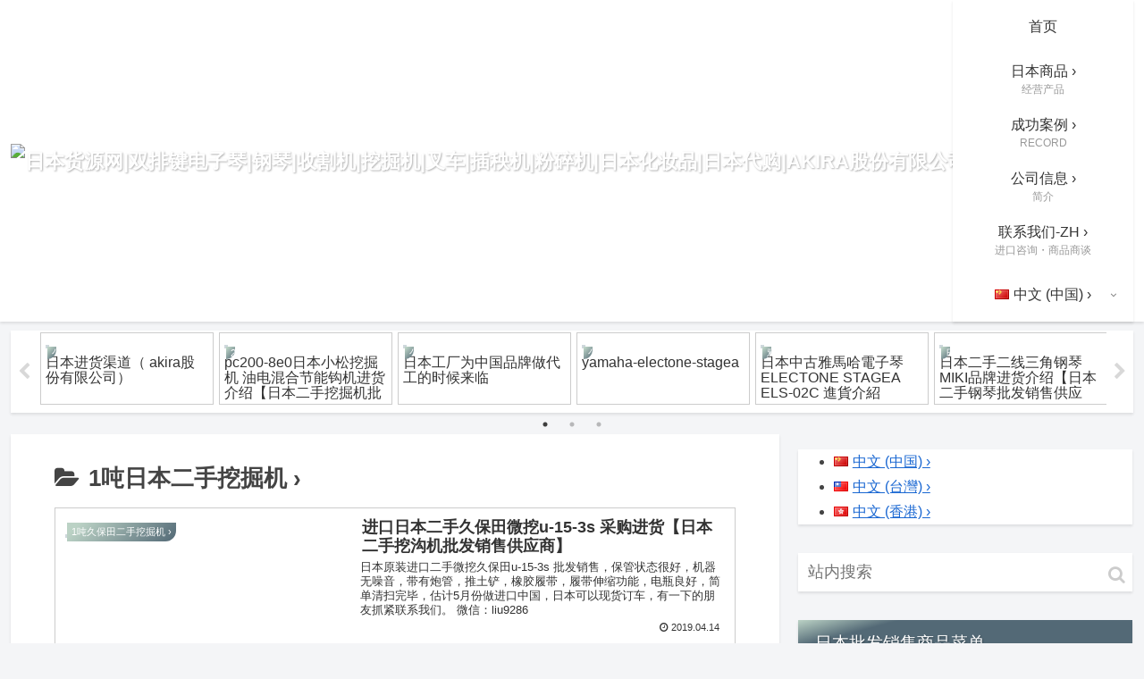

--- FILE ---
content_type: text/html; charset=UTF-8
request_url: https://akira-jc.com/category/ribenershouwajueji/1t-wajueji
body_size: 60385
content:
<!doctype html><html lang="zh-CN"><head><meta charset="utf-8"><meta http-equiv="X-UA-Compatible" content="IE=edge"><meta name="viewport" content="width=device-width, initial-scale=1.0, viewport-fit=cover"/><script async src="https://www.googletagmanager.com/gtag/js?id=UA-40073852-11"></script><script>
  window.dataLayer = window.dataLayer || [];
  function gtag(){dataLayer.push(arguments);}
  gtag('js', new Date());

  gtag('config', 'UA-40073852-11');
</script><title>1吨日本二手挖掘机 › | 日本货源网|双排键电子琴|钢琴|收割机|挖掘机|叉车|插秧机|粉碎机|日本化妆品|日本代购|AKIRA股份有限公司</title><meta property="og:type" content="website"><meta property="og:description" content="「1吨日本二手挖掘机 ›」の記事一覧です。"><meta property="og:title" content="1吨日本二手挖掘机 ›"><meta property="og:url" content="https://akira-jc.com/category/ribenershouwajueji/1t-wajueji"><meta property="og:image" content="https://akira-jc.com/wp-content/uploads/2018/11/service08-e1562504287491.jpg"><meta property="og:site_name" content="日本货源网|双排键电子琴|钢琴|收割机|挖掘机|叉车|插秧机|粉碎机|日本化妆品|日本代购|AKIRA股份有限公司"><meta property="og:locale" content="ja_JP"><meta property="article:published_time" content="2019-04-14T16:55:04+08:00"/><meta property="article:modified_time" content="2020-04-21T09:29:27+08:00"/><meta property="article:section" content="1吨久保田二手挖掘机 ›"><meta property="article:section" content="日本挖掘机拍卖会 ›"><meta property="article:section" content="日本二手挖掘机 ›"><meta property="article:tag" content="久保田挖掘机"><meta property="article:tag" content="U15"><meta name="twitter:card" content="summary_large_image"><meta property="twitter:description" content="「1吨日本二手挖掘机 ›」の記事一覧です。"><meta property="twitter:title" content="1吨日本二手挖掘机 ›"><meta property="twitter:url" content="https://akira-jc.com/category/ribenershouwajueji/1t-wajueji"><meta name="twitter:image" content="https://akira-jc.com/wp-content/uploads/2018/11/service08-e1562504287491.jpg"><meta name="twitter:domain" content="akira-jc.com"><link rel='dns-prefetch' href='//ajax.googleapis.com'/><link rel='dns-prefetch' href='//cdnjs.cloudflare.com'/><link rel='dns-prefetch' href='//s.w.org'/><link rel="alternate" type="application/rss+xml" title="日本货源网|双排键电子琴|钢琴|收割机|挖掘机|叉车|插秧机|粉碎机|日本化妆品|日本代购|AKIRA股份有限公司 &raquo; Feed" href="https://akira-jc.com/feed"/><link rel="alternate" type="application/rss+xml" title="日本货源网|双排键电子琴|钢琴|收割机|挖掘机|叉车|插秧机|粉碎机|日本化妆品|日本代购|AKIRA股份有限公司 &raquo; 评论Feed" href="https://akira-jc.com/comments/feed"/><link rel="alternate" type="application/rss+xml" title="日本货源网|双排键电子琴|钢琴|收割机|挖掘机|叉车|插秧机|粉碎机|日本化妆品|日本代购|AKIRA股份有限公司 &raquo; 1吨日本二手挖掘机 ›分类目录Feed" href="https://akira-jc.com/category/ribenershouwajueji/1t-wajueji/feed"/><link rel='stylesheet' id='cocoon-style-css' href='https://akira-jc.com/wp-content/themes/cocoon-master/style.css?ver=5.3.20&#038;fver=20200310074234' media='all'/><link rel='stylesheet' id='cocoon-keyframes-css' href='https://akira-jc.com/wp-content/themes/cocoon-master/keyframes.css?ver=5.3.20&#038;fver=20200310074234' media='all'/><link rel='stylesheet' id='font-awesome-style-css' href='https://akira-jc.com/wp-content/themes/cocoon-master/webfonts/fontawesome/css/font-awesome.min.css?ver=5.3.20&#038;fver=20200310074229' media='all'/><link rel='stylesheet' id='icomoon-style-css' href='https://akira-jc.com/wp-content/themes/cocoon-master/webfonts/icomoon/style.css?ver=5.3.20&#038;fver=20200310074234' media='all'/><link rel='stylesheet' id='baguettebox-style-css' href='https://akira-jc.com/wp-content/themes/cocoon-master/plugins/baguettebox/dist/baguetteBox.min.css?ver=5.3.20&#038;fver=20200310074229' media='all'/><link rel='stylesheet' id='slick-theme-style-css' href='https://akira-jc.com/wp-content/themes/cocoon-master/plugins/slick/slick-theme.css?ver=5.3.20&#038;fver=20200310074229' media='all'/><link rel='stylesheet' id='scrollhint-style-css' href='https://akira-jc.com/wp-content/themes/cocoon-master/plugins/scroll-hint-master/css/scroll-hint.css?ver=5.3.20&#038;fver=20200310074229' media='all'/><link rel='stylesheet' id='cocoon-skin-style-css' href='https://akira-jc.com/wp-content/themes/cocoon-master/skins/skin-tecurio-moon/style.css?ver=5.3.20&#038;fver=20200310074229' media='all'/><style id='cocoon-skin-style-inline-css'>
@media screen and (max-width:480px){.page-body,.menu-content{font-size:16px}}.main{width:860px}.sidebar{width:376px}@media screen and (max-width:1260px){.wrap{width:auto}.main,.sidebar,.sidebar-left .main,.sidebar-left .sidebar{margin:0 .5%}.main{width:67%}.sidebar{padding:10px;width:30%}.entry-card-thumb{width:38%}.entry-card-content{margin-left:40%}}.toc-checkbox{display:none}.toc-content{visibility:hidden;height:0;opacity:.2;transition:all .5s ease-out}.toc-checkbox:checked~.toc-content{visibility:visible;padding-top:.6em;height:100%;opacity:1}.toc-title::after{content:'[开]';margin-left:.5em;cursor:pointer;font-size:.8em}.toc-title:hover::after{text-decoration:underline}.toc-checkbox:checked+.toc-title::after{content:'[关闭]'}.eye-catch-wrap{justify-content:center}#respond{display:none}.entry-content>*,.demo .entry-content p{line-height:1.8}.entry-content>*,.demo .entry-content p{margin-top:1.4em;margin-bottom:1.4em}.entry-content>.micro-top{margin-bottom:-1.54em}.entry-content>.micro-balloon{margin-bottom:-1.12em}.entry-content>.micro-bottom{margin-top:-1.54em}.entry-content>.micro-bottom.micro-balloon{margin-top:-1.12em;margin-bottom:1.4em}.blank-box.bb-key-color{border-color:#19448e}.iic-key-color li::before{color:#19448e}.blank-box.bb-tab.bb-key-color::before{background-color:#19448e}.tb-key-color .toggle-button{border:1px solid #19448e;background:#19448e;color:#fff}.tb-key-color .toggle-button::before{color:#ccc}.tb-key-color .toggle-checkbox:checked~.toggle-content{border-color:#19448e}.cb-key-color.caption-box{border-color:#19448e}.cb-key-color .caption-box-label{background-color:#19448e;color:#fff}.tcb-key-color .tab-caption-box-label{background-color:#19448e;color:#fff}.tcb-key-color .tab-caption-box-content{border-color:#19448e}.lb-key-color .label-box-content{border-color:#19448e}.mc-key-color{background-color:#19448e;color:#fff;border:0}.mc-key-color.micro-bottom::after{border-bottom-color:#19448e;border-top-color:transparent}.mc-key-color::before{border-top-color:transparent;border-bottom-color:transparent}.mc-key-color::after{border-top-color:#19448e}.btn-key-color,.btn-wrap.btn-wrap-key-color>a{background-color:#19448e}.has-text-color.has-key-color-color{color:#19448e}.has-background.has-key-color-background-color{background-color:#19448e}.article.page-body,body#tinymce.wp-editor{background-color:#fff}.article.page-body,.editor-post-title__block .editor-post-title__input,body#tinymce.wp-editor{color:#333}.body .has-key-color-background-color{background-color:#19448e}.body .has-key-color-color{color:#19448e}.body .has-key-color-border-color{border-color:#19448e}.btn-wrap.has-key-color-background-color>a{background-color:#19448e}.btn-wrap.has-key-color-color>a{color:#19448e}.btn-wrap.has-key-color-border-color>a{border-color:#19448e}.bb-tab.has-key-color-border-color .bb-label{background-color:#19448e}.toggle-wrap.has-key-color-border-color .toggle-button{background-color:#19448e}.toggle-wrap.has-key-color-border-color .toggle-button,.toggle-wrap.has-key-color-border-color .toggle-content{border-color:#19448e}.iconlist-box.has-key-color-icon-color li::before{color:#19448e}.micro-balloon.has-key-color-background-color{background-color:#19448e;border-color:transparent}.micro-balloon.has-key-color-background-color.micro-bottom::after{border-bottom-color:#19448e;border-top-color:transparent}.micro-balloon.has-key-color-background-color::before{border-top-color:transparent;border-bottom-color:transparent}.micro-balloon.has-key-color-background-color::after{border-top-color:#19448e}.micro-balloon.has-border-color.has-key-color-border-color{border-color:#19448e}.micro-balloon.micro-top.has-key-color-border-color::before{border-top-color:#19448e}.micro-balloon.micro-bottom.has-key-color-border-color::before{border-bottom-color:#19448e}.caption-box.has-key-color-border-color .box-label{background-color:#19448e}.tab-caption-box.has-key-color-border-color .box-label{background-color:#19448e}.tab-caption-box.has-key-color-border-color .box-content{border-color:#19448e}.tab-caption-box.has-key-color-background-color .box-content{background-color:#19448e}.label-box.has-key-color-border-color .box-content{border-color:#19448e}.label-box.has-key-color-background-color .box-content{background-color:#19448e}.sbp-l .speech-balloon.has-key-color-border-color::before{border-right-color:#19448e}.sbp-r .speech-balloon.has-key-color-border-color::before{border-left-color:#19448e}.sbp-l .speech-balloon.has-key-color-background-color::after{border-right-color:#19448e}.sbp-r .speech-balloon.has-key-color-background-color::after{border-left-color:#19448e}.sbs-line.sbp-r .speech-balloon.has-key-color-background-color{background-color:#19448e}.sbs-line.sbp-r .speech-balloon.has-key-color-border-color{border-color:#19448e}.speech-wrap.sbs-think .speech-balloon.has-key-color-border-color::before,.speech-wrap.sbs-think .speech-balloon.has-key-color-border-color::after{border-color:#19448e}.sbs-think .speech-balloon.has-key-color-background-color::before,.sbs-think .speech-balloon.has-key-color-background-color::after{background-color:#19448e}.timeline-box.has-key-color-point-color .timeline-item::before{background-color:#19448e}.body .has-red-background-color{background-color:#e60033}.body .has-red-color{color:#e60033}.body .has-red-border-color{border-color:#e60033}.btn-wrap.has-red-background-color>a{background-color:#e60033}.btn-wrap.has-red-color>a{color:#e60033}.btn-wrap.has-red-border-color>a{border-color:#e60033}.bb-tab.has-red-border-color .bb-label{background-color:#e60033}.toggle-wrap.has-red-border-color .toggle-button{background-color:#e60033}.toggle-wrap.has-red-border-color .toggle-button,.toggle-wrap.has-red-border-color .toggle-content{border-color:#e60033}.iconlist-box.has-red-icon-color li::before{color:#e60033}.micro-balloon.has-red-background-color{background-color:#e60033;border-color:transparent}.micro-balloon.has-red-background-color.micro-bottom::after{border-bottom-color:#e60033;border-top-color:transparent}.micro-balloon.has-red-background-color::before{border-top-color:transparent;border-bottom-color:transparent}.micro-balloon.has-red-background-color::after{border-top-color:#e60033}.micro-balloon.has-border-color.has-red-border-color{border-color:#e60033}.micro-balloon.micro-top.has-red-border-color::before{border-top-color:#e60033}.micro-balloon.micro-bottom.has-red-border-color::before{border-bottom-color:#e60033}.caption-box.has-red-border-color .box-label{background-color:#e60033}.tab-caption-box.has-red-border-color .box-label{background-color:#e60033}.tab-caption-box.has-red-border-color .box-content{border-color:#e60033}.tab-caption-box.has-red-background-color .box-content{background-color:#e60033}.label-box.has-red-border-color .box-content{border-color:#e60033}.label-box.has-red-background-color .box-content{background-color:#e60033}.sbp-l .speech-balloon.has-red-border-color::before{border-right-color:#e60033}.sbp-r .speech-balloon.has-red-border-color::before{border-left-color:#e60033}.sbp-l .speech-balloon.has-red-background-color::after{border-right-color:#e60033}.sbp-r .speech-balloon.has-red-background-color::after{border-left-color:#e60033}.sbs-line.sbp-r .speech-balloon.has-red-background-color{background-color:#e60033}.sbs-line.sbp-r .speech-balloon.has-red-border-color{border-color:#e60033}.speech-wrap.sbs-think .speech-balloon.has-red-border-color::before,.speech-wrap.sbs-think .speech-balloon.has-red-border-color::after{border-color:#e60033}.sbs-think .speech-balloon.has-red-background-color::before,.sbs-think .speech-balloon.has-red-background-color::after{background-color:#e60033}.timeline-box.has-red-point-color .timeline-item::before{background-color:#e60033}.body .has-pink-background-color{background-color:#e95295}.body .has-pink-color{color:#e95295}.body .has-pink-border-color{border-color:#e95295}.btn-wrap.has-pink-background-color>a{background-color:#e95295}.btn-wrap.has-pink-color>a{color:#e95295}.btn-wrap.has-pink-border-color>a{border-color:#e95295}.bb-tab.has-pink-border-color .bb-label{background-color:#e95295}.toggle-wrap.has-pink-border-color .toggle-button{background-color:#e95295}.toggle-wrap.has-pink-border-color .toggle-button,.toggle-wrap.has-pink-border-color .toggle-content{border-color:#e95295}.iconlist-box.has-pink-icon-color li::before{color:#e95295}.micro-balloon.has-pink-background-color{background-color:#e95295;border-color:transparent}.micro-balloon.has-pink-background-color.micro-bottom::after{border-bottom-color:#e95295;border-top-color:transparent}.micro-balloon.has-pink-background-color::before{border-top-color:transparent;border-bottom-color:transparent}.micro-balloon.has-pink-background-color::after{border-top-color:#e95295}.micro-balloon.has-border-color.has-pink-border-color{border-color:#e95295}.micro-balloon.micro-top.has-pink-border-color::before{border-top-color:#e95295}.micro-balloon.micro-bottom.has-pink-border-color::before{border-bottom-color:#e95295}.caption-box.has-pink-border-color .box-label{background-color:#e95295}.tab-caption-box.has-pink-border-color .box-label{background-color:#e95295}.tab-caption-box.has-pink-border-color .box-content{border-color:#e95295}.tab-caption-box.has-pink-background-color .box-content{background-color:#e95295}.label-box.has-pink-border-color .box-content{border-color:#e95295}.label-box.has-pink-background-color .box-content{background-color:#e95295}.sbp-l .speech-balloon.has-pink-border-color::before{border-right-color:#e95295}.sbp-r .speech-balloon.has-pink-border-color::before{border-left-color:#e95295}.sbp-l .speech-balloon.has-pink-background-color::after{border-right-color:#e95295}.sbp-r .speech-balloon.has-pink-background-color::after{border-left-color:#e95295}.sbs-line.sbp-r .speech-balloon.has-pink-background-color{background-color:#e95295}.sbs-line.sbp-r .speech-balloon.has-pink-border-color{border-color:#e95295}.speech-wrap.sbs-think .speech-balloon.has-pink-border-color::before,.speech-wrap.sbs-think .speech-balloon.has-pink-border-color::after{border-color:#e95295}.sbs-think .speech-balloon.has-pink-background-color::before,.sbs-think .speech-balloon.has-pink-background-color::after{background-color:#e95295}.timeline-box.has-pink-point-color .timeline-item::before{background-color:#e95295}.body .has-purple-background-color{background-color:#884898}.body .has-purple-color{color:#884898}.body .has-purple-border-color{border-color:#884898}.btn-wrap.has-purple-background-color>a{background-color:#884898}.btn-wrap.has-purple-color>a{color:#884898}.btn-wrap.has-purple-border-color>a{border-color:#884898}.bb-tab.has-purple-border-color .bb-label{background-color:#884898}.toggle-wrap.has-purple-border-color .toggle-button{background-color:#884898}.toggle-wrap.has-purple-border-color .toggle-button,.toggle-wrap.has-purple-border-color .toggle-content{border-color:#884898}.iconlist-box.has-purple-icon-color li::before{color:#884898}.micro-balloon.has-purple-background-color{background-color:#884898;border-color:transparent}.micro-balloon.has-purple-background-color.micro-bottom::after{border-bottom-color:#884898;border-top-color:transparent}.micro-balloon.has-purple-background-color::before{border-top-color:transparent;border-bottom-color:transparent}.micro-balloon.has-purple-background-color::after{border-top-color:#884898}.micro-balloon.has-border-color.has-purple-border-color{border-color:#884898}.micro-balloon.micro-top.has-purple-border-color::before{border-top-color:#884898}.micro-balloon.micro-bottom.has-purple-border-color::before{border-bottom-color:#884898}.caption-box.has-purple-border-color .box-label{background-color:#884898}.tab-caption-box.has-purple-border-color .box-label{background-color:#884898}.tab-caption-box.has-purple-border-color .box-content{border-color:#884898}.tab-caption-box.has-purple-background-color .box-content{background-color:#884898}.label-box.has-purple-border-color .box-content{border-color:#884898}.label-box.has-purple-background-color .box-content{background-color:#884898}.sbp-l .speech-balloon.has-purple-border-color::before{border-right-color:#884898}.sbp-r .speech-balloon.has-purple-border-color::before{border-left-color:#884898}.sbp-l .speech-balloon.has-purple-background-color::after{border-right-color:#884898}.sbp-r .speech-balloon.has-purple-background-color::after{border-left-color:#884898}.sbs-line.sbp-r .speech-balloon.has-purple-background-color{background-color:#884898}.sbs-line.sbp-r .speech-balloon.has-purple-border-color{border-color:#884898}.speech-wrap.sbs-think .speech-balloon.has-purple-border-color::before,.speech-wrap.sbs-think .speech-balloon.has-purple-border-color::after{border-color:#884898}.sbs-think .speech-balloon.has-purple-background-color::before,.sbs-think .speech-balloon.has-purple-background-color::after{background-color:#884898}.timeline-box.has-purple-point-color .timeline-item::before{background-color:#884898}.body .has-deep-background-color{background-color:#55295b}.body .has-deep-color{color:#55295b}.body .has-deep-border-color{border-color:#55295b}.btn-wrap.has-deep-background-color>a{background-color:#55295b}.btn-wrap.has-deep-color>a{color:#55295b}.btn-wrap.has-deep-border-color>a{border-color:#55295b}.bb-tab.has-deep-border-color .bb-label{background-color:#55295b}.toggle-wrap.has-deep-border-color .toggle-button{background-color:#55295b}.toggle-wrap.has-deep-border-color .toggle-button,.toggle-wrap.has-deep-border-color .toggle-content{border-color:#55295b}.iconlist-box.has-deep-icon-color li::before{color:#55295b}.micro-balloon.has-deep-background-color{background-color:#55295b;border-color:transparent}.micro-balloon.has-deep-background-color.micro-bottom::after{border-bottom-color:#55295b;border-top-color:transparent}.micro-balloon.has-deep-background-color::before{border-top-color:transparent;border-bottom-color:transparent}.micro-balloon.has-deep-background-color::after{border-top-color:#55295b}.micro-balloon.has-border-color.has-deep-border-color{border-color:#55295b}.micro-balloon.micro-top.has-deep-border-color::before{border-top-color:#55295b}.micro-balloon.micro-bottom.has-deep-border-color::before{border-bottom-color:#55295b}.caption-box.has-deep-border-color .box-label{background-color:#55295b}.tab-caption-box.has-deep-border-color .box-label{background-color:#55295b}.tab-caption-box.has-deep-border-color .box-content{border-color:#55295b}.tab-caption-box.has-deep-background-color .box-content{background-color:#55295b}.label-box.has-deep-border-color .box-content{border-color:#55295b}.label-box.has-deep-background-color .box-content{background-color:#55295b}.sbp-l .speech-balloon.has-deep-border-color::before{border-right-color:#55295b}.sbp-r .speech-balloon.has-deep-border-color::before{border-left-color:#55295b}.sbp-l .speech-balloon.has-deep-background-color::after{border-right-color:#55295b}.sbp-r .speech-balloon.has-deep-background-color::after{border-left-color:#55295b}.sbs-line.sbp-r .speech-balloon.has-deep-background-color{background-color:#55295b}.sbs-line.sbp-r .speech-balloon.has-deep-border-color{border-color:#55295b}.speech-wrap.sbs-think .speech-balloon.has-deep-border-color::before,.speech-wrap.sbs-think .speech-balloon.has-deep-border-color::after{border-color:#55295b}.sbs-think .speech-balloon.has-deep-background-color::before,.sbs-think .speech-balloon.has-deep-background-color::after{background-color:#55295b}.timeline-box.has-deep-point-color .timeline-item::before{background-color:#55295b}.body .has-indigo-background-color{background-color:#1e50a2}.body .has-indigo-color{color:#1e50a2}.body .has-indigo-border-color{border-color:#1e50a2}.btn-wrap.has-indigo-background-color>a{background-color:#1e50a2}.btn-wrap.has-indigo-color>a{color:#1e50a2}.btn-wrap.has-indigo-border-color>a{border-color:#1e50a2}.bb-tab.has-indigo-border-color .bb-label{background-color:#1e50a2}.toggle-wrap.has-indigo-border-color .toggle-button{background-color:#1e50a2}.toggle-wrap.has-indigo-border-color .toggle-button,.toggle-wrap.has-indigo-border-color .toggle-content{border-color:#1e50a2}.iconlist-box.has-indigo-icon-color li::before{color:#1e50a2}.micro-balloon.has-indigo-background-color{background-color:#1e50a2;border-color:transparent}.micro-balloon.has-indigo-background-color.micro-bottom::after{border-bottom-color:#1e50a2;border-top-color:transparent}.micro-balloon.has-indigo-background-color::before{border-top-color:transparent;border-bottom-color:transparent}.micro-balloon.has-indigo-background-color::after{border-top-color:#1e50a2}.micro-balloon.has-border-color.has-indigo-border-color{border-color:#1e50a2}.micro-balloon.micro-top.has-indigo-border-color::before{border-top-color:#1e50a2}.micro-balloon.micro-bottom.has-indigo-border-color::before{border-bottom-color:#1e50a2}.caption-box.has-indigo-border-color .box-label{background-color:#1e50a2}.tab-caption-box.has-indigo-border-color .box-label{background-color:#1e50a2}.tab-caption-box.has-indigo-border-color .box-content{border-color:#1e50a2}.tab-caption-box.has-indigo-background-color .box-content{background-color:#1e50a2}.label-box.has-indigo-border-color .box-content{border-color:#1e50a2}.label-box.has-indigo-background-color .box-content{background-color:#1e50a2}.sbp-l .speech-balloon.has-indigo-border-color::before{border-right-color:#1e50a2}.sbp-r .speech-balloon.has-indigo-border-color::before{border-left-color:#1e50a2}.sbp-l .speech-balloon.has-indigo-background-color::after{border-right-color:#1e50a2}.sbp-r .speech-balloon.has-indigo-background-color::after{border-left-color:#1e50a2}.sbs-line.sbp-r .speech-balloon.has-indigo-background-color{background-color:#1e50a2}.sbs-line.sbp-r .speech-balloon.has-indigo-border-color{border-color:#1e50a2}.speech-wrap.sbs-think .speech-balloon.has-indigo-border-color::before,.speech-wrap.sbs-think .speech-balloon.has-indigo-border-color::after{border-color:#1e50a2}.sbs-think .speech-balloon.has-indigo-background-color::before,.sbs-think .speech-balloon.has-indigo-background-color::after{background-color:#1e50a2}.timeline-box.has-indigo-point-color .timeline-item::before{background-color:#1e50a2}.body .has-blue-background-color{background-color:#0095d9}.body .has-blue-color{color:#0095d9}.body .has-blue-border-color{border-color:#0095d9}.btn-wrap.has-blue-background-color>a{background-color:#0095d9}.btn-wrap.has-blue-color>a{color:#0095d9}.btn-wrap.has-blue-border-color>a{border-color:#0095d9}.bb-tab.has-blue-border-color .bb-label{background-color:#0095d9}.toggle-wrap.has-blue-border-color .toggle-button{background-color:#0095d9}.toggle-wrap.has-blue-border-color .toggle-button,.toggle-wrap.has-blue-border-color .toggle-content{border-color:#0095d9}.iconlist-box.has-blue-icon-color li::before{color:#0095d9}.micro-balloon.has-blue-background-color{background-color:#0095d9;border-color:transparent}.micro-balloon.has-blue-background-color.micro-bottom::after{border-bottom-color:#0095d9;border-top-color:transparent}.micro-balloon.has-blue-background-color::before{border-top-color:transparent;border-bottom-color:transparent}.micro-balloon.has-blue-background-color::after{border-top-color:#0095d9}.micro-balloon.has-border-color.has-blue-border-color{border-color:#0095d9}.micro-balloon.micro-top.has-blue-border-color::before{border-top-color:#0095d9}.micro-balloon.micro-bottom.has-blue-border-color::before{border-bottom-color:#0095d9}.caption-box.has-blue-border-color .box-label{background-color:#0095d9}.tab-caption-box.has-blue-border-color .box-label{background-color:#0095d9}.tab-caption-box.has-blue-border-color .box-content{border-color:#0095d9}.tab-caption-box.has-blue-background-color .box-content{background-color:#0095d9}.label-box.has-blue-border-color .box-content{border-color:#0095d9}.label-box.has-blue-background-color .box-content{background-color:#0095d9}.sbp-l .speech-balloon.has-blue-border-color::before{border-right-color:#0095d9}.sbp-r .speech-balloon.has-blue-border-color::before{border-left-color:#0095d9}.sbp-l .speech-balloon.has-blue-background-color::after{border-right-color:#0095d9}.sbp-r .speech-balloon.has-blue-background-color::after{border-left-color:#0095d9}.sbs-line.sbp-r .speech-balloon.has-blue-background-color{background-color:#0095d9}.sbs-line.sbp-r .speech-balloon.has-blue-border-color{border-color:#0095d9}.speech-wrap.sbs-think .speech-balloon.has-blue-border-color::before,.speech-wrap.sbs-think .speech-balloon.has-blue-border-color::after{border-color:#0095d9}.sbs-think .speech-balloon.has-blue-background-color::before,.sbs-think .speech-balloon.has-blue-background-color::after{background-color:#0095d9}.timeline-box.has-blue-point-color .timeline-item::before{background-color:#0095d9}.body .has-light-blue-background-color{background-color:#2ca9e1}.body .has-light-blue-color{color:#2ca9e1}.body .has-light-blue-border-color{border-color:#2ca9e1}.btn-wrap.has-light-blue-background-color>a{background-color:#2ca9e1}.btn-wrap.has-light-blue-color>a{color:#2ca9e1}.btn-wrap.has-light-blue-border-color>a{border-color:#2ca9e1}.bb-tab.has-light-blue-border-color .bb-label{background-color:#2ca9e1}.toggle-wrap.has-light-blue-border-color .toggle-button{background-color:#2ca9e1}.toggle-wrap.has-light-blue-border-color .toggle-button,.toggle-wrap.has-light-blue-border-color .toggle-content{border-color:#2ca9e1}.iconlist-box.has-light-blue-icon-color li::before{color:#2ca9e1}.micro-balloon.has-light-blue-background-color{background-color:#2ca9e1;border-color:transparent}.micro-balloon.has-light-blue-background-color.micro-bottom::after{border-bottom-color:#2ca9e1;border-top-color:transparent}.micro-balloon.has-light-blue-background-color::before{border-top-color:transparent;border-bottom-color:transparent}.micro-balloon.has-light-blue-background-color::after{border-top-color:#2ca9e1}.micro-balloon.has-border-color.has-light-blue-border-color{border-color:#2ca9e1}.micro-balloon.micro-top.has-light-blue-border-color::before{border-top-color:#2ca9e1}.micro-balloon.micro-bottom.has-light-blue-border-color::before{border-bottom-color:#2ca9e1}.caption-box.has-light-blue-border-color .box-label{background-color:#2ca9e1}.tab-caption-box.has-light-blue-border-color .box-label{background-color:#2ca9e1}.tab-caption-box.has-light-blue-border-color .box-content{border-color:#2ca9e1}.tab-caption-box.has-light-blue-background-color .box-content{background-color:#2ca9e1}.label-box.has-light-blue-border-color .box-content{border-color:#2ca9e1}.label-box.has-light-blue-background-color .box-content{background-color:#2ca9e1}.sbp-l .speech-balloon.has-light-blue-border-color::before{border-right-color:#2ca9e1}.sbp-r .speech-balloon.has-light-blue-border-color::before{border-left-color:#2ca9e1}.sbp-l .speech-balloon.has-light-blue-background-color::after{border-right-color:#2ca9e1}.sbp-r .speech-balloon.has-light-blue-background-color::after{border-left-color:#2ca9e1}.sbs-line.sbp-r .speech-balloon.has-light-blue-background-color{background-color:#2ca9e1}.sbs-line.sbp-r .speech-balloon.has-light-blue-border-color{border-color:#2ca9e1}.speech-wrap.sbs-think .speech-balloon.has-light-blue-border-color::before,.speech-wrap.sbs-think .speech-balloon.has-light-blue-border-color::after{border-color:#2ca9e1}.sbs-think .speech-balloon.has-light-blue-background-color::before,.sbs-think .speech-balloon.has-light-blue-background-color::after{background-color:#2ca9e1}.timeline-box.has-light-blue-point-color .timeline-item::before{background-color:#2ca9e1}.body .has-cyan-background-color{background-color:#00a3af}.body .has-cyan-color{color:#00a3af}.body .has-cyan-border-color{border-color:#00a3af}.btn-wrap.has-cyan-background-color>a{background-color:#00a3af}.btn-wrap.has-cyan-color>a{color:#00a3af}.btn-wrap.has-cyan-border-color>a{border-color:#00a3af}.bb-tab.has-cyan-border-color .bb-label{background-color:#00a3af}.toggle-wrap.has-cyan-border-color .toggle-button{background-color:#00a3af}.toggle-wrap.has-cyan-border-color .toggle-button,.toggle-wrap.has-cyan-border-color .toggle-content{border-color:#00a3af}.iconlist-box.has-cyan-icon-color li::before{color:#00a3af}.micro-balloon.has-cyan-background-color{background-color:#00a3af;border-color:transparent}.micro-balloon.has-cyan-background-color.micro-bottom::after{border-bottom-color:#00a3af;border-top-color:transparent}.micro-balloon.has-cyan-background-color::before{border-top-color:transparent;border-bottom-color:transparent}.micro-balloon.has-cyan-background-color::after{border-top-color:#00a3af}.micro-balloon.has-border-color.has-cyan-border-color{border-color:#00a3af}.micro-balloon.micro-top.has-cyan-border-color::before{border-top-color:#00a3af}.micro-balloon.micro-bottom.has-cyan-border-color::before{border-bottom-color:#00a3af}.caption-box.has-cyan-border-color .box-label{background-color:#00a3af}.tab-caption-box.has-cyan-border-color .box-label{background-color:#00a3af}.tab-caption-box.has-cyan-border-color .box-content{border-color:#00a3af}.tab-caption-box.has-cyan-background-color .box-content{background-color:#00a3af}.label-box.has-cyan-border-color .box-content{border-color:#00a3af}.label-box.has-cyan-background-color .box-content{background-color:#00a3af}.sbp-l .speech-balloon.has-cyan-border-color::before{border-right-color:#00a3af}.sbp-r .speech-balloon.has-cyan-border-color::before{border-left-color:#00a3af}.sbp-l .speech-balloon.has-cyan-background-color::after{border-right-color:#00a3af}.sbp-r .speech-balloon.has-cyan-background-color::after{border-left-color:#00a3af}.sbs-line.sbp-r .speech-balloon.has-cyan-background-color{background-color:#00a3af}.sbs-line.sbp-r .speech-balloon.has-cyan-border-color{border-color:#00a3af}.speech-wrap.sbs-think .speech-balloon.has-cyan-border-color::before,.speech-wrap.sbs-think .speech-balloon.has-cyan-border-color::after{border-color:#00a3af}.sbs-think .speech-balloon.has-cyan-background-color::before,.sbs-think .speech-balloon.has-cyan-background-color::after{background-color:#00a3af}.timeline-box.has-cyan-point-color .timeline-item::before{background-color:#00a3af}.body .has-teal-background-color{background-color:#007b43}.body .has-teal-color{color:#007b43}.body .has-teal-border-color{border-color:#007b43}.btn-wrap.has-teal-background-color>a{background-color:#007b43}.btn-wrap.has-teal-color>a{color:#007b43}.btn-wrap.has-teal-border-color>a{border-color:#007b43}.bb-tab.has-teal-border-color .bb-label{background-color:#007b43}.toggle-wrap.has-teal-border-color .toggle-button{background-color:#007b43}.toggle-wrap.has-teal-border-color .toggle-button,.toggle-wrap.has-teal-border-color .toggle-content{border-color:#007b43}.iconlist-box.has-teal-icon-color li::before{color:#007b43}.micro-balloon.has-teal-background-color{background-color:#007b43;border-color:transparent}.micro-balloon.has-teal-background-color.micro-bottom::after{border-bottom-color:#007b43;border-top-color:transparent}.micro-balloon.has-teal-background-color::before{border-top-color:transparent;border-bottom-color:transparent}.micro-balloon.has-teal-background-color::after{border-top-color:#007b43}.micro-balloon.has-border-color.has-teal-border-color{border-color:#007b43}.micro-balloon.micro-top.has-teal-border-color::before{border-top-color:#007b43}.micro-balloon.micro-bottom.has-teal-border-color::before{border-bottom-color:#007b43}.caption-box.has-teal-border-color .box-label{background-color:#007b43}.tab-caption-box.has-teal-border-color .box-label{background-color:#007b43}.tab-caption-box.has-teal-border-color .box-content{border-color:#007b43}.tab-caption-box.has-teal-background-color .box-content{background-color:#007b43}.label-box.has-teal-border-color .box-content{border-color:#007b43}.label-box.has-teal-background-color .box-content{background-color:#007b43}.sbp-l .speech-balloon.has-teal-border-color::before{border-right-color:#007b43}.sbp-r .speech-balloon.has-teal-border-color::before{border-left-color:#007b43}.sbp-l .speech-balloon.has-teal-background-color::after{border-right-color:#007b43}.sbp-r .speech-balloon.has-teal-background-color::after{border-left-color:#007b43}.sbs-line.sbp-r .speech-balloon.has-teal-background-color{background-color:#007b43}.sbs-line.sbp-r .speech-balloon.has-teal-border-color{border-color:#007b43}.speech-wrap.sbs-think .speech-balloon.has-teal-border-color::before,.speech-wrap.sbs-think .speech-balloon.has-teal-border-color::after{border-color:#007b43}.sbs-think .speech-balloon.has-teal-background-color::before,.sbs-think .speech-balloon.has-teal-background-color::after{background-color:#007b43}.timeline-box.has-teal-point-color .timeline-item::before{background-color:#007b43}.body .has-green-background-color{background-color:#3eb370}.body .has-green-color{color:#3eb370}.body .has-green-border-color{border-color:#3eb370}.btn-wrap.has-green-background-color>a{background-color:#3eb370}.btn-wrap.has-green-color>a{color:#3eb370}.btn-wrap.has-green-border-color>a{border-color:#3eb370}.bb-tab.has-green-border-color .bb-label{background-color:#3eb370}.toggle-wrap.has-green-border-color .toggle-button{background-color:#3eb370}.toggle-wrap.has-green-border-color .toggle-button,.toggle-wrap.has-green-border-color .toggle-content{border-color:#3eb370}.iconlist-box.has-green-icon-color li::before{color:#3eb370}.micro-balloon.has-green-background-color{background-color:#3eb370;border-color:transparent}.micro-balloon.has-green-background-color.micro-bottom::after{border-bottom-color:#3eb370;border-top-color:transparent}.micro-balloon.has-green-background-color::before{border-top-color:transparent;border-bottom-color:transparent}.micro-balloon.has-green-background-color::after{border-top-color:#3eb370}.micro-balloon.has-border-color.has-green-border-color{border-color:#3eb370}.micro-balloon.micro-top.has-green-border-color::before{border-top-color:#3eb370}.micro-balloon.micro-bottom.has-green-border-color::before{border-bottom-color:#3eb370}.caption-box.has-green-border-color .box-label{background-color:#3eb370}.tab-caption-box.has-green-border-color .box-label{background-color:#3eb370}.tab-caption-box.has-green-border-color .box-content{border-color:#3eb370}.tab-caption-box.has-green-background-color .box-content{background-color:#3eb370}.label-box.has-green-border-color .box-content{border-color:#3eb370}.label-box.has-green-background-color .box-content{background-color:#3eb370}.sbp-l .speech-balloon.has-green-border-color::before{border-right-color:#3eb370}.sbp-r .speech-balloon.has-green-border-color::before{border-left-color:#3eb370}.sbp-l .speech-balloon.has-green-background-color::after{border-right-color:#3eb370}.sbp-r .speech-balloon.has-green-background-color::after{border-left-color:#3eb370}.sbs-line.sbp-r .speech-balloon.has-green-background-color{background-color:#3eb370}.sbs-line.sbp-r .speech-balloon.has-green-border-color{border-color:#3eb370}.speech-wrap.sbs-think .speech-balloon.has-green-border-color::before,.speech-wrap.sbs-think .speech-balloon.has-green-border-color::after{border-color:#3eb370}.sbs-think .speech-balloon.has-green-background-color::before,.sbs-think .speech-balloon.has-green-background-color::after{background-color:#3eb370}.timeline-box.has-green-point-color .timeline-item::before{background-color:#3eb370}.body .has-light-green-background-color{background-color:#8bc34a}.body .has-light-green-color{color:#8bc34a}.body .has-light-green-border-color{border-color:#8bc34a}.btn-wrap.has-light-green-background-color>a{background-color:#8bc34a}.btn-wrap.has-light-green-color>a{color:#8bc34a}.btn-wrap.has-light-green-border-color>a{border-color:#8bc34a}.bb-tab.has-light-green-border-color .bb-label{background-color:#8bc34a}.toggle-wrap.has-light-green-border-color .toggle-button{background-color:#8bc34a}.toggle-wrap.has-light-green-border-color .toggle-button,.toggle-wrap.has-light-green-border-color .toggle-content{border-color:#8bc34a}.iconlist-box.has-light-green-icon-color li::before{color:#8bc34a}.micro-balloon.has-light-green-background-color{background-color:#8bc34a;border-color:transparent}.micro-balloon.has-light-green-background-color.micro-bottom::after{border-bottom-color:#8bc34a;border-top-color:transparent}.micro-balloon.has-light-green-background-color::before{border-top-color:transparent;border-bottom-color:transparent}.micro-balloon.has-light-green-background-color::after{border-top-color:#8bc34a}.micro-balloon.has-border-color.has-light-green-border-color{border-color:#8bc34a}.micro-balloon.micro-top.has-light-green-border-color::before{border-top-color:#8bc34a}.micro-balloon.micro-bottom.has-light-green-border-color::before{border-bottom-color:#8bc34a}.caption-box.has-light-green-border-color .box-label{background-color:#8bc34a}.tab-caption-box.has-light-green-border-color .box-label{background-color:#8bc34a}.tab-caption-box.has-light-green-border-color .box-content{border-color:#8bc34a}.tab-caption-box.has-light-green-background-color .box-content{background-color:#8bc34a}.label-box.has-light-green-border-color .box-content{border-color:#8bc34a}.label-box.has-light-green-background-color .box-content{background-color:#8bc34a}.sbp-l .speech-balloon.has-light-green-border-color::before{border-right-color:#8bc34a}.sbp-r .speech-balloon.has-light-green-border-color::before{border-left-color:#8bc34a}.sbp-l .speech-balloon.has-light-green-background-color::after{border-right-color:#8bc34a}.sbp-r .speech-balloon.has-light-green-background-color::after{border-left-color:#8bc34a}.sbs-line.sbp-r .speech-balloon.has-light-green-background-color{background-color:#8bc34a}.sbs-line.sbp-r .speech-balloon.has-light-green-border-color{border-color:#8bc34a}.speech-wrap.sbs-think .speech-balloon.has-light-green-border-color::before,.speech-wrap.sbs-think .speech-balloon.has-light-green-border-color::after{border-color:#8bc34a}.sbs-think .speech-balloon.has-light-green-background-color::before,.sbs-think .speech-balloon.has-light-green-background-color::after{background-color:#8bc34a}.timeline-box.has-light-green-point-color .timeline-item::before{background-color:#8bc34a}.body .has-lime-background-color{background-color:#c3d825}.body .has-lime-color{color:#c3d825}.body .has-lime-border-color{border-color:#c3d825}.btn-wrap.has-lime-background-color>a{background-color:#c3d825}.btn-wrap.has-lime-color>a{color:#c3d825}.btn-wrap.has-lime-border-color>a{border-color:#c3d825}.bb-tab.has-lime-border-color .bb-label{background-color:#c3d825}.toggle-wrap.has-lime-border-color .toggle-button{background-color:#c3d825}.toggle-wrap.has-lime-border-color .toggle-button,.toggle-wrap.has-lime-border-color .toggle-content{border-color:#c3d825}.iconlist-box.has-lime-icon-color li::before{color:#c3d825}.micro-balloon.has-lime-background-color{background-color:#c3d825;border-color:transparent}.micro-balloon.has-lime-background-color.micro-bottom::after{border-bottom-color:#c3d825;border-top-color:transparent}.micro-balloon.has-lime-background-color::before{border-top-color:transparent;border-bottom-color:transparent}.micro-balloon.has-lime-background-color::after{border-top-color:#c3d825}.micro-balloon.has-border-color.has-lime-border-color{border-color:#c3d825}.micro-balloon.micro-top.has-lime-border-color::before{border-top-color:#c3d825}.micro-balloon.micro-bottom.has-lime-border-color::before{border-bottom-color:#c3d825}.caption-box.has-lime-border-color .box-label{background-color:#c3d825}.tab-caption-box.has-lime-border-color .box-label{background-color:#c3d825}.tab-caption-box.has-lime-border-color .box-content{border-color:#c3d825}.tab-caption-box.has-lime-background-color .box-content{background-color:#c3d825}.label-box.has-lime-border-color .box-content{border-color:#c3d825}.label-box.has-lime-background-color .box-content{background-color:#c3d825}.sbp-l .speech-balloon.has-lime-border-color::before{border-right-color:#c3d825}.sbp-r .speech-balloon.has-lime-border-color::before{border-left-color:#c3d825}.sbp-l .speech-balloon.has-lime-background-color::after{border-right-color:#c3d825}.sbp-r .speech-balloon.has-lime-background-color::after{border-left-color:#c3d825}.sbs-line.sbp-r .speech-balloon.has-lime-background-color{background-color:#c3d825}.sbs-line.sbp-r .speech-balloon.has-lime-border-color{border-color:#c3d825}.speech-wrap.sbs-think .speech-balloon.has-lime-border-color::before,.speech-wrap.sbs-think .speech-balloon.has-lime-border-color::after{border-color:#c3d825}.sbs-think .speech-balloon.has-lime-background-color::before,.sbs-think .speech-balloon.has-lime-background-color::after{background-color:#c3d825}.timeline-box.has-lime-point-color .timeline-item::before{background-color:#c3d825}.body .has-yellow-background-color{background-color:#ffd900}.body .has-yellow-color{color:#ffd900}.body .has-yellow-border-color{border-color:#ffd900}.btn-wrap.has-yellow-background-color>a{background-color:#ffd900}.btn-wrap.has-yellow-color>a{color:#ffd900}.btn-wrap.has-yellow-border-color>a{border-color:#ffd900}.bb-tab.has-yellow-border-color .bb-label{background-color:#ffd900}.toggle-wrap.has-yellow-border-color .toggle-button{background-color:#ffd900}.toggle-wrap.has-yellow-border-color .toggle-button,.toggle-wrap.has-yellow-border-color .toggle-content{border-color:#ffd900}.iconlist-box.has-yellow-icon-color li::before{color:#ffd900}.micro-balloon.has-yellow-background-color{background-color:#ffd900;border-color:transparent}.micro-balloon.has-yellow-background-color.micro-bottom::after{border-bottom-color:#ffd900;border-top-color:transparent}.micro-balloon.has-yellow-background-color::before{border-top-color:transparent;border-bottom-color:transparent}.micro-balloon.has-yellow-background-color::after{border-top-color:#ffd900}.micro-balloon.has-border-color.has-yellow-border-color{border-color:#ffd900}.micro-balloon.micro-top.has-yellow-border-color::before{border-top-color:#ffd900}.micro-balloon.micro-bottom.has-yellow-border-color::before{border-bottom-color:#ffd900}.caption-box.has-yellow-border-color .box-label{background-color:#ffd900}.tab-caption-box.has-yellow-border-color .box-label{background-color:#ffd900}.tab-caption-box.has-yellow-border-color .box-content{border-color:#ffd900}.tab-caption-box.has-yellow-background-color .box-content{background-color:#ffd900}.label-box.has-yellow-border-color .box-content{border-color:#ffd900}.label-box.has-yellow-background-color .box-content{background-color:#ffd900}.sbp-l .speech-balloon.has-yellow-border-color::before{border-right-color:#ffd900}.sbp-r .speech-balloon.has-yellow-border-color::before{border-left-color:#ffd900}.sbp-l .speech-balloon.has-yellow-background-color::after{border-right-color:#ffd900}.sbp-r .speech-balloon.has-yellow-background-color::after{border-left-color:#ffd900}.sbs-line.sbp-r .speech-balloon.has-yellow-background-color{background-color:#ffd900}.sbs-line.sbp-r .speech-balloon.has-yellow-border-color{border-color:#ffd900}.speech-wrap.sbs-think .speech-balloon.has-yellow-border-color::before,.speech-wrap.sbs-think .speech-balloon.has-yellow-border-color::after{border-color:#ffd900}.sbs-think .speech-balloon.has-yellow-background-color::before,.sbs-think .speech-balloon.has-yellow-background-color::after{background-color:#ffd900}.timeline-box.has-yellow-point-color .timeline-item::before{background-color:#ffd900}.body .has-amber-background-color{background-color:#ffc107}.body .has-amber-color{color:#ffc107}.body .has-amber-border-color{border-color:#ffc107}.btn-wrap.has-amber-background-color>a{background-color:#ffc107}.btn-wrap.has-amber-color>a{color:#ffc107}.btn-wrap.has-amber-border-color>a{border-color:#ffc107}.bb-tab.has-amber-border-color .bb-label{background-color:#ffc107}.toggle-wrap.has-amber-border-color .toggle-button{background-color:#ffc107}.toggle-wrap.has-amber-border-color .toggle-button,.toggle-wrap.has-amber-border-color .toggle-content{border-color:#ffc107}.iconlist-box.has-amber-icon-color li::before{color:#ffc107}.micro-balloon.has-amber-background-color{background-color:#ffc107;border-color:transparent}.micro-balloon.has-amber-background-color.micro-bottom::after{border-bottom-color:#ffc107;border-top-color:transparent}.micro-balloon.has-amber-background-color::before{border-top-color:transparent;border-bottom-color:transparent}.micro-balloon.has-amber-background-color::after{border-top-color:#ffc107}.micro-balloon.has-border-color.has-amber-border-color{border-color:#ffc107}.micro-balloon.micro-top.has-amber-border-color::before{border-top-color:#ffc107}.micro-balloon.micro-bottom.has-amber-border-color::before{border-bottom-color:#ffc107}.caption-box.has-amber-border-color .box-label{background-color:#ffc107}.tab-caption-box.has-amber-border-color .box-label{background-color:#ffc107}.tab-caption-box.has-amber-border-color .box-content{border-color:#ffc107}.tab-caption-box.has-amber-background-color .box-content{background-color:#ffc107}.label-box.has-amber-border-color .box-content{border-color:#ffc107}.label-box.has-amber-background-color .box-content{background-color:#ffc107}.sbp-l .speech-balloon.has-amber-border-color::before{border-right-color:#ffc107}.sbp-r .speech-balloon.has-amber-border-color::before{border-left-color:#ffc107}.sbp-l .speech-balloon.has-amber-background-color::after{border-right-color:#ffc107}.sbp-r .speech-balloon.has-amber-background-color::after{border-left-color:#ffc107}.sbs-line.sbp-r .speech-balloon.has-amber-background-color{background-color:#ffc107}.sbs-line.sbp-r .speech-balloon.has-amber-border-color{border-color:#ffc107}.speech-wrap.sbs-think .speech-balloon.has-amber-border-color::before,.speech-wrap.sbs-think .speech-balloon.has-amber-border-color::after{border-color:#ffc107}.sbs-think .speech-balloon.has-amber-background-color::before,.sbs-think .speech-balloon.has-amber-background-color::after{background-color:#ffc107}.timeline-box.has-amber-point-color .timeline-item::before{background-color:#ffc107}.body .has-orange-background-color{background-color:#f39800}.body .has-orange-color{color:#f39800}.body .has-orange-border-color{border-color:#f39800}.btn-wrap.has-orange-background-color>a{background-color:#f39800}.btn-wrap.has-orange-color>a{color:#f39800}.btn-wrap.has-orange-border-color>a{border-color:#f39800}.bb-tab.has-orange-border-color .bb-label{background-color:#f39800}.toggle-wrap.has-orange-border-color .toggle-button{background-color:#f39800}.toggle-wrap.has-orange-border-color .toggle-button,.toggle-wrap.has-orange-border-color .toggle-content{border-color:#f39800}.iconlist-box.has-orange-icon-color li::before{color:#f39800}.micro-balloon.has-orange-background-color{background-color:#f39800;border-color:transparent}.micro-balloon.has-orange-background-color.micro-bottom::after{border-bottom-color:#f39800;border-top-color:transparent}.micro-balloon.has-orange-background-color::before{border-top-color:transparent;border-bottom-color:transparent}.micro-balloon.has-orange-background-color::after{border-top-color:#f39800}.micro-balloon.has-border-color.has-orange-border-color{border-color:#f39800}.micro-balloon.micro-top.has-orange-border-color::before{border-top-color:#f39800}.micro-balloon.micro-bottom.has-orange-border-color::before{border-bottom-color:#f39800}.caption-box.has-orange-border-color .box-label{background-color:#f39800}.tab-caption-box.has-orange-border-color .box-label{background-color:#f39800}.tab-caption-box.has-orange-border-color .box-content{border-color:#f39800}.tab-caption-box.has-orange-background-color .box-content{background-color:#f39800}.label-box.has-orange-border-color .box-content{border-color:#f39800}.label-box.has-orange-background-color .box-content{background-color:#f39800}.sbp-l .speech-balloon.has-orange-border-color::before{border-right-color:#f39800}.sbp-r .speech-balloon.has-orange-border-color::before{border-left-color:#f39800}.sbp-l .speech-balloon.has-orange-background-color::after{border-right-color:#f39800}.sbp-r .speech-balloon.has-orange-background-color::after{border-left-color:#f39800}.sbs-line.sbp-r .speech-balloon.has-orange-background-color{background-color:#f39800}.sbs-line.sbp-r .speech-balloon.has-orange-border-color{border-color:#f39800}.speech-wrap.sbs-think .speech-balloon.has-orange-border-color::before,.speech-wrap.sbs-think .speech-balloon.has-orange-border-color::after{border-color:#f39800}.sbs-think .speech-balloon.has-orange-background-color::before,.sbs-think .speech-balloon.has-orange-background-color::after{background-color:#f39800}.timeline-box.has-orange-point-color .timeline-item::before{background-color:#f39800}.body .has-deep-orange-background-color{background-color:#ea5506}.body .has-deep-orange-color{color:#ea5506}.body .has-deep-orange-border-color{border-color:#ea5506}.btn-wrap.has-deep-orange-background-color>a{background-color:#ea5506}.btn-wrap.has-deep-orange-color>a{color:#ea5506}.btn-wrap.has-deep-orange-border-color>a{border-color:#ea5506}.bb-tab.has-deep-orange-border-color .bb-label{background-color:#ea5506}.toggle-wrap.has-deep-orange-border-color .toggle-button{background-color:#ea5506}.toggle-wrap.has-deep-orange-border-color .toggle-button,.toggle-wrap.has-deep-orange-border-color .toggle-content{border-color:#ea5506}.iconlist-box.has-deep-orange-icon-color li::before{color:#ea5506}.micro-balloon.has-deep-orange-background-color{background-color:#ea5506;border-color:transparent}.micro-balloon.has-deep-orange-background-color.micro-bottom::after{border-bottom-color:#ea5506;border-top-color:transparent}.micro-balloon.has-deep-orange-background-color::before{border-top-color:transparent;border-bottom-color:transparent}.micro-balloon.has-deep-orange-background-color::after{border-top-color:#ea5506}.micro-balloon.has-border-color.has-deep-orange-border-color{border-color:#ea5506}.micro-balloon.micro-top.has-deep-orange-border-color::before{border-top-color:#ea5506}.micro-balloon.micro-bottom.has-deep-orange-border-color::before{border-bottom-color:#ea5506}.caption-box.has-deep-orange-border-color .box-label{background-color:#ea5506}.tab-caption-box.has-deep-orange-border-color .box-label{background-color:#ea5506}.tab-caption-box.has-deep-orange-border-color .box-content{border-color:#ea5506}.tab-caption-box.has-deep-orange-background-color .box-content{background-color:#ea5506}.label-box.has-deep-orange-border-color .box-content{border-color:#ea5506}.label-box.has-deep-orange-background-color .box-content{background-color:#ea5506}.sbp-l .speech-balloon.has-deep-orange-border-color::before{border-right-color:#ea5506}.sbp-r .speech-balloon.has-deep-orange-border-color::before{border-left-color:#ea5506}.sbp-l .speech-balloon.has-deep-orange-background-color::after{border-right-color:#ea5506}.sbp-r .speech-balloon.has-deep-orange-background-color::after{border-left-color:#ea5506}.sbs-line.sbp-r .speech-balloon.has-deep-orange-background-color{background-color:#ea5506}.sbs-line.sbp-r .speech-balloon.has-deep-orange-border-color{border-color:#ea5506}.speech-wrap.sbs-think .speech-balloon.has-deep-orange-border-color::before,.speech-wrap.sbs-think .speech-balloon.has-deep-orange-border-color::after{border-color:#ea5506}.sbs-think .speech-balloon.has-deep-orange-background-color::before,.sbs-think .speech-balloon.has-deep-orange-background-color::after{background-color:#ea5506}.timeline-box.has-deep-orange-point-color .timeline-item::before{background-color:#ea5506}.body .has-brown-background-color{background-color:#954e2a}.body .has-brown-color{color:#954e2a}.body .has-brown-border-color{border-color:#954e2a}.btn-wrap.has-brown-background-color>a{background-color:#954e2a}.btn-wrap.has-brown-color>a{color:#954e2a}.btn-wrap.has-brown-border-color>a{border-color:#954e2a}.bb-tab.has-brown-border-color .bb-label{background-color:#954e2a}.toggle-wrap.has-brown-border-color .toggle-button{background-color:#954e2a}.toggle-wrap.has-brown-border-color .toggle-button,.toggle-wrap.has-brown-border-color .toggle-content{border-color:#954e2a}.iconlist-box.has-brown-icon-color li::before{color:#954e2a}.micro-balloon.has-brown-background-color{background-color:#954e2a;border-color:transparent}.micro-balloon.has-brown-background-color.micro-bottom::after{border-bottom-color:#954e2a;border-top-color:transparent}.micro-balloon.has-brown-background-color::before{border-top-color:transparent;border-bottom-color:transparent}.micro-balloon.has-brown-background-color::after{border-top-color:#954e2a}.micro-balloon.has-border-color.has-brown-border-color{border-color:#954e2a}.micro-balloon.micro-top.has-brown-border-color::before{border-top-color:#954e2a}.micro-balloon.micro-bottom.has-brown-border-color::before{border-bottom-color:#954e2a}.caption-box.has-brown-border-color .box-label{background-color:#954e2a}.tab-caption-box.has-brown-border-color .box-label{background-color:#954e2a}.tab-caption-box.has-brown-border-color .box-content{border-color:#954e2a}.tab-caption-box.has-brown-background-color .box-content{background-color:#954e2a}.label-box.has-brown-border-color .box-content{border-color:#954e2a}.label-box.has-brown-background-color .box-content{background-color:#954e2a}.sbp-l .speech-balloon.has-brown-border-color::before{border-right-color:#954e2a}.sbp-r .speech-balloon.has-brown-border-color::before{border-left-color:#954e2a}.sbp-l .speech-balloon.has-brown-background-color::after{border-right-color:#954e2a}.sbp-r .speech-balloon.has-brown-background-color::after{border-left-color:#954e2a}.sbs-line.sbp-r .speech-balloon.has-brown-background-color{background-color:#954e2a}.sbs-line.sbp-r .speech-balloon.has-brown-border-color{border-color:#954e2a}.speech-wrap.sbs-think .speech-balloon.has-brown-border-color::before,.speech-wrap.sbs-think .speech-balloon.has-brown-border-color::after{border-color:#954e2a}.sbs-think .speech-balloon.has-brown-background-color::before,.sbs-think .speech-balloon.has-brown-background-color::after{background-color:#954e2a}.timeline-box.has-brown-point-color .timeline-item::before{background-color:#954e2a}.body .has-grey-background-color{background-color:#949495}.body .has-grey-color{color:#949495}.body .has-grey-border-color{border-color:#949495}.btn-wrap.has-grey-background-color>a{background-color:#949495}.btn-wrap.has-grey-color>a{color:#949495}.btn-wrap.has-grey-border-color>a{border-color:#949495}.bb-tab.has-grey-border-color .bb-label{background-color:#949495}.toggle-wrap.has-grey-border-color .toggle-button{background-color:#949495}.toggle-wrap.has-grey-border-color .toggle-button,.toggle-wrap.has-grey-border-color .toggle-content{border-color:#949495}.iconlist-box.has-grey-icon-color li::before{color:#949495}.micro-balloon.has-grey-background-color{background-color:#949495;border-color:transparent}.micro-balloon.has-grey-background-color.micro-bottom::after{border-bottom-color:#949495;border-top-color:transparent}.micro-balloon.has-grey-background-color::before{border-top-color:transparent;border-bottom-color:transparent}.micro-balloon.has-grey-background-color::after{border-top-color:#949495}.micro-balloon.has-border-color.has-grey-border-color{border-color:#949495}.micro-balloon.micro-top.has-grey-border-color::before{border-top-color:#949495}.micro-balloon.micro-bottom.has-grey-border-color::before{border-bottom-color:#949495}.caption-box.has-grey-border-color .box-label{background-color:#949495}.tab-caption-box.has-grey-border-color .box-label{background-color:#949495}.tab-caption-box.has-grey-border-color .box-content{border-color:#949495}.tab-caption-box.has-grey-background-color .box-content{background-color:#949495}.label-box.has-grey-border-color .box-content{border-color:#949495}.label-box.has-grey-background-color .box-content{background-color:#949495}.sbp-l .speech-balloon.has-grey-border-color::before{border-right-color:#949495}.sbp-r .speech-balloon.has-grey-border-color::before{border-left-color:#949495}.sbp-l .speech-balloon.has-grey-background-color::after{border-right-color:#949495}.sbp-r .speech-balloon.has-grey-background-color::after{border-left-color:#949495}.sbs-line.sbp-r .speech-balloon.has-grey-background-color{background-color:#949495}.sbs-line.sbp-r .speech-balloon.has-grey-border-color{border-color:#949495}.speech-wrap.sbs-think .speech-balloon.has-grey-border-color::before,.speech-wrap.sbs-think .speech-balloon.has-grey-border-color::after{border-color:#949495}.sbs-think .speech-balloon.has-grey-background-color::before,.sbs-think .speech-balloon.has-grey-background-color::after{background-color:#949495}.timeline-box.has-grey-point-color .timeline-item::before{background-color:#949495}.body .has-black-background-color{background-color:#333}.body .has-black-color{color:#333}.body .has-black-border-color{border-color:#333}.btn-wrap.has-black-background-color>a{background-color:#333}.btn-wrap.has-black-color>a{color:#333}.btn-wrap.has-black-border-color>a{border-color:#333}.bb-tab.has-black-border-color .bb-label{background-color:#333}.toggle-wrap.has-black-border-color .toggle-button{background-color:#333}.toggle-wrap.has-black-border-color .toggle-button,.toggle-wrap.has-black-border-color .toggle-content{border-color:#333}.iconlist-box.has-black-icon-color li::before{color:#333}.micro-balloon.has-black-background-color{background-color:#333;border-color:transparent}.micro-balloon.has-black-background-color.micro-bottom::after{border-bottom-color:#333;border-top-color:transparent}.micro-balloon.has-black-background-color::before{border-top-color:transparent;border-bottom-color:transparent}.micro-balloon.has-black-background-color::after{border-top-color:#333}.micro-balloon.has-border-color.has-black-border-color{border-color:#333}.micro-balloon.micro-top.has-black-border-color::before{border-top-color:#333}.micro-balloon.micro-bottom.has-black-border-color::before{border-bottom-color:#333}.caption-box.has-black-border-color .box-label{background-color:#333}.tab-caption-box.has-black-border-color .box-label{background-color:#333}.tab-caption-box.has-black-border-color .box-content{border-color:#333}.tab-caption-box.has-black-background-color .box-content{background-color:#333}.label-box.has-black-border-color .box-content{border-color:#333}.label-box.has-black-background-color .box-content{background-color:#333}.sbp-l .speech-balloon.has-black-border-color::before{border-right-color:#333}.sbp-r .speech-balloon.has-black-border-color::before{border-left-color:#333}.sbp-l .speech-balloon.has-black-background-color::after{border-right-color:#333}.sbp-r .speech-balloon.has-black-background-color::after{border-left-color:#333}.sbs-line.sbp-r .speech-balloon.has-black-background-color{background-color:#333}.sbs-line.sbp-r .speech-balloon.has-black-border-color{border-color:#333}.speech-wrap.sbs-think .speech-balloon.has-black-border-color::before,.speech-wrap.sbs-think .speech-balloon.has-black-border-color::after{border-color:#333}.sbs-think .speech-balloon.has-black-background-color::before,.sbs-think .speech-balloon.has-black-background-color::after{background-color:#333}.timeline-box.has-black-point-color .timeline-item::before{background-color:#333}.body .has-white-background-color{background-color:#fff}.body .has-white-color{color:#fff}.body .has-white-border-color{border-color:#fff}.btn-wrap.has-white-background-color>a{background-color:#fff}.btn-wrap.has-white-color>a{color:#fff}.btn-wrap.has-white-border-color>a{border-color:#fff}.bb-tab.has-white-border-color .bb-label{background-color:#fff}.toggle-wrap.has-white-border-color .toggle-button{background-color:#fff}.toggle-wrap.has-white-border-color .toggle-button,.toggle-wrap.has-white-border-color .toggle-content{border-color:#fff}.iconlist-box.has-white-icon-color li::before{color:#fff}.micro-balloon.has-white-background-color{background-color:#fff;border-color:transparent}.micro-balloon.has-white-background-color.micro-bottom::after{border-bottom-color:#fff;border-top-color:transparent}.micro-balloon.has-white-background-color::before{border-top-color:transparent;border-bottom-color:transparent}.micro-balloon.has-white-background-color::after{border-top-color:#fff}.micro-balloon.has-border-color.has-white-border-color{border-color:#fff}.micro-balloon.micro-top.has-white-border-color::before{border-top-color:#fff}.micro-balloon.micro-bottom.has-white-border-color::before{border-bottom-color:#fff}.caption-box.has-white-border-color .box-label{background-color:#fff}.tab-caption-box.has-white-border-color .box-label{background-color:#fff}.tab-caption-box.has-white-border-color .box-content{border-color:#fff}.tab-caption-box.has-white-background-color .box-content{background-color:#fff}.label-box.has-white-border-color .box-content{border-color:#fff}.label-box.has-white-background-color .box-content{background-color:#fff}.sbp-l .speech-balloon.has-white-border-color::before{border-right-color:#fff}.sbp-r .speech-balloon.has-white-border-color::before{border-left-color:#fff}.sbp-l .speech-balloon.has-white-background-color::after{border-right-color:#fff}.sbp-r .speech-balloon.has-white-background-color::after{border-left-color:#fff}.sbs-line.sbp-r .speech-balloon.has-white-background-color{background-color:#fff}.sbs-line.sbp-r .speech-balloon.has-white-border-color{border-color:#fff}.speech-wrap.sbs-think .speech-balloon.has-white-border-color::before,.speech-wrap.sbs-think .speech-balloon.has-white-border-color::after{border-color:#fff}.sbs-think .speech-balloon.has-white-background-color::before,.sbs-think .speech-balloon.has-white-background-color::after{background-color:#fff}.timeline-box.has-white-point-color .timeline-item::before{background-color:#fff}.body .has-watery-blue-background-color{background-color:#f3fafe}.body .has-watery-blue-color{color:#f3fafe}.body .has-watery-blue-border-color{border-color:#f3fafe}.btn-wrap.has-watery-blue-background-color>a{background-color:#f3fafe}.btn-wrap.has-watery-blue-color>a{color:#f3fafe}.btn-wrap.has-watery-blue-border-color>a{border-color:#f3fafe}.bb-tab.has-watery-blue-border-color .bb-label{background-color:#f3fafe}.toggle-wrap.has-watery-blue-border-color .toggle-button{background-color:#f3fafe}.toggle-wrap.has-watery-blue-border-color .toggle-button,.toggle-wrap.has-watery-blue-border-color .toggle-content{border-color:#f3fafe}.iconlist-box.has-watery-blue-icon-color li::before{color:#f3fafe}.micro-balloon.has-watery-blue-background-color{background-color:#f3fafe;border-color:transparent}.micro-balloon.has-watery-blue-background-color.micro-bottom::after{border-bottom-color:#f3fafe;border-top-color:transparent}.micro-balloon.has-watery-blue-background-color::before{border-top-color:transparent;border-bottom-color:transparent}.micro-balloon.has-watery-blue-background-color::after{border-top-color:#f3fafe}.micro-balloon.has-border-color.has-watery-blue-border-color{border-color:#f3fafe}.micro-balloon.micro-top.has-watery-blue-border-color::before{border-top-color:#f3fafe}.micro-balloon.micro-bottom.has-watery-blue-border-color::before{border-bottom-color:#f3fafe}.caption-box.has-watery-blue-border-color .box-label{background-color:#f3fafe}.tab-caption-box.has-watery-blue-border-color .box-label{background-color:#f3fafe}.tab-caption-box.has-watery-blue-border-color .box-content{border-color:#f3fafe}.tab-caption-box.has-watery-blue-background-color .box-content{background-color:#f3fafe}.label-box.has-watery-blue-border-color .box-content{border-color:#f3fafe}.label-box.has-watery-blue-background-color .box-content{background-color:#f3fafe}.sbp-l .speech-balloon.has-watery-blue-border-color::before{border-right-color:#f3fafe}.sbp-r .speech-balloon.has-watery-blue-border-color::before{border-left-color:#f3fafe}.sbp-l .speech-balloon.has-watery-blue-background-color::after{border-right-color:#f3fafe}.sbp-r .speech-balloon.has-watery-blue-background-color::after{border-left-color:#f3fafe}.sbs-line.sbp-r .speech-balloon.has-watery-blue-background-color{background-color:#f3fafe}.sbs-line.sbp-r .speech-balloon.has-watery-blue-border-color{border-color:#f3fafe}.speech-wrap.sbs-think .speech-balloon.has-watery-blue-border-color::before,.speech-wrap.sbs-think .speech-balloon.has-watery-blue-border-color::after{border-color:#f3fafe}.sbs-think .speech-balloon.has-watery-blue-background-color::before,.sbs-think .speech-balloon.has-watery-blue-background-color::after{background-color:#f3fafe}.timeline-box.has-watery-blue-point-color .timeline-item::before{background-color:#f3fafe}.body .has-watery-yellow-background-color{background-color:#fff7cc}.body .has-watery-yellow-color{color:#fff7cc}.body .has-watery-yellow-border-color{border-color:#fff7cc}.btn-wrap.has-watery-yellow-background-color>a{background-color:#fff7cc}.btn-wrap.has-watery-yellow-color>a{color:#fff7cc}.btn-wrap.has-watery-yellow-border-color>a{border-color:#fff7cc}.bb-tab.has-watery-yellow-border-color .bb-label{background-color:#fff7cc}.toggle-wrap.has-watery-yellow-border-color .toggle-button{background-color:#fff7cc}.toggle-wrap.has-watery-yellow-border-color .toggle-button,.toggle-wrap.has-watery-yellow-border-color .toggle-content{border-color:#fff7cc}.iconlist-box.has-watery-yellow-icon-color li::before{color:#fff7cc}.micro-balloon.has-watery-yellow-background-color{background-color:#fff7cc;border-color:transparent}.micro-balloon.has-watery-yellow-background-color.micro-bottom::after{border-bottom-color:#fff7cc;border-top-color:transparent}.micro-balloon.has-watery-yellow-background-color::before{border-top-color:transparent;border-bottom-color:transparent}.micro-balloon.has-watery-yellow-background-color::after{border-top-color:#fff7cc}.micro-balloon.has-border-color.has-watery-yellow-border-color{border-color:#fff7cc}.micro-balloon.micro-top.has-watery-yellow-border-color::before{border-top-color:#fff7cc}.micro-balloon.micro-bottom.has-watery-yellow-border-color::before{border-bottom-color:#fff7cc}.caption-box.has-watery-yellow-border-color .box-label{background-color:#fff7cc}.tab-caption-box.has-watery-yellow-border-color .box-label{background-color:#fff7cc}.tab-caption-box.has-watery-yellow-border-color .box-content{border-color:#fff7cc}.tab-caption-box.has-watery-yellow-background-color .box-content{background-color:#fff7cc}.label-box.has-watery-yellow-border-color .box-content{border-color:#fff7cc}.label-box.has-watery-yellow-background-color .box-content{background-color:#fff7cc}.sbp-l .speech-balloon.has-watery-yellow-border-color::before{border-right-color:#fff7cc}.sbp-r .speech-balloon.has-watery-yellow-border-color::before{border-left-color:#fff7cc}.sbp-l .speech-balloon.has-watery-yellow-background-color::after{border-right-color:#fff7cc}.sbp-r .speech-balloon.has-watery-yellow-background-color::after{border-left-color:#fff7cc}.sbs-line.sbp-r .speech-balloon.has-watery-yellow-background-color{background-color:#fff7cc}.sbs-line.sbp-r .speech-balloon.has-watery-yellow-border-color{border-color:#fff7cc}.speech-wrap.sbs-think .speech-balloon.has-watery-yellow-border-color::before,.speech-wrap.sbs-think .speech-balloon.has-watery-yellow-border-color::after{border-color:#fff7cc}.sbs-think .speech-balloon.has-watery-yellow-background-color::before,.sbs-think .speech-balloon.has-watery-yellow-background-color::after{background-color:#fff7cc}.timeline-box.has-watery-yellow-point-color .timeline-item::before{background-color:#fff7cc}.body .has-watery-red-background-color{background-color:#fdf2f2}.body .has-watery-red-color{color:#fdf2f2}.body .has-watery-red-border-color{border-color:#fdf2f2}.btn-wrap.has-watery-red-background-color>a{background-color:#fdf2f2}.btn-wrap.has-watery-red-color>a{color:#fdf2f2}.btn-wrap.has-watery-red-border-color>a{border-color:#fdf2f2}.bb-tab.has-watery-red-border-color .bb-label{background-color:#fdf2f2}.toggle-wrap.has-watery-red-border-color .toggle-button{background-color:#fdf2f2}.toggle-wrap.has-watery-red-border-color .toggle-button,.toggle-wrap.has-watery-red-border-color .toggle-content{border-color:#fdf2f2}.iconlist-box.has-watery-red-icon-color li::before{color:#fdf2f2}.micro-balloon.has-watery-red-background-color{background-color:#fdf2f2;border-color:transparent}.micro-balloon.has-watery-red-background-color.micro-bottom::after{border-bottom-color:#fdf2f2;border-top-color:transparent}.micro-balloon.has-watery-red-background-color::before{border-top-color:transparent;border-bottom-color:transparent}.micro-balloon.has-watery-red-background-color::after{border-top-color:#fdf2f2}.micro-balloon.has-border-color.has-watery-red-border-color{border-color:#fdf2f2}.micro-balloon.micro-top.has-watery-red-border-color::before{border-top-color:#fdf2f2}.micro-balloon.micro-bottom.has-watery-red-border-color::before{border-bottom-color:#fdf2f2}.caption-box.has-watery-red-border-color .box-label{background-color:#fdf2f2}.tab-caption-box.has-watery-red-border-color .box-label{background-color:#fdf2f2}.tab-caption-box.has-watery-red-border-color .box-content{border-color:#fdf2f2}.tab-caption-box.has-watery-red-background-color .box-content{background-color:#fdf2f2}.label-box.has-watery-red-border-color .box-content{border-color:#fdf2f2}.label-box.has-watery-red-background-color .box-content{background-color:#fdf2f2}.sbp-l .speech-balloon.has-watery-red-border-color::before{border-right-color:#fdf2f2}.sbp-r .speech-balloon.has-watery-red-border-color::before{border-left-color:#fdf2f2}.sbp-l .speech-balloon.has-watery-red-background-color::after{border-right-color:#fdf2f2}.sbp-r .speech-balloon.has-watery-red-background-color::after{border-left-color:#fdf2f2}.sbs-line.sbp-r .speech-balloon.has-watery-red-background-color{background-color:#fdf2f2}.sbs-line.sbp-r .speech-balloon.has-watery-red-border-color{border-color:#fdf2f2}.speech-wrap.sbs-think .speech-balloon.has-watery-red-border-color::before,.speech-wrap.sbs-think .speech-balloon.has-watery-red-border-color::after{border-color:#fdf2f2}.sbs-think .speech-balloon.has-watery-red-background-color::before,.sbs-think .speech-balloon.has-watery-red-background-color::after{background-color:#fdf2f2}.timeline-box.has-watery-red-point-color .timeline-item::before{background-color:#fdf2f2}.body .has-watery-green-background-color{background-color:#ebf8f4}.body .has-watery-green-color{color:#ebf8f4}.body .has-watery-green-border-color{border-color:#ebf8f4}.btn-wrap.has-watery-green-background-color>a{background-color:#ebf8f4}.btn-wrap.has-watery-green-color>a{color:#ebf8f4}.btn-wrap.has-watery-green-border-color>a{border-color:#ebf8f4}.bb-tab.has-watery-green-border-color .bb-label{background-color:#ebf8f4}.toggle-wrap.has-watery-green-border-color .toggle-button{background-color:#ebf8f4}.toggle-wrap.has-watery-green-border-color .toggle-button,.toggle-wrap.has-watery-green-border-color .toggle-content{border-color:#ebf8f4}.iconlist-box.has-watery-green-icon-color li::before{color:#ebf8f4}.micro-balloon.has-watery-green-background-color{background-color:#ebf8f4;border-color:transparent}.micro-balloon.has-watery-green-background-color.micro-bottom::after{border-bottom-color:#ebf8f4;border-top-color:transparent}.micro-balloon.has-watery-green-background-color::before{border-top-color:transparent;border-bottom-color:transparent}.micro-balloon.has-watery-green-background-color::after{border-top-color:#ebf8f4}.micro-balloon.has-border-color.has-watery-green-border-color{border-color:#ebf8f4}.micro-balloon.micro-top.has-watery-green-border-color::before{border-top-color:#ebf8f4}.micro-balloon.micro-bottom.has-watery-green-border-color::before{border-bottom-color:#ebf8f4}.caption-box.has-watery-green-border-color .box-label{background-color:#ebf8f4}.tab-caption-box.has-watery-green-border-color .box-label{background-color:#ebf8f4}.tab-caption-box.has-watery-green-border-color .box-content{border-color:#ebf8f4}.tab-caption-box.has-watery-green-background-color .box-content{background-color:#ebf8f4}.label-box.has-watery-green-border-color .box-content{border-color:#ebf8f4}.label-box.has-watery-green-background-color .box-content{background-color:#ebf8f4}.sbp-l .speech-balloon.has-watery-green-border-color::before{border-right-color:#ebf8f4}.sbp-r .speech-balloon.has-watery-green-border-color::before{border-left-color:#ebf8f4}.sbp-l .speech-balloon.has-watery-green-background-color::after{border-right-color:#ebf8f4}.sbp-r .speech-balloon.has-watery-green-background-color::after{border-left-color:#ebf8f4}.sbs-line.sbp-r .speech-balloon.has-watery-green-background-color{background-color:#ebf8f4}.sbs-line.sbp-r .speech-balloon.has-watery-green-border-color{border-color:#ebf8f4}.speech-wrap.sbs-think .speech-balloon.has-watery-green-border-color::before,.speech-wrap.sbs-think .speech-balloon.has-watery-green-border-color::after{border-color:#ebf8f4}.sbs-think .speech-balloon.has-watery-green-background-color::before,.sbs-think .speech-balloon.has-watery-green-background-color::after{background-color:#ebf8f4}.timeline-box.has-watery-green-point-color .timeline-item::before{background-color:#ebf8f4}.body .has-ex-a-background-color{background-color:#fff}.body .has-ex-a-color{color:#fff}.body .has-ex-a-border-color{border-color:#fff}.btn-wrap.has-ex-a-background-color>a{background-color:#fff}.btn-wrap.has-ex-a-color>a{color:#fff}.btn-wrap.has-ex-a-border-color>a{border-color:#fff}.bb-tab.has-ex-a-border-color .bb-label{background-color:#fff}.toggle-wrap.has-ex-a-border-color .toggle-button{background-color:#fff}.toggle-wrap.has-ex-a-border-color .toggle-button,.toggle-wrap.has-ex-a-border-color .toggle-content{border-color:#fff}.iconlist-box.has-ex-a-icon-color li::before{color:#fff}.micro-balloon.has-ex-a-background-color{background-color:#fff;border-color:transparent}.micro-balloon.has-ex-a-background-color.micro-bottom::after{border-bottom-color:#fff;border-top-color:transparent}.micro-balloon.has-ex-a-background-color::before{border-top-color:transparent;border-bottom-color:transparent}.micro-balloon.has-ex-a-background-color::after{border-top-color:#fff}.micro-balloon.has-border-color.has-ex-a-border-color{border-color:#fff}.micro-balloon.micro-top.has-ex-a-border-color::before{border-top-color:#fff}.micro-balloon.micro-bottom.has-ex-a-border-color::before{border-bottom-color:#fff}.caption-box.has-ex-a-border-color .box-label{background-color:#fff}.tab-caption-box.has-ex-a-border-color .box-label{background-color:#fff}.tab-caption-box.has-ex-a-border-color .box-content{border-color:#fff}.tab-caption-box.has-ex-a-background-color .box-content{background-color:#fff}.label-box.has-ex-a-border-color .box-content{border-color:#fff}.label-box.has-ex-a-background-color .box-content{background-color:#fff}.sbp-l .speech-balloon.has-ex-a-border-color::before{border-right-color:#fff}.sbp-r .speech-balloon.has-ex-a-border-color::before{border-left-color:#fff}.sbp-l .speech-balloon.has-ex-a-background-color::after{border-right-color:#fff}.sbp-r .speech-balloon.has-ex-a-background-color::after{border-left-color:#fff}.sbs-line.sbp-r .speech-balloon.has-ex-a-background-color{background-color:#fff}.sbs-line.sbp-r .speech-balloon.has-ex-a-border-color{border-color:#fff}.speech-wrap.sbs-think .speech-balloon.has-ex-a-border-color::before,.speech-wrap.sbs-think .speech-balloon.has-ex-a-border-color::after{border-color:#fff}.sbs-think .speech-balloon.has-ex-a-background-color::before,.sbs-think .speech-balloon.has-ex-a-background-color::after{background-color:#fff}.timeline-box.has-ex-a-point-color .timeline-item::before{background-color:#fff}.body .has-ex-b-background-color{background-color:#fff}.body .has-ex-b-color{color:#fff}.body .has-ex-b-border-color{border-color:#fff}.btn-wrap.has-ex-b-background-color>a{background-color:#fff}.btn-wrap.has-ex-b-color>a{color:#fff}.btn-wrap.has-ex-b-border-color>a{border-color:#fff}.bb-tab.has-ex-b-border-color .bb-label{background-color:#fff}.toggle-wrap.has-ex-b-border-color .toggle-button{background-color:#fff}.toggle-wrap.has-ex-b-border-color .toggle-button,.toggle-wrap.has-ex-b-border-color .toggle-content{border-color:#fff}.iconlist-box.has-ex-b-icon-color li::before{color:#fff}.micro-balloon.has-ex-b-background-color{background-color:#fff;border-color:transparent}.micro-balloon.has-ex-b-background-color.micro-bottom::after{border-bottom-color:#fff;border-top-color:transparent}.micro-balloon.has-ex-b-background-color::before{border-top-color:transparent;border-bottom-color:transparent}.micro-balloon.has-ex-b-background-color::after{border-top-color:#fff}.micro-balloon.has-border-color.has-ex-b-border-color{border-color:#fff}.micro-balloon.micro-top.has-ex-b-border-color::before{border-top-color:#fff}.micro-balloon.micro-bottom.has-ex-b-border-color::before{border-bottom-color:#fff}.caption-box.has-ex-b-border-color .box-label{background-color:#fff}.tab-caption-box.has-ex-b-border-color .box-label{background-color:#fff}.tab-caption-box.has-ex-b-border-color .box-content{border-color:#fff}.tab-caption-box.has-ex-b-background-color .box-content{background-color:#fff}.label-box.has-ex-b-border-color .box-content{border-color:#fff}.label-box.has-ex-b-background-color .box-content{background-color:#fff}.sbp-l .speech-balloon.has-ex-b-border-color::before{border-right-color:#fff}.sbp-r .speech-balloon.has-ex-b-border-color::before{border-left-color:#fff}.sbp-l .speech-balloon.has-ex-b-background-color::after{border-right-color:#fff}.sbp-r .speech-balloon.has-ex-b-background-color::after{border-left-color:#fff}.sbs-line.sbp-r .speech-balloon.has-ex-b-background-color{background-color:#fff}.sbs-line.sbp-r .speech-balloon.has-ex-b-border-color{border-color:#fff}.speech-wrap.sbs-think .speech-balloon.has-ex-b-border-color::before,.speech-wrap.sbs-think .speech-balloon.has-ex-b-border-color::after{border-color:#fff}.sbs-think .speech-balloon.has-ex-b-background-color::before,.sbs-think .speech-balloon.has-ex-b-background-color::after{background-color:#fff}.timeline-box.has-ex-b-point-color .timeline-item::before{background-color:#fff}.body .has-ex-c-background-color{background-color:#fff}.body .has-ex-c-color{color:#fff}.body .has-ex-c-border-color{border-color:#fff}.btn-wrap.has-ex-c-background-color>a{background-color:#fff}.btn-wrap.has-ex-c-color>a{color:#fff}.btn-wrap.has-ex-c-border-color>a{border-color:#fff}.bb-tab.has-ex-c-border-color .bb-label{background-color:#fff}.toggle-wrap.has-ex-c-border-color .toggle-button{background-color:#fff}.toggle-wrap.has-ex-c-border-color .toggle-button,.toggle-wrap.has-ex-c-border-color .toggle-content{border-color:#fff}.iconlist-box.has-ex-c-icon-color li::before{color:#fff}.micro-balloon.has-ex-c-background-color{background-color:#fff;border-color:transparent}.micro-balloon.has-ex-c-background-color.micro-bottom::after{border-bottom-color:#fff;border-top-color:transparent}.micro-balloon.has-ex-c-background-color::before{border-top-color:transparent;border-bottom-color:transparent}.micro-balloon.has-ex-c-background-color::after{border-top-color:#fff}.micro-balloon.has-border-color.has-ex-c-border-color{border-color:#fff}.micro-balloon.micro-top.has-ex-c-border-color::before{border-top-color:#fff}.micro-balloon.micro-bottom.has-ex-c-border-color::before{border-bottom-color:#fff}.caption-box.has-ex-c-border-color .box-label{background-color:#fff}.tab-caption-box.has-ex-c-border-color .box-label{background-color:#fff}.tab-caption-box.has-ex-c-border-color .box-content{border-color:#fff}.tab-caption-box.has-ex-c-background-color .box-content{background-color:#fff}.label-box.has-ex-c-border-color .box-content{border-color:#fff}.label-box.has-ex-c-background-color .box-content{background-color:#fff}.sbp-l .speech-balloon.has-ex-c-border-color::before{border-right-color:#fff}.sbp-r .speech-balloon.has-ex-c-border-color::before{border-left-color:#fff}.sbp-l .speech-balloon.has-ex-c-background-color::after{border-right-color:#fff}.sbp-r .speech-balloon.has-ex-c-background-color::after{border-left-color:#fff}.sbs-line.sbp-r .speech-balloon.has-ex-c-background-color{background-color:#fff}.sbs-line.sbp-r .speech-balloon.has-ex-c-border-color{border-color:#fff}.speech-wrap.sbs-think .speech-balloon.has-ex-c-border-color::before,.speech-wrap.sbs-think .speech-balloon.has-ex-c-border-color::after{border-color:#fff}.sbs-think .speech-balloon.has-ex-c-background-color::before,.sbs-think .speech-balloon.has-ex-c-background-color::after{background-color:#fff}.timeline-box.has-ex-c-point-color .timeline-item::before{background-color:#fff}.body .has-ex-d-background-color{background-color:#fff}.body .has-ex-d-color{color:#fff}.body .has-ex-d-border-color{border-color:#fff}.btn-wrap.has-ex-d-background-color>a{background-color:#fff}.btn-wrap.has-ex-d-color>a{color:#fff}.btn-wrap.has-ex-d-border-color>a{border-color:#fff}.bb-tab.has-ex-d-border-color .bb-label{background-color:#fff}.toggle-wrap.has-ex-d-border-color .toggle-button{background-color:#fff}.toggle-wrap.has-ex-d-border-color .toggle-button,.toggle-wrap.has-ex-d-border-color .toggle-content{border-color:#fff}.iconlist-box.has-ex-d-icon-color li::before{color:#fff}.micro-balloon.has-ex-d-background-color{background-color:#fff;border-color:transparent}.micro-balloon.has-ex-d-background-color.micro-bottom::after{border-bottom-color:#fff;border-top-color:transparent}.micro-balloon.has-ex-d-background-color::before{border-top-color:transparent;border-bottom-color:transparent}.micro-balloon.has-ex-d-background-color::after{border-top-color:#fff}.micro-balloon.has-border-color.has-ex-d-border-color{border-color:#fff}.micro-balloon.micro-top.has-ex-d-border-color::before{border-top-color:#fff}.micro-balloon.micro-bottom.has-ex-d-border-color::before{border-bottom-color:#fff}.caption-box.has-ex-d-border-color .box-label{background-color:#fff}.tab-caption-box.has-ex-d-border-color .box-label{background-color:#fff}.tab-caption-box.has-ex-d-border-color .box-content{border-color:#fff}.tab-caption-box.has-ex-d-background-color .box-content{background-color:#fff}.label-box.has-ex-d-border-color .box-content{border-color:#fff}.label-box.has-ex-d-background-color .box-content{background-color:#fff}.sbp-l .speech-balloon.has-ex-d-border-color::before{border-right-color:#fff}.sbp-r .speech-balloon.has-ex-d-border-color::before{border-left-color:#fff}.sbp-l .speech-balloon.has-ex-d-background-color::after{border-right-color:#fff}.sbp-r .speech-balloon.has-ex-d-background-color::after{border-left-color:#fff}.sbs-line.sbp-r .speech-balloon.has-ex-d-background-color{background-color:#fff}.sbs-line.sbp-r .speech-balloon.has-ex-d-border-color{border-color:#fff}.speech-wrap.sbs-think .speech-balloon.has-ex-d-border-color::before,.speech-wrap.sbs-think .speech-balloon.has-ex-d-border-color::after{border-color:#fff}.sbs-think .speech-balloon.has-ex-d-background-color::before,.sbs-think .speech-balloon.has-ex-d-background-color::after{background-color:#fff}.timeline-box.has-ex-d-point-color .timeline-item::before{background-color:#fff}.body .has-ex-e-background-color{background-color:#fff}.body .has-ex-e-color{color:#fff}.body .has-ex-e-border-color{border-color:#fff}.btn-wrap.has-ex-e-background-color>a{background-color:#fff}.btn-wrap.has-ex-e-color>a{color:#fff}.btn-wrap.has-ex-e-border-color>a{border-color:#fff}.bb-tab.has-ex-e-border-color .bb-label{background-color:#fff}.toggle-wrap.has-ex-e-border-color .toggle-button{background-color:#fff}.toggle-wrap.has-ex-e-border-color .toggle-button,.toggle-wrap.has-ex-e-border-color .toggle-content{border-color:#fff}.iconlist-box.has-ex-e-icon-color li::before{color:#fff}.micro-balloon.has-ex-e-background-color{background-color:#fff;border-color:transparent}.micro-balloon.has-ex-e-background-color.micro-bottom::after{border-bottom-color:#fff;border-top-color:transparent}.micro-balloon.has-ex-e-background-color::before{border-top-color:transparent;border-bottom-color:transparent}.micro-balloon.has-ex-e-background-color::after{border-top-color:#fff}.micro-balloon.has-border-color.has-ex-e-border-color{border-color:#fff}.micro-balloon.micro-top.has-ex-e-border-color::before{border-top-color:#fff}.micro-balloon.micro-bottom.has-ex-e-border-color::before{border-bottom-color:#fff}.caption-box.has-ex-e-border-color .box-label{background-color:#fff}.tab-caption-box.has-ex-e-border-color .box-label{background-color:#fff}.tab-caption-box.has-ex-e-border-color .box-content{border-color:#fff}.tab-caption-box.has-ex-e-background-color .box-content{background-color:#fff}.label-box.has-ex-e-border-color .box-content{border-color:#fff}.label-box.has-ex-e-background-color .box-content{background-color:#fff}.sbp-l .speech-balloon.has-ex-e-border-color::before{border-right-color:#fff}.sbp-r .speech-balloon.has-ex-e-border-color::before{border-left-color:#fff}.sbp-l .speech-balloon.has-ex-e-background-color::after{border-right-color:#fff}.sbp-r .speech-balloon.has-ex-e-background-color::after{border-left-color:#fff}.sbs-line.sbp-r .speech-balloon.has-ex-e-background-color{background-color:#fff}.sbs-line.sbp-r .speech-balloon.has-ex-e-border-color{border-color:#fff}.speech-wrap.sbs-think .speech-balloon.has-ex-e-border-color::before,.speech-wrap.sbs-think .speech-balloon.has-ex-e-border-color::after{border-color:#fff}.sbs-think .speech-balloon.has-ex-e-background-color::before,.sbs-think .speech-balloon.has-ex-e-background-color::after{background-color:#fff}.timeline-box.has-ex-e-point-color .timeline-item::before{background-color:#fff}.body .has-ex-f-background-color{background-color:#fff}.body .has-ex-f-color{color:#fff}.body .has-ex-f-border-color{border-color:#fff}.btn-wrap.has-ex-f-background-color>a{background-color:#fff}.btn-wrap.has-ex-f-color>a{color:#fff}.btn-wrap.has-ex-f-border-color>a{border-color:#fff}.bb-tab.has-ex-f-border-color .bb-label{background-color:#fff}.toggle-wrap.has-ex-f-border-color .toggle-button{background-color:#fff}.toggle-wrap.has-ex-f-border-color .toggle-button,.toggle-wrap.has-ex-f-border-color .toggle-content{border-color:#fff}.iconlist-box.has-ex-f-icon-color li::before{color:#fff}.micro-balloon.has-ex-f-background-color{background-color:#fff;border-color:transparent}.micro-balloon.has-ex-f-background-color.micro-bottom::after{border-bottom-color:#fff;border-top-color:transparent}.micro-balloon.has-ex-f-background-color::before{border-top-color:transparent;border-bottom-color:transparent}.micro-balloon.has-ex-f-background-color::after{border-top-color:#fff}.micro-balloon.has-border-color.has-ex-f-border-color{border-color:#fff}.micro-balloon.micro-top.has-ex-f-border-color::before{border-top-color:#fff}.micro-balloon.micro-bottom.has-ex-f-border-color::before{border-bottom-color:#fff}.caption-box.has-ex-f-border-color .box-label{background-color:#fff}.tab-caption-box.has-ex-f-border-color .box-label{background-color:#fff}.tab-caption-box.has-ex-f-border-color .box-content{border-color:#fff}.tab-caption-box.has-ex-f-background-color .box-content{background-color:#fff}.label-box.has-ex-f-border-color .box-content{border-color:#fff}.label-box.has-ex-f-background-color .box-content{background-color:#fff}.sbp-l .speech-balloon.has-ex-f-border-color::before{border-right-color:#fff}.sbp-r .speech-balloon.has-ex-f-border-color::before{border-left-color:#fff}.sbp-l .speech-balloon.has-ex-f-background-color::after{border-right-color:#fff}.sbp-r .speech-balloon.has-ex-f-background-color::after{border-left-color:#fff}.sbs-line.sbp-r .speech-balloon.has-ex-f-background-color{background-color:#fff}.sbs-line.sbp-r .speech-balloon.has-ex-f-border-color{border-color:#fff}.speech-wrap.sbs-think .speech-balloon.has-ex-f-border-color::before,.speech-wrap.sbs-think .speech-balloon.has-ex-f-border-color::after{border-color:#fff}.sbs-think .speech-balloon.has-ex-f-background-color::before,.sbs-think .speech-balloon.has-ex-f-background-color::after{background-color:#fff}.timeline-box.has-ex-f-point-color .timeline-item::before{background-color:#fff}.body .btn-wrap{background-color:transparent;color:#333;border-color:transparent;font-size:16px}.toggle-wrap.has-border-color .toggle-button{color:#fff}.btn-wrap.has-small-font-size>a{font-size:13px}.btn-wrap.has-medium-font-size>a{font-size:20px}.btn-wrap.has-large-font-size>a{font-size:36px}.btn-wrap.has-huge-font-size>a,.btn-wrap.has-larger-font-size>a{font-size:42px}.box-menu:hover{box-shadow:inset 2px 2px 0 0 #f6a068,2px 2px 0 0 #f6a068,2px 0 0 0 #f6a068,0 2px 0 0 #f6a068}.box-menu-icon{color:#f6a068}
</style><link rel='stylesheet' id='cocoon-child-style-css' href='https://akira-jc.com/wp-content/themes/cocoon-child-master/style.css?ver=5.3.20&#038;fver=20191108020435' media='all'/><link rel='stylesheet' id='cocoon-child-keyframes-css' href='https://akira-jc.com/wp-content/themes/cocoon-child-master/keyframes.css?ver=5.3.20&#038;fver=20191108020435' media='all'/><link rel='stylesheet' id='wp-block-library-css' href='https://akira-jc.com/wp-includes/css/dist/block-library/style.min.css?ver=5.3.20&#038;fver=20200611013338' media='all'/><link rel='stylesheet' id='contact-form-7-css' href='https://akira-jc.com/wp-content/plugins/contact-form-7/includes/css/styles.css?ver=5.1.3&#038;fver=20190707090711' media='all'/><link rel='stylesheet' id='tablepress-default-css' href='https://akira-jc.com/wp-content/plugins/tablepress/css/default.min.css?ver=1.10&#038;fver=20200310052516' media='all'/><link rel='stylesheet' id='addtoany-css' href='https://akira-jc.com/wp-content/plugins/add-to-any/addtoany.min.css?ver=1.15&#038;fver=20200414034355' media='all'/><link rel='stylesheet' id='cf7cf-style-css' href='https://akira-jc.com/wp-content/plugins/cf7-conditional-fields/style.css?ver=1.7.6&#038;fver=20191119040556' media='all'/><script src='https://ajax.googleapis.com/ajax/libs/jquery/2.2.4/jquery.min.js?ver=2.2.4'></script><script src='https://cdnjs.cloudflare.com/ajax/libs/jquery-migrate/3.0.1/jquery-migrate.min.js?ver=3.0.1'></script><script>"function"==typeof jQuery&&jQuery(document).ready(function(a){a("body").on("post-load",function(){window.a2a&&a2a.init_all()})});</script><script data-cfasync="false">window.a2a_config=window.a2a_config||{};a2a_config.callbacks=[];a2a_config.overlays=[];a2a_config.templates={};a2a_localize={Share:"分享",Save:"收藏",Subscribe:"订阅",Email:"Email",Bookmark:"书签",ShowAll:"显示全部服务",ShowLess:"显示部分服务",FindServices:"查找服务",FindAnyServiceToAddTo:"动态查找任何用以添加的服务",PoweredBy:"Powered by",ShareViaEmail:"Share via email",SubscribeViaEmail:"Subscribe via email",BookmarkInYourBrowser:"添加为浏览器书签",BookmarkInstructions:"Press Ctrl+D or \u2318+D to bookmark this page",AddToYourFavorites:"添加至收藏夹",SendFromWebOrProgram:"Send from any email address or email program",EmailProgram:"Email program",More:"More&#8230;",ThanksForSharing:"Thanks for sharing!",ThanksForFollowing:"Thanks for following!"};(function(d,s,a,b){a=d.createElement(s);b=d.getElementsByTagName(s)[0];a.async=1;a.src="https://static.addtoany.com/menu/page.js";b.parentNode.insertBefore(a,b)})(document,"script");</script><link rel="canonical" href="https://akira-jc.com/category/ribenershouwajueji/1t-wajueji"><meta name="description" content="「1吨日本二手挖掘机 ›」の記事一覧です。"><meta name="keywords" content="1吨日本二手挖掘机 ›"><link rel="icon" href="https://akira-jc.com/wp-content/uploads/2020/03/cropped-a-logo-32x32.png?v=1584105489" sizes="32x32"/><link rel="icon" href="https://akira-jc.com/wp-content/uploads/2020/03/cropped-a-logo-192x192.png?v=1584105489" sizes="192x192"/><link rel="apple-touch-icon-precomposed" href="https://akira-jc.com/wp-content/uploads/2020/03/cropped-a-logo-180x180.png?v=1584105489"/><meta name="msapplication-TileImage" content="https://akira-jc.com/wp-content/uploads/2020/03/cropped-a-logo-270x270.png?v=1584105489"/><style id="wp-custom-css">
			/*额外CSS 手机下面菜单中文化*/
/* メニュー・サイドバーのみ赤 */
.navi-menu-button,
.sidebar-menu-button {
	color: #800000;
}
/* メニューの文字列を変更 */
.navi-menu-button {
	position: relative;
}
.navi-menu-button .navi-menu-caption {
	display: none;
}
.navi-menu-icon::after {
	content: '菜单';
	font-size: 12px;
	position: absolute;
	top: 2.3em; /* 高さの微調整 */
	left: 0;
	right: 0;
}
/* ホームの文字列を変更 */
.home-menu-button {
	position: relative;
}
.home-menu-button .home-menu-caption {
	display: none;
}
.home-menu-icon::after {
	content: '首页';
	font-size: 12px;
	position: absolute;
	top: 2.3em; /* 高さの微調整 */
	left: 0;
	right: 0;
}
/* 検索の文字列を変更 */
.search-menu-button {
	position: relative;
}
.search-menu-button .search-menu-caption {
	display: none;
}
.search-menu-icon::after {
	content: '搜索';
	font-size: 12px;
	position: absolute;
	top: 2.3em; /* 高さの微調整 */
	left: 0;
	right: 0;
}
/* トップ文字列を変更：トップに画像を入れる歳は不要  */
.top-menu-button {
	position: relative;
}
.top-menu-button .top-menu-caption {
	display: none;
}
.top-menu-icon::after {
	content: '页首';
	font-size: 12px;
	position: absolute;
	top: 2.3em; /* 高さの微調整 */
	left: 0;
	right: 0;
}
/* サイドバー文字列を変更 */
.sidebar-menu-button {
	position: relative;
}
.mobile-menu-buttons .sidebar-menu-caption {
	display: none;
}
.sidebar-menu-icon::after {
	content: '边栏菜单';
	font-size: 12px;
	position: absolute;
	top: 2.2em; /* 高さの微調整 */
	left: 0;
	right: 0;
}
/*手机菜单中文化结束*/

/*额外CSS 讨论投稿栏的颜色修改*/
/*コメントボタン楕円形ココから*/
.comment-btn {
font-size:18px; /*文字の大きさ*/
font-weight:700; /*文字の太さ*/
padding:10px; /*文字周り余白*/
border-radius:30px; /*ボタン角の丸み*/
color:#fff; /*ボタンの文字色 */
background:#72c7e6; /*ボタンの背景色*/
border:2px solid #72c7e6;/*ボタン枠線の太さと色 */
}
.comment-btn:hover {
border-radius:30px; /*マウスオーバー時のボタン角の丸み*/
color:#72c7e6; /*マウスオーバー時の文字色*/
background:#fff;/*マウスオーバー時のボタンの背景色*/
border:2px solid #72c7e6;/*マウスオーバー時のボタン枠線の太さと色*/
transition:all 0.5s;/*色が変わる時間（秒）*/
}
/*コメントボタン楕円形ｋココまで */
/*「デフォルト」の場合のコードはこちら↓*/
.comment-list { /*全体の枠*/
  border: 2px solid #72c7e6;
  padding: 0;
  border-radius: 10px 10px 0 0;
}
.comment-title { /*タイトルの装飾*/
  margin: 0;
  font-size: 24px;
  background: #72c7e6;
  color: #fff;
  padding-left: 20px;
  font-weight: normal;
}
.comment-title:before { /*タイトルにアイコンを付ける*/
  font-family: FontAwesome;
  content: '\f27b';
  color: #fff;
  margin-right: 4px;
}
.commets-list {
  padding: 20px 20px 0 20px;
}
.commets-list > li {
  border-top: 2px dashed #72c7e6; /*スレッドを区切る点線*/
  margin: 30px 0;
  padding-top: 20px;
}
.commets-list > li:first-child {
  border: none;
  margin-top: 0;
  padding-top: 0;
}
.commets-list .children {
  border-left: 2px solid #ccc; /*返信コメントの左側のボーダー*/
  margin: 0;
}
.commets-list .avatar { /*アバターの位置調整*/
  float: left;
  border-radius: 50%;
  margin-right: 10px;
}
.comment-content { /*コメントの吹き出し*/
  background: #e2e2e2;
  padding: 2px 10px;
  margin: 10px 0 6px 0;
  border-radius: 10px;
  position: relative;
}
.comment-content::before { /*吹き出しの三角部分*/
  content: "";
  position: absolute;
  top: -14px;
  left: 50px;
  border-style: solid;
  border-color: transparent transparent #e2e2e2 transparent;
  border-width: 0 20px 20px 0;
}
.comment-content p { /*吹き出し内の文字を調整*/
  font-size: 14px;
  margin: 1em 0;
  line-height: 1.5em;
}
.comment-reply-link { /*返信ボタンの装飾*/
  color: #fff;
  border: none;
  border-radius: 20px;
  background: #72c7e6;
  padding: 1px 12px;
  transition: 0.5s;
}
.comment-reply-link:hover { /*返信ボタンのマウスホバー時*/
  color: #fff;
  background: #49add1;
  transition: 0.5s;
}
.commets-list .comment-body {
  margin-bottom: 0;
}		</style><link rel='preconnect dns-prefetch' href="//www.googletagmanager.com"><link rel='preconnect dns-prefetch' href="//www.google-analytics.com"><link rel="preconnect dns-prefetch" href="//pagead2.googlesyndication.com"><link rel="preconnect dns-prefetch" href="//googleads.g.doubleclick.net"><link rel="preconnect dns-prefetch" href="//tpc.googlesyndication.com"><link rel="preconnect dns-prefetch" href="//ad.doubleclick.net"><link rel="preconnect dns-prefetch" href="//www.gstatic.com"><link rel="preconnect dns-prefetch" href="//cse.google.com"><link rel="preconnect dns-prefetch" href="//fonts.gstatic.com"><link rel="preconnect dns-prefetch" href="//fonts.googleapis.com"><link rel="preconnect dns-prefetch" href="//cms.quantserve.com"><link rel="preconnect dns-prefetch" href="//secure.gravatar.com"><link rel="preconnect dns-prefetch" href="//cdn.syndication.twimg.com"><link rel="preconnect dns-prefetch" href="//cdn.jsdelivr.net"><link rel='preconnect dns-prefetch' href="//images-fe.ssl-images-amazon.com"><link rel='preconnect dns-prefetch' href="//m.media-amazon.com"><link rel='preconnect dns-prefetch' href="//completion.amazon.com"><link rel="preconnect dns-prefetch" href="//i.moshimo.com"><link rel="preconnect dns-prefetch" href="//aml.valuecommerce.com"><link rel="preconnect dns-prefetch" href="//dalc.valuecommerce.com"><link rel="preconnect dns-prefetch" href="//dalb.valuecommerce.com"><link rel="preload" as="font" type="font/woff" href="https://akira-jc.com/wp-content/themes/cocoon-master/webfonts/icomoon/fonts/icomoon.woff?n4zge5" crossorigin><link rel="preload" as="font" type="font/ttf" href="https://akira-jc.com/wp-content/themes/cocoon-master/webfonts/icomoon/fonts/icomoon.ttf?n4zge5" crossorigin><link rel="preload" as="font" type="font/woff2" href="https://akira-jc.com/wp-content/themes/cocoon-master/webfonts/fontawesome/fonts/fontawesome-webfont.woff2?v=4.7.0" crossorigin><script>	// document.addEventListener('DOMContentLoaded', function() { 	// 	if ('serviceWorker' in navigator) { 	// 		navigator.serviceWorker.getRegistration() 	// 			.then(registration => {
	// 				registration.unregister();
	// 		})
	// 	}
	// }, false);
</script></head><body class="archive category category-1t-wajueji category-92 body public-page page-body ff-yu-gothic fz-16px fw-400 hlt-top-menu-wrap ect-entry-card-wrap rect-mini-card-wrap scrollable-sidebar no-scrollable-main sidebar-right mblt-header-and-footer-mobile-buttons scrollable-mobile-buttons author-guest no-mobile-sidebar no-sp-snippet font-awesome-4 is-header-fixed" itemscope itemtype="https://schema.org/WebPage"><div id="container" class="container cf"><div id="header-container" class="header-container"><div id="header-container-in" class="header-container-in hlt-top-menu wrap"><header id="header" class="header cf" itemscope itemtype="https://schema.org/WPHeader"><div id="header-in" class="header-in wrap cf" itemscope itemtype="https://schema.org/WebSite"><div class="tagline" itemprop="alternativeHeadline">公司从事日本商品货源批发出口,驻日华侨老板20几年的日本生活经历和公司经营经验，为您的国际贸易,顺利成交而保驾护航。</div><div class="logo logo-header logo-image"><a href="https://akira-jc.com" class="site-name site-name-text-link" itemprop="url"><span class="site-name-text" itemprop="name about"><img class="site-logo-image header-site-logo-image" src="http://akira-jc.com/wp-content/uploads/2019/10/akira-jc.png" alt="日本货源网|双排键电子琴|钢琴|收割机|挖掘机|叉车|插秧机|粉碎机|日本化妆品|日本代购|AKIRA股份有限公司"></span></a></div></div></header><nav id="navi" class="navi cf" itemscope itemtype="https://schema.org/SiteNavigationElement"><div id="navi-in" class="navi-in wrap cf"><ul id="menu-zh%e5%85%a8%e3%83%a1%e3%83%8b%e3%83%a5%e3%83%bc" class="menu-top menu-header menu-pc"><li id="menu-item-2215" class="menu-item menu-item-type-custom menu-item-object-custom menu-item-home menu-item-has-no-description"><a href="https://akira-jc.com/"><div class="caption-wrap"><div class="item-label">首页</div></div></a></li><li id="menu-item-52" class="menu-item menu-item-type-post_type menu-item-object-page menu-item-home menu-item-has-description"><a href="https://akira-jc.com/top"><div class="caption-wrap"><div class="item-label">日本商品 ›</div><div class="item-description sub-caption">经营产品</div></div></a></li><li id="menu-item-1737" class="menu-item menu-item-type-post_type menu-item-object-page menu-item-has-description"><a href="https://akira-jc.com/record"><div class="caption-wrap"><div class="item-label">成功案例 ›</div><div class="item-description sub-caption">RECORD</div></div></a></li><li id="menu-item-55" class="menu-item menu-item-type-post_type menu-item-object-page menu-item-has-description"><a href="https://akira-jc.com/info"><div class="caption-wrap"><div class="item-label">公司信息 ›</div><div class="item-description sub-caption">简介</div></div></a></li><li id="menu-item-54" class="menu-item menu-item-type-post_type menu-item-object-page menu-item-has-description"><a href="https://akira-jc.com/contact"><div class="caption-wrap"><div class="item-label">联系我们-ZH ›</div><div class="item-description sub-caption">进口咨询・商品商谈</div></div></a></li><li id="menu-item-1409" class="pll-parent-menu-item menu-item menu-item-type-custom menu-item-object-custom current-menu-parent menu-item-has-children menu-item-has-no-description"><a href="#pll_switcher"><div class="caption-wrap"><div class="item-label"><img src="[data-uri]" title="中文 (中国) ›" alt="中文 (中国) ›" width="16" height="11"/><span style="margin-left:0.3em;">中文 (中国) ›</span></div></div><div class="top-has-sub has-sub has-icon"><div class="fa fa-angle-down" aria-hidden="true"></div></div></a><ul class="sub-menu"><li id="menu-item-1409-zh" class="lang-item lang-item-261 lang-item-zh lang-item-first current-lang menu-item menu-item-type-custom menu-item-object-custom menu-item-has-no-description"><a href="https://akira-jc.com/category/ribenershouwajueji/1t-wajueji"><div class="caption-wrap"><div class="item-label"><img src="[data-uri]" title="中文 (中国) ›" alt="中文 (中国) ›" width="16" height="11"/><span style="margin-left:0.3em;">中文 (中国) ›</span></div></div></a></li><li id="menu-item-1409-tw" class="lang-item lang-item-264 lang-item-tw no-translation menu-item menu-item-type-custom menu-item-object-custom menu-item-has-no-description"><a href="https://akira-jc.com/language/tw/"><div class="caption-wrap"><div class="item-label"><img src="[data-uri]" title="中文 (台灣) ›" alt="中文 (台灣) ›" width="16" height="11"/><span style="margin-left:0.3em;">中文 (台灣) ›</span></div></div></a></li><li id="menu-item-1409-hk" class="lang-item lang-item-268 lang-item-hk no-translation menu-item menu-item-type-custom menu-item-object-custom menu-item-has-no-description"><a href="https://akira-jc.com/language/hk/"><div class="caption-wrap"><div class="item-label"><img src="[data-uri]" title="中文 (香港) ›" alt="中文 (香港) ›" width="16" height="11"/><span style="margin-left:0.3em;">中文 (香港) ›</span></div></div></a></li></ul></li></ul></div></nav></div></div><div id="carousel" class="carousel ccb-carousel-border"><div id="carousel-in" class="carousel-in wrap"><div class="carousel-content cf"><a href="https://akira-jc.com/riben-huoyuan-jinkouqudao/.html" class="carousel-entry-card-wrap a-wrap border-element cf" title="日本进货渠道（ akira股份有限公司）"><article class="carousel-entry-card e-card cf"><figure class="carousel-entry-card-thumb card-thumb"><img width="320" height="240" src="https://akira-jc.com/wp-content/uploads/2019/08/rbjhyt1.jpg?v=1568599553" class="carousel-entry-card-thumb-image card-thumb-image wp-post-image" alt=""/><span class="cat-label cat-label-259">公司新活动-ZH ›</span></figure><div class="carousel-entry-card-content card-content"><div class="carousel-entry-card-title card-title"> 日本进货渠道（ akira股份有限公司）</div></div></article></a><a href="https://akira-jc.com/riben-wajueji-pc200-8eo/.html" class="carousel-entry-card-wrap a-wrap border-element cf" title="pc200-8e0日本小松挖掘机 油电混合节能钩机进货介绍【日本二手挖掘机批发销售供应商】"><article class="carousel-entry-card e-card cf"><figure class="carousel-entry-card-thumb card-thumb"><img width="320" height="240" src="https://akira-jc.com/wp-content/uploads/2020/03/pc200-1723-1-320x240.jpg?v=1584706977" class="carousel-entry-card-thumb-image card-thumb-image wp-post-image" alt="" srcset="https://akira-jc.com/wp-content/uploads/2020/03/pc200-1723-1-320x240.jpg?v=1584706977 320w, https://akira-jc.com/wp-content/uploads/2020/03/pc200-1723-1-120x90.jpg?v=1584706977 120w, https://akira-jc.com/wp-content/uploads/2020/03/pc200-1723-1-160x120.jpg?v=1584706977 160w, https://akira-jc.com/wp-content/uploads/2020/03/pc200-1723-1.jpg?v=1584706977 640w" sizes="(max-width: 320px) 100vw, 320px"/><span class="cat-label cat-label-109">20吨小松二手挖掘机 ›</span></figure><div class="carousel-entry-card-content card-content"><div class="carousel-entry-card-title card-title"> pc200-8e0日本小松挖掘机 油电混合节能钩机进货介绍【日本二手挖掘机批发销售供应商】</div></div></article></a><a href="https://akira-jc.com/riben-gongchang-daijiagong/.html" class="carousel-entry-card-wrap a-wrap border-element cf" title="日本工厂为中国品牌做代工的时候来临"><article class="carousel-entry-card e-card cf"><figure class="carousel-entry-card-thumb card-thumb"><img width="320" height="240" src="https://akira-jc.com/wp-content/uploads/crusher/japan-001.jpg" class="carousel-entry-card-thumb-image card-thumb-image wp-post-image" alt="" srcset="https://akira-jc.com/wp-content/uploads/crusher/japan-001.jpg 640w, https://akira-jc.com/wp-content/uploads/crusher/japan-001-230x173.jpg 230w, https://akira-jc.com/wp-content/uploads/crusher/japan-001-350x263.jpg 350w, https://akira-jc.com/wp-content/uploads/crusher/japan-001-480x360.jpg 480w" sizes="(max-width: 320px) 100vw, 320px"/><span class="cat-label cat-label-259">公司新活动-ZH ›</span></figure><div class="carousel-entry-card-content card-content"><div class="carousel-entry-card-title card-title"> 日本工厂为中国品牌做代工的时候来临</div></div></article></a><a href="https://akira-jc.com/yamaha-electone-stagea/.html" class="carousel-entry-card-wrap a-wrap border-element cf" title="yamaha-electone-stagea"><article class="carousel-entry-card e-card cf"><figure class="carousel-entry-card-thumb card-thumb"><img width="192" height="144" src="https://akira-jc.com/wp-content/uploads/2019/02/20190227091643-e1586590925123.jpg?v=1568972060" class="carousel-entry-card-thumb-image card-thumb-image wp-post-image" alt=""/><span class="cat-label cat-label-259">公司新活动-ZH ›</span></figure><div class="carousel-entry-card-content card-content"><div class="carousel-entry-card-title card-title"> yamaha-electone-stagea</div></div></article></a><a href="https://akira-jc.com/language/tw/riben-electone-stagea-els-02c-20200109/.html" class="carousel-entry-card-wrap a-wrap border-element cf" title="日本中古雅馬哈電子琴 ELECTONE STAGEA ELS-02C 進貨介紹"><article class="carousel-entry-card e-card cf"><figure class="carousel-entry-card-thumb card-thumb"><img width="320" height="240" src="https://akira-jc.com/wp-content/uploads/2020/01/yamaha-electone-els02c-jauj01492-2-1-320x240.jpg?v=1578574231" class="carousel-entry-card-thumb-image card-thumb-image wp-post-image" alt="" srcset="https://akira-jc.com/wp-content/uploads/2020/01/yamaha-electone-els02c-jauj01492-2-1-320x240.jpg?v=1578574231 320w, https://akira-jc.com/wp-content/uploads/2020/01/yamaha-electone-els02c-jauj01492-2-1-120x90.jpg?v=1578574231 120w, https://akira-jc.com/wp-content/uploads/2020/01/yamaha-electone-els02c-jauj01492-2-1-160x120.jpg?v=1578574231 160w, https://akira-jc.com/wp-content/uploads/2020/01/yamaha-electone-els02c-jauj01492-2-1.jpg?v=1578574231 640w" sizes="(max-width: 320px) 100vw, 320px"/><span class="cat-label cat-label-603">雅馬哈雙排鍵電子琴 ›</span></figure><div class="carousel-entry-card-content card-content"><div class="carousel-entry-card-title card-title"> 日本中古雅馬哈電子琴 ELECTONE STAGEA ELS-02C 進貨介紹</div></div></article></a><a href="https://akira-jc.com/riben-gangqin-miki-mg53075292/.html" class="carousel-entry-card-wrap a-wrap border-element cf" title="日本二手二线三角钢琴MIKI品牌进货介绍【日本二手钢琴批发销售供应商】"><article class="carousel-entry-card e-card cf"><figure class="carousel-entry-card-thumb card-thumb"><img width="320" height="240" src="https://akira-jc.com/wp-content/uploads/2018/12/img_3938-e1562500753976.jpg?v=1568972094" class="carousel-entry-card-thumb-image card-thumb-image wp-post-image" alt=""/><span class="cat-label cat-label-45">日本二手钢琴 ›</span></figure><div class="carousel-entry-card-content card-content"><div class="carousel-entry-card-title card-title"> 日本二手二线三角钢琴MIKI品牌进货介绍【日本二手钢琴批发销售供应商】</div></div></article></a><a href="https://akira-jc.com/riben-wajueji-caigou-shipin181204/.html" class="carousel-entry-card-wrap a-wrap border-element cf" title="日本二手挖掘机拍卖会参加采购 日本拍卖公司实拍【日本进口二手挖掘机供应商】"><article class="carousel-entry-card e-card cf"><figure class="carousel-entry-card-thumb card-thumb"><img width="320" height="240" src="https://akira-jc.com/wp-content/uploads/2018/12/img_1860-e1562501438273.jpg?v=1568972098" class="carousel-entry-card-thumb-image card-thumb-image wp-post-image" alt=""/><span class="cat-label cat-label-259">公司新活动-ZH ›</span></figure><div class="carousel-entry-card-content card-content"><div class="carousel-entry-card-title card-title"> 日本二手挖掘机拍卖会参加采购 日本拍卖公司实拍【日本进口二手挖掘机供应商】</div></div></article></a><a href="https://akira-jc.com/riben-dasuan-yizaiji/.html" class="carousel-entry-card-wrap a-wrap border-element cf" title="大蒜移栽机介绍【日本品牌】"><article class="carousel-entry-card e-card cf"><figure class="carousel-entry-card-thumb card-thumb"><img width="320" height="167" src="https://akira-jc.com/wp-content/uploads/riceplanter/GP7TJ.jpg" class="carousel-entry-card-thumb-image card-thumb-image wp-post-image" alt="" srcset="https://akira-jc.com/wp-content/uploads/riceplanter/GP7TJ.jpg 1110w, https://akira-jc.com/wp-content/uploads/riceplanter/GP7TJ-768x401.jpg 768w, https://akira-jc.com/wp-content/uploads/riceplanter/GP7TJ-830x434.jpg 830w, https://akira-jc.com/wp-content/uploads/riceplanter/GP7TJ-230x120.jpg 230w, https://akira-jc.com/wp-content/uploads/riceplanter/GP7TJ-350x183.jpg 350w, https://akira-jc.com/wp-content/uploads/riceplanter/GP7TJ-480x251.jpg 480w" sizes="(max-width: 320px) 100vw, 320px"/><span class="cat-label cat-label-221">大蒜种植机 ›</span></figure><div class="carousel-entry-card-content card-content"><div class="carousel-entry-card-title card-title"> 大蒜移栽机介绍【日本品牌】</div></div></article></a><a href="https://akira-jc.com/language/hk/riben-zhonggu-nongji-chukou/.html" class="carousel-entry-card-wrap a-wrap border-element cf" title="日本中古農業機械出口"><article class="carousel-entry-card e-card cf"><figure class="carousel-entry-card-thumb card-thumb"><img width="320" height="240" src="https://akira-jc.com/wp-content/uploads/tractor/img_5528-320x240.jpg?v=1576819461" class="carousel-entry-card-thumb-image card-thumb-image wp-post-image" alt="" srcset="https://akira-jc.com/wp-content/uploads/tractor/img_5528-320x240.jpg?v=1576819461 320w, https://akira-jc.com/wp-content/uploads/tractor/img_5528-120x90.jpg?v=1576819461 120w, https://akira-jc.com/wp-content/uploads/tractor/img_5528-160x120.jpg?v=1576819461 160w, https://akira-jc.com/wp-content/uploads/tractor/img_5528.jpg?v=1576819461 640w" sizes="(max-width: 320px) 100vw, 320px"/><span class="cat-label cat-label-270">最新活動-HK ›</span></figure><div class="carousel-entry-card-content card-content"><div class="carousel-entry-card-title card-title"> 日本中古農業機械出口</div></div></article></a><a href="https://akira-jc.com/riben-shougeji-sr55g181125/.html" class="carousel-entry-card-wrap a-wrap border-element cf" title="日本旧久保田收割机SR55G 水稻和小麦均可以收割【日本进口二手收割机批发销售供应商】"><article class="carousel-entry-card e-card cf"><figure class="carousel-entry-card-thumb card-thumb"><img width="320" height="240" src="https://akira-jc.com/wp-content/uploads/combine/CD8A4904-3612-459C-ADE3-DADA5E6717EE-e1562502793923.jpeg?v=1568972125" class="carousel-entry-card-thumb-image card-thumb-image wp-post-image" alt=""/><span class="cat-label cat-label-43">久保田收割机 ›</span></figure><div class="carousel-entry-card-content card-content"><div class="carousel-entry-card-title card-title"> 日本旧久保田收割机SR55G 水稻和小麦均可以收割【日本进口二手收割机批发销售供应商】</div></div></article></a><a href="https://akira-jc.com/riben-jiubaotian-nongji-xinghao/.html" class="carousel-entry-card-wrap a-wrap border-element cf" title="日本久保田收割机,久保田插秧机,久保田拖拉机型号大全【日本二手农机批发销售供应商】"><article class="carousel-entry-card e-card cf"><figure class="carousel-entry-card-thumb card-thumb"><img width="320" height="240" src="https://akira-jc.com/wp-content/uploads/2020/03/chayangji-01.jpg" class="carousel-entry-card-thumb-image card-thumb-image wp-post-image" alt="" srcset="https://akira-jc.com/wp-content/uploads/2020/03/chayangji-01.jpg 320w, https://akira-jc.com/wp-content/uploads/2020/03/chayangji-01-120x90.jpg 120w, https://akira-jc.com/wp-content/uploads/2020/03/chayangji-01-160x120.jpg 160w" sizes="(max-width: 320px) 100vw, 320px"/><span class="cat-label cat-label-43">久保田收割机 ›</span></figure><div class="carousel-entry-card-content card-content"><div class="carousel-entry-card-title card-title"> 日本久保田收割机,久保田插秧机,久保田拖拉机型号大全【日本二手农机批发销售供应商】</div></div></article></a><a href="https://akira-jc.com/riben-chusuanjiqi/.html" class="carousel-entry-card-wrap a-wrap border-element cf" title="自动收蒜剪蒜头切蒜尾新型锄蒜机器【从日本直接发货到国内】"><article class="carousel-entry-card e-card cf"><figure class="carousel-entry-card-thumb card-thumb"><img width="319" height="240" src="https://akira-jc.com/wp-content/uploads/harvester/ninnnikuharvesterHN403D-e1562495498215.jpg?v=1568971708" class="carousel-entry-card-thumb-image card-thumb-image wp-post-image" alt=""/><span class="cat-label cat-label-38">日本挖掘机及机械配件 ›</span></figure><div class="carousel-entry-card-content card-content"><div class="carousel-entry-card-title card-title"> 自动收蒜剪蒜头切蒜尾新型锄蒜机器【从日本直接发货到国内】</div></div></article></a><a href="https://akira-jc.com/riben-shuangpaijian-ddk-7-20181112/.html" class="carousel-entry-card-wrap a-wrap border-element cf" title="双排键电子琴批发销售 雅马哈D-DECK DDK-7 进货介绍【二手双排键电子琴批发销售供应商】"><article class="carousel-entry-card e-card cf"><figure class="carousel-entry-card-thumb card-thumb"><img width="320" height="240" src="https://akira-jc.com/wp-content/uploads/2018/11/IMG_2881-e1562503952975.jpg?v=1568972153" class="carousel-entry-card-thumb-image card-thumb-image wp-post-image" alt=""/><span class="cat-label cat-label-46">雅马哈双排键电子琴 ›</span></figure><div class="carousel-entry-card-content card-content"><div class="carousel-entry-card-title card-title"> 双排键电子琴批发销售 雅马哈D-DECK DDK-7 进货介绍【二手双排键电子琴批发销售供应商】</div></div></article></a><a href="https://akira-jc.com/riben-shougeji-xianghaodaquan/.html" class="carousel-entry-card-wrap a-wrap border-element cf" title="日本久保田收割机型号大全【日本久保田收割机二手货源】"><article class="carousel-entry-card e-card cf"><figure class="carousel-entry-card-thumb card-thumb"><img width="320" height="240" src="https://akira-jc.com/wp-content/uploads/combine/img_4265-e1562505625205.jpg?v=1568971783" class="carousel-entry-card-thumb-image card-thumb-image wp-post-image" alt=""/><span class="cat-label cat-label-259">公司新活动-ZH ›</span></figure><div class="carousel-entry-card-content card-content"><div class="carousel-entry-card-title card-title"> 日本久保田收割机型号大全【日本久保田收割机二手货源】</div></div></article></a><a href="https://akira-jc.com/zhonggu-paimai/.html" class="carousel-entry-card-wrap a-wrap border-element cf" title="日本中古拍卖 挖机，内幕爆料"><article class="carousel-entry-card e-card cf"><figure class="carousel-entry-card-thumb card-thumb"><img width="320" height="240" src="https://akira-jc.com/wp-content/uploads/2021/09/IMG_1864-320x240.jpg?v=1632105318" class="carousel-entry-card-thumb-image card-thumb-image wp-post-image" alt="" srcset="https://akira-jc.com/wp-content/uploads/2021/09/IMG_1864-320x240.jpg?v=1632105318 320w, https://akira-jc.com/wp-content/uploads/2021/09/IMG_1864-120x90.jpg?v=1632105318 120w, https://akira-jc.com/wp-content/uploads/2021/09/IMG_1864-160x120.jpg?v=1632105318 160w" sizes="(max-width: 320px) 100vw, 320px"/><span class="cat-label cat-label-41">日本二手挖掘机 ›</span></figure><div class="carousel-entry-card-content card-content"><div class="carousel-entry-card-title card-title"> 日本中古拍卖 挖机，内幕爆料</div></div></article></a><a href="https://akira-jc.com/jiubaotian-u30-5-u30-5-6-xingnengcanshubijiao/.html" class="carousel-entry-card-wrap a-wrap border-element cf" title="国产久保田U30-5与日本久保田U30-5 -6性能参数比较"><article class="carousel-entry-card e-card cf"><figure class="carousel-entry-card-thumb card-thumb"><img width="320" height="240" src="https://akira-jc.com/wp-content/uploads/excavator/u30-5cn-320x240.jpg?v=1576819194" class="carousel-entry-card-thumb-image card-thumb-image wp-post-image" alt="" srcset="https://akira-jc.com/wp-content/uploads/excavator/u30-5cn-320x240.jpg?v=1576819194 320w, https://akira-jc.com/wp-content/uploads/excavator/u30-5cn-120x90.jpg?v=1576819194 120w, https://akira-jc.com/wp-content/uploads/excavator/u30-5cn-160x120.jpg?v=1576819194 160w, https://akira-jc.com/wp-content/uploads/excavator/u30-5cn.jpg?v=1576819194 640w" sizes="(max-width: 320px) 100vw, 320px"/><span class="cat-label cat-label-41">日本二手挖掘机 ›</span></figure><div class="carousel-entry-card-content card-content"><div class="carousel-entry-card-title card-title"> 国产久保田U30-5与日本久保田U30-5 -6性能参数比较</div></div></article></a><a href="https://akira-jc.com/riben-wajueji-jinkou/.html" class="carousel-entry-card-wrap a-wrap border-element cf" title="进口日本二手久保田微挖u-15-3s 采购进货【日本二手挖沟机批发销售供应商】"><article class="carousel-entry-card e-card cf"><figure class="carousel-entry-card-thumb card-thumb"><img width="320" height="240" src="https://akira-jc.com/wp-content/uploads/2019/04/U-15-3S-41524-001-320x240.jpg?v=1584790132" class="carousel-entry-card-thumb-image card-thumb-image wp-post-image" alt="" srcset="https://akira-jc.com/wp-content/uploads/2019/04/U-15-3S-41524-001-320x240.jpg?v=1584790132 320w, https://akira-jc.com/wp-content/uploads/2019/04/U-15-3S-41524-001-120x90.jpg?v=1584790132 120w, https://akira-jc.com/wp-content/uploads/2019/04/U-15-3S-41524-001-160x120.jpg?v=1584790132 160w, https://akira-jc.com/wp-content/uploads/2019/04/U-15-3S-41524-001.jpg?v=1584790132 640w" sizes="(max-width: 320px) 100vw, 320px"/><span class="cat-label cat-label-110">1吨久保田二手挖掘机 ›</span></figure><div class="carousel-entry-card-content card-content"><div class="carousel-entry-card-title card-title"> 进口日本二手久保田微挖u-15-3s 采购进货【日本二手挖沟机批发销售供应商】</div></div></article></a><a href="https://akira-jc.com/language/tw/riben-zhonggu-nongji/.html" class="carousel-entry-card-wrap a-wrap border-element cf" title="日本中古農業機械批發銷售出口"><article class="carousel-entry-card e-card cf"><figure class="carousel-entry-card-thumb card-thumb"><img width="320" height="240" src="https://akira-jc.com/wp-content/uploads/tractor/img_5528-320x240.jpg?v=1576819461" class="carousel-entry-card-thumb-image card-thumb-image wp-post-image" alt="" srcset="https://akira-jc.com/wp-content/uploads/tractor/img_5528-320x240.jpg?v=1576819461 320w, https://akira-jc.com/wp-content/uploads/tractor/img_5528-120x90.jpg?v=1576819461 120w, https://akira-jc.com/wp-content/uploads/tractor/img_5528-160x120.jpg?v=1576819461 160w, https://akira-jc.com/wp-content/uploads/tractor/img_5528.jpg?v=1576819461 640w" sizes="(max-width: 320px) 100vw, 320px"/><span class="cat-label cat-label-705">中古曳引機 ›</span></figure><div class="carousel-entry-card-content card-content"><div class="carousel-entry-card-title card-title"> 日本中古農業機械批發銷售出口</div></div></article></a></div></div></div><div id="content" class="content cf"><div id="content-in" class="content-in wrap"><main id="main" class="main" itemscope itemtype="https://schema.org/Blog"><h1 id="archive-title" class="archive-title"><span class="fa fa-folder-open" aria-hidden="true"></span>1吨日本二手挖掘机 ›</h1><div id="list" class="list ect-entry-card ecb-entry-border"><a href="https://akira-jc.com/riben-wajueji-jinkou/.html" class="entry-card-wrap a-wrap border-element cf" title="进口日本二手久保田微挖u-15-3s 采购进货【日本二手挖沟机批发销售供应商】"><article id="post-717" class="post-717 entry-card e-card cf post type-post status-publish format-standard has-post-thumbnail hentry category-1t-jiubaotian-post category-ribenwajuejipaimaihui-post category-ribenershouwajueji-post tag--zh-post tag-u15-post"><figure class="entry-card-thumb card-thumb e-card-thumb"><img width="320" height="240" src="https://akira-jc.com/wp-content/uploads/2019/04/U-15-3S-41524-001-320x240.jpg?v=1584790132" class="entry-card-thumb-image card-thumb-image wp-post-image" alt="" srcset="https://akira-jc.com/wp-content/uploads/2019/04/U-15-3S-41524-001-320x240.jpg?v=1584790132 320w, https://akira-jc.com/wp-content/uploads/2019/04/U-15-3S-41524-001-120x90.jpg?v=1584790132 120w, https://akira-jc.com/wp-content/uploads/2019/04/U-15-3S-41524-001-160x120.jpg?v=1584790132 160w, https://akira-jc.com/wp-content/uploads/2019/04/U-15-3S-41524-001.jpg?v=1584790132 640w" sizes="(max-width: 320px) 100vw, 320px"/><span class="cat-label cat-label-110">1吨久保田二手挖掘机 ›</span></figure><div class="entry-card-content card-content e-card-content"><h2 class="entry-card-title card-title e-card-title" itemprop="headline">进口日本二手久保田微挖u-15-3s 采购进货【日本二手挖沟机批发销售供应商】</h2><div class="entry-card-snippet card-snippet e-card-snippet"> 日本原装进口二手微挖久保田u-15-3s 批发销售，保管状态很好，机器无噪音，带有炮管，推土铲，橡胶履带，履带伸缩功能，电瓶良好，简单清扫完毕，估计5月份做进口中国，日本可以现货订车，有一下的朋友抓紧联系我们。 微信：liu9286</div><div class="entry-card-meta card-meta e-card-meta"><div class="entry-card-info e-card-info"><span class="post-date"><span class="fa fa-clock-o" aria-hidden="true"></span> 2019.04.14</span></div><div class="entry-card-categorys"><span class="entry-category">1吨久保田二手挖掘机 ›</span><span class="entry-category">日本挖掘机拍卖会 ›</span><span class="entry-category">日本二手挖掘机 ›</span></div></div></div></article></a><a href="https://akira-jc.com/riben-wajueji-vio15-2a-20181111-2/.html" class="entry-card-wrap a-wrap border-element cf" title="日本二手洋马微挖VIO15-2A进货介绍【日本二手挖沟机批发销售供应商】"><article id="post-467" class="post-467 entry-card e-card cf post type-post status-publish format-standard has-post-thumbnail hentry category-1t-wajueji-post category-1t-yangma-post category-ribenershouwajueji-post tag--zh-post tag-vio15-zh-post"><figure class="entry-card-thumb card-thumb e-card-thumb"><img width="320" height="240" src="https://akira-jc.com/wp-content/uploads/excavator/xio15-2a_28000b/img_3645-e1562498312114.jpg?v=1568972023" class="entry-card-thumb-image card-thumb-image wp-post-image" alt=""/><span class="cat-label cat-label-92">1吨日本二手挖掘机 ›</span></figure><div class="entry-card-content card-content e-card-content"><h2 class="entry-card-title card-title e-card-title" itemprop="headline">日本二手洋马微挖VIO15-2A进货介绍【日本二手挖沟机批发销售供应商】</h2><div class="entry-card-snippet card-snippet e-card-snippet"> 日本二手洋马微挖VIO15-2A进货介绍【日本二手挖沟机批发销售供应商】介绍一款日本原装微挖，洋马VIO15-2A.大挖斗，推土铲。履带宽窄伸缩。橡胶履带。适合所有施工现场并且防滑。特别是对路面减轻破坏。现货日本，近期将运回国内。挖机没有运回国内之前同时也接受海外预订码头提货，如果发货到国内就只能零售了。希望大家提前尽早海外订购。</div><div class="entry-card-meta card-meta e-card-meta"><div class="entry-card-info e-card-info"><span class="post-date"><span class="fa fa-clock-o" aria-hidden="true"></span> 2018.11.11</span></div><div class="entry-card-categorys"><span class="entry-category">1吨日本二手挖掘机 ›</span><span class="entry-category">1吨洋马二手挖掘机 ›</span><span class="entry-category">日本二手挖掘机 ›</span></div></div></div></article></a><a href="https://akira-jc.com/riben-wajueji-cat301-5-20181013/.html" class="entry-card-wrap a-wrap border-element cf" title="二手卡特彼勒小型挖掘机cat301-5【日本二手小型挖掘机批发销售供应商】"><article id="post-440" class="post-440 entry-card e-card cf post type-post status-publish format-standard has-post-thumbnail hentry category-1t-kate-wajueji-post category-ribenershouwajueji-post tag--zh-post tag-u30-post"><figure class="entry-card-thumb card-thumb e-card-thumb"><img width="320" height="240" src="https://akira-jc.com/wp-content/uploads/excavator/301.5cr_raa00438/img_3653-e1562498410721.jpg?v=1571547263" class="entry-card-thumb-image card-thumb-image wp-post-image" alt=""/><span class="cat-label cat-label-94">1吨卡特彼勒挖掘机 ›</span></figure><div class="entry-card-content card-content e-card-content"><h2 class="entry-card-title card-title e-card-title" itemprop="headline">二手卡特彼勒小型挖掘机cat301-5【日本二手小型挖掘机批发销售供应商】</h2><div class="entry-card-snippet card-snippet e-card-snippet"> 二手卡特彼勒小型挖掘机cat301-5【日本二手小型挖掘机批发销售供应商】 今日进货日本卡特彼勒CAT微挖 301.5-438.橡胶块的履带，可以适合任何工地施工，非常方便。橡胶硬块会减轻对地面或路面的伤害。而且带有履带宽窄伸缩功能，当履带伸开是更能增进增加机器的安定性。</div><div class="entry-card-meta card-meta e-card-meta"><div class="entry-card-info e-card-info"><span class="post-date"><span class="fa fa-clock-o" aria-hidden="true"></span> 2018.10.13</span></div><div class="entry-card-categorys"><span class="entry-category">1吨卡特彼勒挖掘机 ›</span><span class="entry-category">日本二手挖掘机 ›</span></div></div></div></article></a><a href="https://akira-jc.com/riben-wajueji-pc09-1c-20180413/.html" class="entry-card-wrap a-wrap border-element cf" title="二手小松微小型挖掘机pc09-1c进货介绍【日本二手微小型挖掘机批发销售供应商】"><article id="post-434" class="post-434 entry-card e-card cf post type-post status-publish format-standard has-post-thumbnail hentry category-1t-wajueji-post category-xiaosong-wajueji-post category-ribenershouwajueji-post tag--zh-post tag-pc09-zh-post"><figure class="entry-card-thumb card-thumb e-card-thumb"><img width="240" height="240" src="https://akira-jc.com/wp-content/uploads/excavator/pc09-1c_12158/img_3774-e1562498506250.jpg?v=1571547332" class="entry-card-thumb-image card-thumb-image wp-post-image" alt=""/><span class="cat-label cat-label-92">1吨日本二手挖掘机 ›</span></figure><div class="entry-card-content card-content e-card-content"><h2 class="entry-card-title card-title e-card-title" itemprop="headline">二手小松微小型挖掘机pc09-1c进货介绍【日本二手微小型挖掘机批发销售供应商】</h2><div class="entry-card-snippet card-snippet e-card-snippet"> 二手小松微小型挖掘机pc09-1c进货介绍【日本二手微小型挖掘机批发销售供应商】日本二手小松微小型挖掘机，pc09-1特别的小😝体重只有0.9T。但是小家伙很有力气，功能也齐全，既能挖掘又能铲平。体积小可以进入房间或更窄的工地作业，日本小松原装，现货国内，有想要的可以及时联系。仅此一台。先到先得。</div><div class="entry-card-meta card-meta e-card-meta"><div class="entry-card-info e-card-info"><span class="post-date"><span class="fa fa-clock-o" aria-hidden="true"></span> 2018.04.13</span></div><div class="entry-card-categorys"><span class="entry-category">1吨日本二手挖掘机 ›</span><span class="entry-category">1吨小松二手挖掘机 ›</span><span class="entry-category">日本二手挖掘机 ›</span></div></div></div></article></a></div><div class="pagination"></div></main><div id="sidebar" class="sidebar nwa cf" role="complementary"><aside id="polylang-2" class="widget widget-sidebar widget-sidebar-standard widget_polylang"><ul><li class="lang-item lang-item-261 lang-item-zh lang-item-first current-lang"><a lang="zh-CN" hreflang="zh-CN" href="https://akira-jc.com/category/ribenershouwajueji/1t-wajueji"><img src="[data-uri]" title="中文 (中国) ›" alt="中文 (中国) ›" width="16" height="11"/><span style="margin-left:0.3em;">中文 (中国) ›</span></a></li><li class="lang-item lang-item-264 lang-item-tw no-translation"><a lang="zh-TW" hreflang="zh-TW" href="https://akira-jc.com/language/tw/"><img src="[data-uri]" title="中文 (台灣) ›" alt="中文 (台灣) ›" width="16" height="11"/><span style="margin-left:0.3em;">中文 (台灣) ›</span></a></li><li class="lang-item lang-item-268 lang-item-hk no-translation"><a lang="zh-HK" hreflang="zh-HK" href="https://akira-jc.com/language/hk/"><img src="[data-uri]" title="中文 (香港) ›" alt="中文 (香港) ›" width="16" height="11"/><span style="margin-left:0.3em;">中文 (香港) ›</span></a></li></ul></aside><aside id="search-2" class="widget widget-sidebar widget-sidebar-standard widget_search"><form class="search-box input-box" method="get" action="https://akira-jc.com/"><input type="text" placeholder="站内搜索" name="s" class="search-edit" aria-label="input"><button type="submit" class="search-submit" aria-label="button"><span class="fa fa-search" aria-hidden="true"></span></button></form></aside><aside id="nav_menu-5" class="widget widget-sidebar widget-sidebar-standard widget_nav_menu"><h3 class="widget-sidebar-title widget-title">日本批发销售商品菜单</h3><div class="menu-%e6%97%a5%e6%9c%ac%e9%94%80%e5%94%ae%e5%95%86%e5%93%81%e8%8f%9c%e5%8d%95-container"><ul id="menu-%e6%97%a5%e6%9c%ac%e9%94%80%e5%94%ae%e5%95%86%e5%93%81%e8%8f%9c%e5%8d%95" class="menu"><li id="menu-item-1823" class="menu-item menu-item-type-post_type menu-item-object-page menu-item-1823"><a href="https://akira-jc.com/shuangpaijiandianziqin">雅马哈双排键电子琴批发销售 ›</a></li><li id="menu-item-1822" class="menu-item menu-item-type-post_type menu-item-object-page menu-item-1822"><a href="https://akira-jc.com/gangqin">日本二手钢琴批发销售 ›</a></li><li id="menu-item-1831" class="menu-item menu-item-type-post_type menu-item-object-page menu-item-1831"><a href="https://akira-jc.com/shougeji">久保田收割机批发销售 ›</a></li><li id="menu-item-1980" class="menu-item menu-item-type-post_type menu-item-object-page menu-item-1980"><a href="https://akira-jc.com/chayangji">日本插秧机批发销售 ›</a></li><li id="menu-item-1953" class="menu-item menu-item-type-post_type menu-item-object-page menu-item-1953"><a href="https://akira-jc.com/wajueji">日本挖掘机批发销售 ›</a></li><li id="menu-item-1986" class="menu-item menu-item-type-post_type menu-item-object-page menu-item-1986"><a href="https://akira-jc.com/fensuiji">日本树木竹子粉碎机 ›</a></li></ul></div></aside><aside id="new_entries-2" class="widget widget-sidebar widget-sidebar-standard widget_new_entries"><h3 class="widget-sidebar-title widget-title">进货出口批发销售最新案例</h3><div class="new-entry-cards widget-entry-cards no-icon cf border-square card-arrow"><a href="https://akira-jc.com/zhonggu-paimai/.html" class="new-entry-card-link widget-entry-card-link a-wrap" title="日本中古拍卖 挖机，内幕爆料"><div class="new-entry-card widget-entry-card e-card cf"><figure class="new-entry-card-thumb widget-entry-card-thumb card-thumb"><img width="120" height="90" src="https://akira-jc.com/wp-content/uploads/2021/09/IMG_1864-120x90.jpg?v=1632105318" class="attachment-thumb120 size-thumb120 wp-post-image" alt="" srcset="https://akira-jc.com/wp-content/uploads/2021/09/IMG_1864-120x90.jpg?v=1632105318 120w, https://akira-jc.com/wp-content/uploads/2021/09/IMG_1864-160x120.jpg?v=1632105318 160w, https://akira-jc.com/wp-content/uploads/2021/09/IMG_1864-320x240.jpg?v=1632105318 320w" sizes="(max-width: 120px) 100vw, 120px"/></figure><div class="new-entry-card-content widget-entry-card-content card-content"><div class="new-entry-card-title widget-entry-card-title card-title">日本中古拍卖 挖机，内幕爆料</div><div class="new-entry-card-date widget-entry-card-date display-none"><span class="new-entry-card-post-date widget-entry-card-post-date post-date">2021.09.20</span></div></div></div></a><a href="https://akira-jc.com/jiubaotian-u30-5-u30-5-6-xingnengcanshubijiao/.html" class="new-entry-card-link widget-entry-card-link a-wrap" title="国产久保田U30-5与日本久保田U30-5 -6性能参数比较"><div class="new-entry-card widget-entry-card e-card cf"><figure class="new-entry-card-thumb widget-entry-card-thumb card-thumb"><img width="120" height="90" src="https://akira-jc.com/wp-content/uploads/excavator/u30-5cn-120x90.jpg?v=1576819194" class="attachment-thumb120 size-thumb120 wp-post-image" alt="" srcset="https://akira-jc.com/wp-content/uploads/excavator/u30-5cn-120x90.jpg?v=1576819194 120w, https://akira-jc.com/wp-content/uploads/excavator/u30-5cn-160x120.jpg?v=1576819194 160w, https://akira-jc.com/wp-content/uploads/excavator/u30-5cn-320x240.jpg?v=1576819194 320w, https://akira-jc.com/wp-content/uploads/excavator/u30-5cn.jpg?v=1576819194 640w" sizes="(max-width: 120px) 100vw, 120px"/></figure><div class="new-entry-card-content widget-entry-card-content card-content"><div class="new-entry-card-title widget-entry-card-title card-title">国产久保田U30-5与日本久保田U30-5 -6性能参数比较</div><div class="new-entry-card-date widget-entry-card-date display-none"><span class="new-entry-card-post-date widget-entry-card-post-date post-date">2019.10.21</span><span class="new-entry-card-update-date widget-entry-card-update-date post-update">2020.03.26</span></div></div></div></a><a href="https://akira-jc.com/riben-dasuan-yizaiji/.html" class="new-entry-card-link widget-entry-card-link a-wrap" title="大蒜移栽机介绍【日本品牌】"><div class="new-entry-card widget-entry-card e-card cf"><figure class="new-entry-card-thumb widget-entry-card-thumb card-thumb"><img width="120" height="63" src="https://akira-jc.com/wp-content/uploads/riceplanter/GP7TJ.jpg" class="attachment-thumb120 size-thumb120 wp-post-image" alt="" srcset="https://akira-jc.com/wp-content/uploads/riceplanter/GP7TJ.jpg 1110w, https://akira-jc.com/wp-content/uploads/riceplanter/GP7TJ-768x401.jpg 768w, https://akira-jc.com/wp-content/uploads/riceplanter/GP7TJ-830x434.jpg 830w, https://akira-jc.com/wp-content/uploads/riceplanter/GP7TJ-230x120.jpg 230w, https://akira-jc.com/wp-content/uploads/riceplanter/GP7TJ-350x183.jpg 350w, https://akira-jc.com/wp-content/uploads/riceplanter/GP7TJ-480x251.jpg 480w" sizes="(max-width: 120px) 100vw, 120px"/></figure><div class="new-entry-card-content widget-entry-card-content card-content"><div class="new-entry-card-title widget-entry-card-title card-title">大蒜移栽机介绍【日本品牌】</div><div class="new-entry-card-date widget-entry-card-date display-none"><span class="new-entry-card-post-date widget-entry-card-post-date post-date">2019.10.19</span><span class="new-entry-card-update-date widget-entry-card-update-date post-update">2020.03.27</span></div></div></div></a></div></aside><aside id="categories-2" class="widget widget-sidebar widget-sidebar-standard widget_categories"><h3 class="widget-sidebar-title widget-title">进货出口批发销售商品目录</h3><ul><li class="cat-item cat-item-259"><a class="cf" href="https://akira-jc.com/category/news-zh">公司新活动-ZH ›<span class="post-count">12</span></a></li><li class="cat-item cat-item-46"><a class="cf" href="https://akira-jc.com/category/shuangpaijiandianziqin">雅马哈双排键电子琴 ›<span class="post-count">5</span></a></li><li class="cat-item cat-item-45"><a class="cf" href="https://akira-jc.com/category/gangqin">日本二手钢琴 ›<span class="post-count">2</span></a></li><li class="cat-item cat-item-43"><a class="cf" href="https://akira-jc.com/category/shougeji">久保田收割机 ›<span class="post-count">4</span></a></li><li class="cat-item cat-item-91"><a class="cf" href="https://akira-jc.com/category/ribenwajuejipaimaihui">日本挖掘机拍卖会 ›<span class="post-count">1</span></a></li><li class="cat-item cat-item-41 current-cat-parent current-cat-ancestor"><a class="cf" href="https://akira-jc.com/category/ribenershouwajueji">日本二手挖掘机 ›<span class="post-count">20</span></a><ul class='children'><li class="cat-item cat-item-92 current-cat"><a aria-current="page" href="https://akira-jc.com/category/ribenershouwajueji/1t-wajueji">1吨日本二手挖掘机 ›<span class="post-count">4</span></a><ul class='children'><li class="cat-item cat-item-110"><a class="cf" href="https://akira-jc.com/category/ribenershouwajueji/1t-wajueji/1t-jiubaotian">1吨久保田二手挖掘机 ›<span class="post-count">1</span></a></li><li class="cat-item cat-item-93"><a class="cf" href="https://akira-jc.com/category/ribenershouwajueji/1t-wajueji/xiaosong-wajueji">1吨小松二手挖掘机 ›<span class="post-count">1</span></a></li><li class="cat-item cat-item-94"><a class="cf" href="https://akira-jc.com/category/ribenershouwajueji/1t-wajueji/1t-kate-wajueji">1吨卡特彼勒挖掘机 ›<span class="post-count">1</span></a></li><li class="cat-item cat-item-98"><a class="cf" href="https://akira-jc.com/category/ribenershouwajueji/1t-wajueji/1t-yangma">1吨洋马二手挖掘机 ›<span class="post-count">1</span></a></li></ul></li><li class="cat-item cat-item-95"><a class="cf" href="https://akira-jc.com/category/ribenershouwajueji/2t-wajueji">2吨日本二手挖掘机 ›<span class="post-count">2</span></a><ul class='children'><li class="cat-item cat-item-97"><a class="cf" href="https://akira-jc.com/category/ribenershouwajueji/2t-wajueji/2t-xiaosong-wajueji">2吨小松二手挖掘机 ›<span class="post-count">1</span></a></li><li class="cat-item cat-item-99"><a class="cf" href="https://akira-jc.com/category/ribenershouwajueji/2t-wajueji/2t-jiubaotian">2吨久保田二手挖掘机 ›<span class="post-count">1</span></a></li></ul></li><li class="cat-item cat-item-100"><a class="cf" href="https://akira-jc.com/category/ribenershouwajueji/3t-wajueji">3吨日本二手挖掘机 ›<span class="post-count">5</span></a><ul class='children'><li class="cat-item cat-item-101"><a class="cf" href="https://akira-jc.com/category/ribenershouwajueji/3t-wajueji/3t-jiubaotian">3吨久保田二手挖掘机 ›<span class="post-count">2</span></a></li><li class="cat-item cat-item-103"><a class="cf" href="https://akira-jc.com/category/ribenershouwajueji/3t-wajueji/3t-xiaosong">3吨小松二手挖掘机 ›<span class="post-count">3</span></a></li></ul></li><li class="cat-item cat-item-104"><a class="cf" href="https://akira-jc.com/category/ribenershouwajueji/7t-wajueji">7吨日本二手挖掘机 ›<span class="post-count">5</span></a><ul class='children'><li class="cat-item cat-item-144"><a class="cf" href="https://akira-jc.com/category/ribenershouwajueji/7t-wajueji/7t-zhuyou">7吨住友二手挖掘机 ›<span class="post-count">1</span></a></li><li class="cat-item cat-item-147"><a class="cf" href="https://akira-jc.com/category/ribenershouwajueji/7t-wajueji/7t-rili">7吨日立二手挖掘机 ›<span class="post-count">2</span></a></li><li class="cat-item cat-item-105"><a class="cf" href="https://akira-jc.com/category/ribenershouwajueji/7t-wajueji/7t-xiaosong">7吨小松二手挖掘机 ›<span class="post-count">1</span></a></li><li class="cat-item cat-item-106"><a class="cf" href="https://akira-jc.com/category/ribenershouwajueji/7t-wajueji/7t-cat">7吨卡特二手挖掘机 ›<span class="post-count">1</span></a></li></ul></li><li class="cat-item cat-item-108"><a class="cf" href="https://akira-jc.com/category/ribenershouwajueji/20t-wajueji">20吨日本二手挖掘机 ›<span class="post-count">1</span></a><ul class='children'><li class="cat-item cat-item-109"><a class="cf" href="https://akira-jc.com/category/ribenershouwajueji/20t-wajueji/20t-xiaosong">20吨小松二手挖掘机 ›<span class="post-count">1</span></a></li></ul></li></ul></li><li class="cat-item cat-item-44"><a class="cf" href="https://akira-jc.com/category/chayangji">日本插秧机 ›<span class="post-count">2</span></a></li><li class="cat-item cat-item-88"><a class="cf" href="https://akira-jc.com/category/lingyeshougeji">日本林业收割机 ›<span class="post-count">1</span></a></li><li class="cat-item cat-item-38"><a class="cf" href="https://akira-jc.com/category/parts01">日本挖掘机及机械配件 ›<span class="post-count">2</span></a></li><li class="cat-item cat-item-205"><a class="cf" href="https://akira-jc.com/category/fensuiji">树木竹子粉碎机 ›<span class="post-count">2</span></a></li><li class="cat-item cat-item-39"><a class="cf" href="https://akira-jc.com/category/parts02">日本农机配件 ›<span class="post-count">1</span></a></li><li class="cat-item cat-item-221"><a class="cf" href="https://akira-jc.com/category/zhongzhiji">大蒜种植机 ›<span class="post-count">1</span></a></li><li class="cat-item cat-item-160"><a class="cf" href="https://akira-jc.com/category/chusuanji">锄蒜机器 ›<span class="post-count">1</span></a></li></ul></aside><aside id="nav_menu-3" class="widget widget-sidebar widget-sidebar-standard widget_nav_menu"><h3 class="widget-sidebar-title widget-title">网站菜单导航</h3><div class="menu-zh%e5%85%a8%e3%83%a1%e3%83%8b%e3%83%a5%e3%83%bc-container"><ul id="menu-zh%e5%85%a8%e3%83%a1%e3%83%8b%e3%83%a5%e3%83%bc-1" class="menu"><li id="menu-item-2215" class="menu-item menu-item-type-custom menu-item-object-custom menu-item-home menu-item-2215"><a href="https://akira-jc.com/">首页</a></li><li id="menu-item-52" class="menu-item menu-item-type-post_type menu-item-object-page menu-item-home menu-item-52"><a href="https://akira-jc.com/top">日本商品 ›</a></li><li id="menu-item-1737" class="menu-item menu-item-type-post_type menu-item-object-page menu-item-1737"><a href="https://akira-jc.com/record">成功案例 ›</a></li><li id="menu-item-55" class="menu-item menu-item-type-post_type menu-item-object-page menu-item-55"><a href="https://akira-jc.com/info">公司信息 ›</a></li><li id="menu-item-54" class="menu-item menu-item-type-post_type menu-item-object-page menu-item-54"><a href="https://akira-jc.com/contact">联系我们-ZH ›</a></li><li id="menu-item-1409" class="pll-parent-menu-item menu-item menu-item-type-custom menu-item-object-custom current-menu-parent menu-item-has-children menu-item-1409"><a href="#pll_switcher"><img src="[data-uri]" title="中文 (中国) ›" alt="中文 (中国) ›" width="16" height="11"/><span style="margin-left:0.3em;">中文 (中国) ›</span></a><ul class="sub-menu"><li class="lang-item lang-item-261 lang-item-zh lang-item-first current-lang menu-item menu-item-type-custom menu-item-object-custom menu-item-1409-zh"><a href="https://akira-jc.com/category/ribenershouwajueji/1t-wajueji" hreflang="zh-CN" lang="zh-CN"><img src="[data-uri]" title="中文 (中国) ›" alt="中文 (中国) ›" width="16" height="11"/><span style="margin-left:0.3em;">中文 (中国) ›</span></a></li><li class="lang-item lang-item-264 lang-item-tw no-translation menu-item menu-item-type-custom menu-item-object-custom menu-item-1409-tw"><a href="https://akira-jc.com/language/tw/" hreflang="zh-TW" lang="zh-TW"><img src="[data-uri]" title="中文 (台灣) ›" alt="中文 (台灣) ›" width="16" height="11"/><span style="margin-left:0.3em;">中文 (台灣) ›</span></a></li><li class="lang-item lang-item-268 lang-item-hk no-translation menu-item menu-item-type-custom menu-item-object-custom menu-item-1409-hk"><a href="https://akira-jc.com/language/hk/" hreflang="zh-HK" lang="zh-HK"><img src="[data-uri]" title="中文 (香港) ›" alt="中文 (香港) ›" width="16" height="11"/><span style="margin-left:0.3em;">中文 (香港) ›</span></a></li></ul></li></ul></div></aside><aside id="archives-2" class="widget widget-sidebar widget-sidebar-standard widget_archive"><h3 class="widget-sidebar-title widget-title">进货出口批发销售商品归档</h3><label class="screen-reader-text" for="archives-dropdown-2">进货出口批发销售商品归档</label><select id="archives-dropdown-2" name="archive-dropdown"><option value="">选择月份</option><option value='https://akira-jc.com/2021/09'> 2021年9月  (1)</option><option value='https://akira-jc.com/2019/10'> 2019年10月  (4)</option><option value='https://akira-jc.com/2019/09'> 2019年9月  (2)</option><option value='https://akira-jc.com/2019/08'> 2019年8月  (2)</option><option value='https://akira-jc.com/2019/06'> 2019年6月  (2)</option><option value='https://akira-jc.com/2019/05'> 2019年5月  (1)</option><option value='https://akira-jc.com/2019/04'> 2019年4月  (2)</option><option value='https://akira-jc.com/2019/03'> 2019年3月  (7)</option><option value='https://akira-jc.com/2019/02'> 2019年2月  (1)</option><option value='https://akira-jc.com/2019/01'> 2019年1月  (3)</option><option value='https://akira-jc.com/2018/12'> 2018年12月  (5)</option><option value='https://akira-jc.com/2018/11'> 2018年11月  (10)</option><option value='https://akira-jc.com/2018/10'> 2018年10月  (2)</option><option value='https://akira-jc.com/2018/06'> 2018年6月  (1)</option><option value='https://akira-jc.com/2018/05'> 2018年5月  (1)</option><option value='https://akira-jc.com/2018/04'> 2018年4月  (1)</option><option value='https://akira-jc.com/2018/01'> 2018年1月  (1)</option><option value='https://akira-jc.com/2017/12'> 2017年12月  (2)</option><option value='https://akira-jc.com/2013/05'> 2013年5月  (1)</option><option value='https://akira-jc.com/2013/03'> 2013年3月  (2)</option></select><script type="text/javascript">
/* <![CDATA[ */ (function() { 	var dropdown = document.getElementById( "archives-dropdown-2" ); 	function onSelectChange() { 		if ( dropdown.options[ dropdown.selectedIndex ].value !== '' ) { 			document.location.href = this.options[ this.selectedIndex ].value; 		} 	} 	dropdown.onchange = onSelectChange; })(); /* ]]> */
</script></aside><aside id="media_image-2" class="widget widget-sidebar widget-sidebar-standard widget_media_image"><h3 class="widget-sidebar-title widget-title">加微信找老板</h3><img width="752" height="974" src="https://akira-jc.com/wp-content/uploads/2019/11/liu9286.jpg" class="image wp-image-1361  attachment-full size-full" alt="加微信找老板" style="max-width: 100%; height: auto;" title="加微信找老板"/></aside><aside id="custom_html-3" class="widget_text widget widget-sidebar widget-sidebar-standard widget_custom_html"><div class="textwidget custom-html-widget"><div><strong style="color:#368038;">AKIRA股份有限公司</strong><br> 594-1141<br>大阪府和泉市春木町219-1<br> 手机：+81-9022839286<br> 电话或传真：+81-722905532<br> 微信 WeChat: liu9286<br> LINE : akira1851<br> Skype : akira1851<br> Q Q : 953614597<br> E-mail: <a target="_self" href="mailto:info@akira-jc.com">info@akira-jc.com<span class="fa fa-share-square-o internal-icon anchor-icon"></span></a></div></div></aside><aside id="custom_html-15" class="widget_text widget widget-sidebar widget-sidebar-standard widget_custom_html"><h3 class="widget-sidebar-title widget-title">日本挖掘机货场</h3><div class="textwidget custom-html-widget"><figure class="wp-block-video"><video controls muted poster="https://akira-jc.com/wp-content/uploads/2020/03/wajueji-shipin.jpg" src="https://akira-jc.com/wp-content/uploads/2020/03/wajueji-shipin.mp4" width="480" height="272"></video></figure></div></aside><aside id="recent_comments-2" class="widget widget-sidebar widget-sidebar-standard widget_recent_comments"><h3 class="widget-sidebar-title widget-title">最新留言</h3><div class="recent-comments cf"><a class="recent-comment-link a-wrap cf" href="https://akira-jc.com/shuangpaijiandianziqin-100/.html#comment-2186" title="雅马哈双排键电子琴ELS-01c收购进货突破100台纪念【二手双排键电子琴批发销售供应商】"><div class="recent-comment cf"><div class="recent-comment-info cf"><figure class="recent-comment-avatar"><img alt='' src='https://secure.gravatar.com/avatar/ca03b64384d3d5b3ca9099bc4e52b8fe?s=42&#038;d=monsterid&#038;r=g' srcset='https://secure.gravatar.com/avatar/ca03b64384d3d5b3ca9099bc4e52b8fe?s=84&#038;d=monsterid&#038;r=g 2x' class='avatar avatar-42 photo' height='42' width='42'/></figure><div class="recent-comment-author"> 肖邦钢琴培训学校</div><div class="recent-comment-date"> 2022.02.08</div></div><div class="recent-comment-content"> 想做二手雅马哈双排键代理</div><div class="recent-comment-article"><span class="fa fa-link" aria-hidden="true"></span> 雅马哈双排键电子琴ELS-01c收购进货突破100台纪念【二手双排键电子琴批发销售供应商】</div></div></a></div><div class="recent-comments cf"><a class="recent-comment-link a-wrap cf" href="https://akira-jc.com/riben-chayangji-shougeji-20130514/.html#comment-1476" title="日本旧久保田插秧机，二手洋马高速插秧机【批发销售日本高速插秧机】"><div class="recent-comment cf"><div class="recent-comment-info cf"><figure class="recent-comment-avatar"><img alt='' src='https://secure.gravatar.com/avatar/?s=42&#038;d=monsterid&#038;r=g' srcset='https://secure.gravatar.com/avatar/?s=84&#038;d=monsterid&#038;r=g 2x' class='avatar avatar-42 photo avatar-default' height='42' width='42'/></figure><div class="recent-comment-author"> 匿名</div><div class="recent-comment-date"> 2021.05.25</div></div><div class="recent-comment-content"> 你好请问您的公司在哪里</div><div class="recent-comment-article"><span class="fa fa-link" aria-hidden="true"></span> 日本旧久保田插秧机，二手洋马高速插秧机【批发销售日本高速插秧机】</div></div></a></div><div class="recent-comments cf"><a class="recent-comment-link a-wrap cf" href="https://akira-jc.com/riben-gangqin-miki-mg53075292/.html#comment-1112" title="日本二手二线三角钢琴MIKI品牌进货介绍【日本二手钢琴批发销售供应商】"><div class="recent-comment cf"><div class="recent-comment-info cf"><figure class="recent-comment-avatar"><img alt='' src='https://secure.gravatar.com/avatar/1fd9162b603a0653d237dc5f7eea8573?s=42&#038;d=monsterid&#038;r=g' srcset='https://secure.gravatar.com/avatar/1fd9162b603a0653d237dc5f7eea8573?s=84&#038;d=monsterid&#038;r=g 2x' class='avatar avatar-42 photo' height='42' width='42'/></figure><div class="recent-comment-author"> 周俊杰</div><div class="recent-comment-date"> 2021.02.20</div></div><div class="recent-comment-content"> 是的</div><div class="recent-comment-article"><span class="fa fa-link" aria-hidden="true"></span> 日本二手二线三角钢琴MIKI品牌进货介绍【日本二手钢琴批发销售供应商】</div></div></a></div></aside><div id="sidebar-scroll" class="sidebar-scroll"></div></div></div></div><footer id="footer" class="footer footer-container nwa" itemscope itemtype="https://schema.org/WPFooter"><div id="footer-in" class="footer-in wrap cf"><div class="footer-bottom fdt-logo fnm-text-width cf"><div class="footer-bottom-logo"><div class="logo logo-footer logo-image"><a href="https://akira-jc.com" class="site-name site-name-text-link" itemprop="url"><span class="site-name-text" itemprop="name about"><img class="site-logo-image footer-site-logo-image" src="http://akira-jc.com/wp-content/uploads/2019/10/akira-jc.png" alt="日本货源网|双排键电子琴|钢琴|收割机|挖掘机|叉车|插秧机|粉碎机|日本化妆品|日本代购|AKIRA股份有限公司"></span></a></div></div><div class="footer-bottom-content"><nav id="navi-footer" class="navi-footer"><div id="navi-footer-in" class="navi-footer-in"><ul id="menu-%e5%ba%95%e9%83%a8%e8%8f%9c%e5%8d%95zh" class="menu-footer"><li id="menu-item-2216" class="menu-item menu-item-type-custom menu-item-object-custom menu-item-home menu-item-2216"><a href="https://akira-jc.com/">首页</a></li><li id="menu-item-1821" class="menu-item menu-item-type-post_type menu-item-object-page menu-item-home menu-item-1821"><a href="https://akira-jc.com/top">日本商品 ›</a></li><li id="menu-item-1820" class="menu-item menu-item-type-post_type menu-item-object-page menu-item-1820"><a href="https://akira-jc.com/shuangpaijiandianziqin">双排键电子琴 ›</a></li><li id="menu-item-1819" class="menu-item menu-item-type-post_type menu-item-object-page menu-item-1819"><a href="https://akira-jc.com/gangqin">日本钢琴 ›</a></li><li id="menu-item-1832" class="menu-item menu-item-type-post_type menu-item-object-page menu-item-1832"><a href="https://akira-jc.com/shougeji">久保田收割机 ›</a></li><li id="menu-item-1981" class="menu-item menu-item-type-post_type menu-item-object-page menu-item-1981"><a href="https://akira-jc.com/chayangji">日本插秧机 ›</a></li><li id="menu-item-1952" class="menu-item menu-item-type-post_type menu-item-object-page menu-item-1952"><a href="https://akira-jc.com/wajueji">日本挖掘机 ›</a></li><li id="menu-item-1985" class="menu-item menu-item-type-post_type menu-item-object-page menu-item-1985"><a href="https://akira-jc.com/fensuiji">日本其它机器 ›</a></li></ul></div></nav><div class="source-org copyright">© 2013 日本货源网|双排键电子琴|钢琴|收割机|挖掘机|叉车|插秧机|粉碎机|日本化妆品|日本代购|AKIRA股份有限公司.</div></div></div></div></footer></div><div id="go-to-top" class="go-to-top"><a class="go-to-top-button go-to-top-common go-to-top-hide go-to-top-button-icon-font"><span class="fa fa-angle-double-up"></span></a></div><ul class="mobile-header-menu-buttons mobile-menu-buttons"><li class="navi-menu-button menu-button"><input id="navi-menu-input" type="checkbox" class="display-none"><label id="navi-menu-open" class="menu-open menu-button-in" for="navi-menu-input"><span class="navi-menu-icon menu-icon"><span class="fa fa-bars" aria-hidden="true"></span></span><span class="navi-menu-caption menu-caption">メニュー</span></label><label class="display-none" id="navi-menu-close" for="navi-menu-input"></label><div id="navi-menu-content" class="navi-menu-content menu-content"><label class="navi-menu-close-button menu-close-button" for="navi-menu-input"><span class="fa fa-close" aria-hidden="true"></span></label><ul class="menu-drawer"><li class="menu-item menu-item-type-custom menu-item-object-custom menu-item-home menu-item-2215"><a href="https://akira-jc.com/">首页</a></li><li class="menu-item menu-item-type-post_type menu-item-object-page menu-item-home menu-item-52"><a href="https://akira-jc.com/top">日本商品 ›</a></li><li class="menu-item menu-item-type-post_type menu-item-object-page menu-item-1737"><a href="https://akira-jc.com/record">成功案例 ›</a></li><li class="menu-item menu-item-type-post_type menu-item-object-page menu-item-55"><a href="https://akira-jc.com/info">公司信息 ›</a></li><li class="menu-item menu-item-type-post_type menu-item-object-page menu-item-54"><a href="https://akira-jc.com/contact">联系我们-ZH ›</a></li><li class="pll-parent-menu-item menu-item menu-item-type-custom menu-item-object-custom current-menu-parent menu-item-has-children menu-item-1409"><a href="#pll_switcher"><img src="[data-uri]" title="中文 (中国) ›" alt="中文 (中国) ›" width="16" height="11"/><span style="margin-left:0.3em;">中文 (中国) ›</span></a><ul class="sub-menu"><li class="lang-item lang-item-261 lang-item-zh lang-item-first current-lang menu-item menu-item-type-custom menu-item-object-custom menu-item-1409-zh"><a href="https://akira-jc.com/category/ribenershouwajueji/1t-wajueji" hreflang="zh-CN" lang="zh-CN"><img src="[data-uri]" title="中文 (中国) ›" alt="中文 (中国) ›" width="16" height="11"/><span style="margin-left:0.3em;">中文 (中国) ›</span></a></li><li class="lang-item lang-item-264 lang-item-tw no-translation menu-item menu-item-type-custom menu-item-object-custom menu-item-1409-tw"><a href="https://akira-jc.com/language/tw/" hreflang="zh-TW" lang="zh-TW"><img src="[data-uri]" title="中文 (台灣) ›" alt="中文 (台灣) ›" width="16" height="11"/><span style="margin-left:0.3em;">中文 (台灣) ›</span></a></li><li class="lang-item lang-item-268 lang-item-hk no-translation menu-item menu-item-type-custom menu-item-object-custom menu-item-1409-hk"><a href="https://akira-jc.com/language/hk/" hreflang="zh-HK" lang="zh-HK"><img src="[data-uri]" title="中文 (香港) ›" alt="中文 (香港) ›" width="16" height="11"/><span style="margin-left:0.3em;">中文 (香港) ›</span></a></li></ul></li></ul></div></li><li class="logo-menu-button menu-button"><a href="https://akira-jc.com" class="menu-button-in"><img class="site-logo-image" src="http://akira-jc.com/wp-content/uploads/2019/10/akira-jc.png" alt="日本货源网|双排键电子琴|钢琴|收割机|挖掘机|叉车|插秧机|粉碎机|日本化妆品|日本代购|AKIRA股份有限公司"></a></li><li class="search-menu-button menu-button"><input id="search-menu-input" type="checkbox" class="display-none"><label id="search-menu-open" class="menu-open menu-button-in" for="search-menu-input"><span class="search-menu-icon menu-icon"><span class="fa fa-search" aria-hidden="true"></span></span><span class="search-menu-caption menu-caption">検索</span></label><label class="display-none" id="search-menu-close" for="search-menu-input"></label><div id="search-menu-content" class="search-menu-content"><form class="search-box input-box" method="get" action="https://akira-jc.com/"><input type="text" placeholder="站内搜索" name="s" class="search-edit" aria-label="input"><button type="submit" class="search-submit" aria-label="button"><span class="fa fa-search" aria-hidden="true"></span></button></form></div></li></ul><ul id="menu-zh" class="mobile-footer-menu-buttons mobile-menu-buttons"><li id="menu-item-1474" class="menu-item menu-item-type-custom menu-item-object-custom menu-button"><a href="tel:+819022839286" class="menu-button-in"><span class="custom-menu-icon menu-icon"><span class="fa fa-phone-square"></span></span><span class="custom-menu-caption menu-caption">电话</span></a></li><li id="menu-item-1510" class="menu-item menu-item-type-custom menu-item-object-custom menu-button"><a href="mailto:info@akira-jc.com" class="menu-button-in"><span class="custom-menu-icon menu-icon"><span class="fa fa-envelope-o"></span></span><span class="custom-menu-caption menu-caption">邮箱</span></a></li><li id="menu-item-1475" class="menu-item menu-item-type-custom menu-item-object-custom menu-button"><a href="sms:18202291563" class="menu-button-in"><span class="custom-menu-icon menu-icon"><span class="fa fa-paper-plane-o"></span></span><span class="custom-menu-caption menu-caption">短信/彩信</span></a></li><li class="sidebar-menu-button menu-button"><input id="sidebar-menu-input" type="checkbox" class="display-none"><label id="sidebar-menu-open" class="menu-open menu-button-in" for="sidebar-menu-input"><span class="sidebar-menu-icon menu-icon"><span class="fa fa-outdent" aria-hidden="true"></span></span><span class="sidebar-menu-caption menu-caption">菜单项目</span></label><label class="display-none" id="sidebar-menu-close" for="sidebar-menu-input"></label><div id="sidebar-menu-content" class="sidebar-menu-content menu-content"><label class="sidebar-menu-close-button menu-close-button" for="sidebar-menu-input"><span class="fa fa-close" aria-hidden="true"></span></label><div id="slide-in-sidebar" class="sidebar nwa cf" role="complementary"><aside id="slide-in-polylang-2" class="widget widget-sidebar widget-sidebar-standard widget_polylang"><ul><li class="lang-item lang-item-261 lang-item-zh lang-item-first current-lang"><a lang="zh-CN" hreflang="zh-CN" href="https://akira-jc.com/category/ribenershouwajueji/1t-wajueji"><img src="[data-uri]" title="中文 (中国) ›" alt="中文 (中国) ›" width="16" height="11"/><span style="margin-left:0.3em;">中文 (中国) ›</span></a></li><li class="lang-item lang-item-264 lang-item-tw no-translation"><a lang="zh-TW" hreflang="zh-TW" href="https://akira-jc.com/language/tw/"><img src="[data-uri]" title="中文 (台灣) ›" alt="中文 (台灣) ›" width="16" height="11"/><span style="margin-left:0.3em;">中文 (台灣) ›</span></a></li><li class="lang-item lang-item-268 lang-item-hk no-translation"><a lang="zh-HK" hreflang="zh-HK" href="https://akira-jc.com/language/hk/"><img src="[data-uri]" title="中文 (香港) ›" alt="中文 (香港) ›" width="16" height="11"/><span style="margin-left:0.3em;">中文 (香港) ›</span></a></li></ul></aside><aside id="slide-in-search-2" class="widget widget-sidebar widget-sidebar-standard widget_search"><form class="search-box input-box" method="get" action="https://akira-jc.com/"><input type="text" placeholder="站内搜索" name="s" class="search-edit" aria-label="input"><button type="submit" class="search-submit" aria-label="button"><span class="fa fa-search" aria-hidden="true"></span></button></form></aside><aside id="slide-in-nav_menu-5" class="widget widget-sidebar widget-sidebar-standard widget_nav_menu"><h3 class="widget-sidebar-title widget-title">日本批发销售商品菜单</h3><div class="menu-%e6%97%a5%e6%9c%ac%e9%94%80%e5%94%ae%e5%95%86%e5%93%81%e8%8f%9c%e5%8d%95-container"><ul id="slide-in-menu-%e6%97%a5%e6%9c%ac%e9%94%80%e5%94%ae%e5%95%86%e5%93%81%e8%8f%9c%e5%8d%95-1" class="menu"><li class="menu-item menu-item-type-post_type menu-item-object-page menu-item-1823"><a href="https://akira-jc.com/shuangpaijiandianziqin">雅马哈双排键电子琴批发销售 ›</a></li><li class="menu-item menu-item-type-post_type menu-item-object-page menu-item-1822"><a href="https://akira-jc.com/gangqin">日本二手钢琴批发销售 ›</a></li><li class="menu-item menu-item-type-post_type menu-item-object-page menu-item-1831"><a href="https://akira-jc.com/shougeji">久保田收割机批发销售 ›</a></li><li class="menu-item menu-item-type-post_type menu-item-object-page menu-item-1980"><a href="https://akira-jc.com/chayangji">日本插秧机批发销售 ›</a></li><li class="menu-item menu-item-type-post_type menu-item-object-page menu-item-1953"><a href="https://akira-jc.com/wajueji">日本挖掘机批发销售 ›</a></li><li class="menu-item menu-item-type-post_type menu-item-object-page menu-item-1986"><a href="https://akira-jc.com/fensuiji">日本树木竹子粉碎机 ›</a></li></ul></div></aside><aside id="slide-in-new_entries-2" class="widget widget-sidebar widget-sidebar-standard widget_new_entries"><h3 class="widget-sidebar-title widget-title">进货出口批发销售最新案例</h3><div class="new-entry-cards widget-entry-cards no-icon cf border-square card-arrow"><a href="https://akira-jc.com/zhonggu-paimai/.html" class="new-entry-card-link widget-entry-card-link a-wrap" title="日本中古拍卖 挖机，内幕爆料"><div class="new-entry-card widget-entry-card e-card cf"><figure class="new-entry-card-thumb widget-entry-card-thumb card-thumb"><img width="120" height="90" src="https://akira-jc.com/wp-content/uploads/2021/09/IMG_1864-120x90.jpg?v=1632105318" class="attachment-thumb120 size-thumb120 wp-post-image" alt="" srcset="https://akira-jc.com/wp-content/uploads/2021/09/IMG_1864-120x90.jpg?v=1632105318 120w, https://akira-jc.com/wp-content/uploads/2021/09/IMG_1864-160x120.jpg?v=1632105318 160w, https://akira-jc.com/wp-content/uploads/2021/09/IMG_1864-320x240.jpg?v=1632105318 320w" sizes="(max-width: 120px) 100vw, 120px"/></figure><div class="new-entry-card-content widget-entry-card-content card-content"><div class="new-entry-card-title widget-entry-card-title card-title">日本中古拍卖 挖机，内幕爆料</div><div class="new-entry-card-date widget-entry-card-date display-none"><span class="new-entry-card-post-date widget-entry-card-post-date post-date">2021.09.20</span></div></div></div></a><a href="https://akira-jc.com/jiubaotian-u30-5-u30-5-6-xingnengcanshubijiao/.html" class="new-entry-card-link widget-entry-card-link a-wrap" title="国产久保田U30-5与日本久保田U30-5 -6性能参数比较"><div class="new-entry-card widget-entry-card e-card cf"><figure class="new-entry-card-thumb widget-entry-card-thumb card-thumb"><img width="120" height="90" src="https://akira-jc.com/wp-content/uploads/excavator/u30-5cn-120x90.jpg?v=1576819194" class="attachment-thumb120 size-thumb120 wp-post-image" alt="" srcset="https://akira-jc.com/wp-content/uploads/excavator/u30-5cn-120x90.jpg?v=1576819194 120w, https://akira-jc.com/wp-content/uploads/excavator/u30-5cn-160x120.jpg?v=1576819194 160w, https://akira-jc.com/wp-content/uploads/excavator/u30-5cn-320x240.jpg?v=1576819194 320w, https://akira-jc.com/wp-content/uploads/excavator/u30-5cn.jpg?v=1576819194 640w" sizes="(max-width: 120px) 100vw, 120px"/></figure><div class="new-entry-card-content widget-entry-card-content card-content"><div class="new-entry-card-title widget-entry-card-title card-title">国产久保田U30-5与日本久保田U30-5 -6性能参数比较</div><div class="new-entry-card-date widget-entry-card-date display-none"><span class="new-entry-card-post-date widget-entry-card-post-date post-date">2019.10.21</span><span class="new-entry-card-update-date widget-entry-card-update-date post-update">2020.03.26</span></div></div></div></a><a href="https://akira-jc.com/riben-dasuan-yizaiji/.html" class="new-entry-card-link widget-entry-card-link a-wrap" title="大蒜移栽机介绍【日本品牌】"><div class="new-entry-card widget-entry-card e-card cf"><figure class="new-entry-card-thumb widget-entry-card-thumb card-thumb"><img width="120" height="63" src="https://akira-jc.com/wp-content/uploads/riceplanter/GP7TJ.jpg" class="attachment-thumb120 size-thumb120 wp-post-image" alt="" srcset="https://akira-jc.com/wp-content/uploads/riceplanter/GP7TJ.jpg 1110w, https://akira-jc.com/wp-content/uploads/riceplanter/GP7TJ-768x401.jpg 768w, https://akira-jc.com/wp-content/uploads/riceplanter/GP7TJ-830x434.jpg 830w, https://akira-jc.com/wp-content/uploads/riceplanter/GP7TJ-230x120.jpg 230w, https://akira-jc.com/wp-content/uploads/riceplanter/GP7TJ-350x183.jpg 350w, https://akira-jc.com/wp-content/uploads/riceplanter/GP7TJ-480x251.jpg 480w" sizes="(max-width: 120px) 100vw, 120px"/></figure><div class="new-entry-card-content widget-entry-card-content card-content"><div class="new-entry-card-title widget-entry-card-title card-title">大蒜移栽机介绍【日本品牌】</div><div class="new-entry-card-date widget-entry-card-date display-none"><span class="new-entry-card-post-date widget-entry-card-post-date post-date">2019.10.19</span><span class="new-entry-card-update-date widget-entry-card-update-date post-update">2020.03.27</span></div></div></div></a></div></aside><aside id="slide-in-categories-2" class="widget widget-sidebar widget-sidebar-standard widget_categories"><h3 class="widget-sidebar-title widget-title">进货出口批发销售商品目录</h3><ul><li class="cat-item cat-item-259"><a class="cf" href="https://akira-jc.com/category/news-zh">公司新活动-ZH ›<span class="post-count">12</span></a></li><li class="cat-item cat-item-46"><a class="cf" href="https://akira-jc.com/category/shuangpaijiandianziqin">雅马哈双排键电子琴 ›<span class="post-count">5</span></a></li><li class="cat-item cat-item-45"><a class="cf" href="https://akira-jc.com/category/gangqin">日本二手钢琴 ›<span class="post-count">2</span></a></li><li class="cat-item cat-item-43"><a class="cf" href="https://akira-jc.com/category/shougeji">久保田收割机 ›<span class="post-count">4</span></a></li><li class="cat-item cat-item-91"><a class="cf" href="https://akira-jc.com/category/ribenwajuejipaimaihui">日本挖掘机拍卖会 ›<span class="post-count">1</span></a></li><li class="cat-item cat-item-41 current-cat-parent current-cat-ancestor"><a class="cf" href="https://akira-jc.com/category/ribenershouwajueji">日本二手挖掘机 ›<span class="post-count">20</span></a><ul class='children'><li class="cat-item cat-item-92 current-cat"><a aria-current="page" href="https://akira-jc.com/category/ribenershouwajueji/1t-wajueji">1吨日本二手挖掘机 ›<span class="post-count">4</span></a><ul class='children'><li class="cat-item cat-item-110"><a class="cf" href="https://akira-jc.com/category/ribenershouwajueji/1t-wajueji/1t-jiubaotian">1吨久保田二手挖掘机 ›<span class="post-count">1</span></a></li><li class="cat-item cat-item-93"><a class="cf" href="https://akira-jc.com/category/ribenershouwajueji/1t-wajueji/xiaosong-wajueji">1吨小松二手挖掘机 ›<span class="post-count">1</span></a></li><li class="cat-item cat-item-94"><a class="cf" href="https://akira-jc.com/category/ribenershouwajueji/1t-wajueji/1t-kate-wajueji">1吨卡特彼勒挖掘机 ›<span class="post-count">1</span></a></li><li class="cat-item cat-item-98"><a class="cf" href="https://akira-jc.com/category/ribenershouwajueji/1t-wajueji/1t-yangma">1吨洋马二手挖掘机 ›<span class="post-count">1</span></a></li></ul></li><li class="cat-item cat-item-95"><a class="cf" href="https://akira-jc.com/category/ribenershouwajueji/2t-wajueji">2吨日本二手挖掘机 ›<span class="post-count">2</span></a><ul class='children'><li class="cat-item cat-item-97"><a class="cf" href="https://akira-jc.com/category/ribenershouwajueji/2t-wajueji/2t-xiaosong-wajueji">2吨小松二手挖掘机 ›<span class="post-count">1</span></a></li><li class="cat-item cat-item-99"><a class="cf" href="https://akira-jc.com/category/ribenershouwajueji/2t-wajueji/2t-jiubaotian">2吨久保田二手挖掘机 ›<span class="post-count">1</span></a></li></ul></li><li class="cat-item cat-item-100"><a class="cf" href="https://akira-jc.com/category/ribenershouwajueji/3t-wajueji">3吨日本二手挖掘机 ›<span class="post-count">5</span></a><ul class='children'><li class="cat-item cat-item-101"><a class="cf" href="https://akira-jc.com/category/ribenershouwajueji/3t-wajueji/3t-jiubaotian">3吨久保田二手挖掘机 ›<span class="post-count">2</span></a></li><li class="cat-item cat-item-103"><a class="cf" href="https://akira-jc.com/category/ribenershouwajueji/3t-wajueji/3t-xiaosong">3吨小松二手挖掘机 ›<span class="post-count">3</span></a></li></ul></li><li class="cat-item cat-item-104"><a class="cf" href="https://akira-jc.com/category/ribenershouwajueji/7t-wajueji">7吨日本二手挖掘机 ›<span class="post-count">5</span></a><ul class='children'><li class="cat-item cat-item-144"><a class="cf" href="https://akira-jc.com/category/ribenershouwajueji/7t-wajueji/7t-zhuyou">7吨住友二手挖掘机 ›<span class="post-count">1</span></a></li><li class="cat-item cat-item-147"><a class="cf" href="https://akira-jc.com/category/ribenershouwajueji/7t-wajueji/7t-rili">7吨日立二手挖掘机 ›<span class="post-count">2</span></a></li><li class="cat-item cat-item-105"><a class="cf" href="https://akira-jc.com/category/ribenershouwajueji/7t-wajueji/7t-xiaosong">7吨小松二手挖掘机 ›<span class="post-count">1</span></a></li><li class="cat-item cat-item-106"><a class="cf" href="https://akira-jc.com/category/ribenershouwajueji/7t-wajueji/7t-cat">7吨卡特二手挖掘机 ›<span class="post-count">1</span></a></li></ul></li><li class="cat-item cat-item-108"><a class="cf" href="https://akira-jc.com/category/ribenershouwajueji/20t-wajueji">20吨日本二手挖掘机 ›<span class="post-count">1</span></a><ul class='children'><li class="cat-item cat-item-109"><a class="cf" href="https://akira-jc.com/category/ribenershouwajueji/20t-wajueji/20t-xiaosong">20吨小松二手挖掘机 ›<span class="post-count">1</span></a></li></ul></li></ul></li><li class="cat-item cat-item-44"><a class="cf" href="https://akira-jc.com/category/chayangji">日本插秧机 ›<span class="post-count">2</span></a></li><li class="cat-item cat-item-88"><a class="cf" href="https://akira-jc.com/category/lingyeshougeji">日本林业收割机 ›<span class="post-count">1</span></a></li><li class="cat-item cat-item-38"><a class="cf" href="https://akira-jc.com/category/parts01">日本挖掘机及机械配件 ›<span class="post-count">2</span></a></li><li class="cat-item cat-item-205"><a class="cf" href="https://akira-jc.com/category/fensuiji">树木竹子粉碎机 ›<span class="post-count">2</span></a></li><li class="cat-item cat-item-39"><a class="cf" href="https://akira-jc.com/category/parts02">日本农机配件 ›<span class="post-count">1</span></a></li><li class="cat-item cat-item-221"><a class="cf" href="https://akira-jc.com/category/zhongzhiji">大蒜种植机 ›<span class="post-count">1</span></a></li><li class="cat-item cat-item-160"><a class="cf" href="https://akira-jc.com/category/chusuanji">锄蒜机器 ›<span class="post-count">1</span></a></li></ul></aside><aside id="slide-in-nav_menu-3" class="widget widget-sidebar widget-sidebar-standard widget_nav_menu"><h3 class="widget-sidebar-title widget-title">网站菜单导航</h3><div class="menu-zh%e5%85%a8%e3%83%a1%e3%83%8b%e3%83%a5%e3%83%bc-container"><ul id="slide-in-menu-zh%e5%85%a8%e3%83%a1%e3%83%8b%e3%83%a5%e3%83%bc-3" class="menu"><li class="menu-item menu-item-type-custom menu-item-object-custom menu-item-home menu-item-2215"><a href="https://akira-jc.com/">首页</a></li><li class="menu-item menu-item-type-post_type menu-item-object-page menu-item-home menu-item-52"><a href="https://akira-jc.com/top">日本商品 ›</a></li><li class="menu-item menu-item-type-post_type menu-item-object-page menu-item-1737"><a href="https://akira-jc.com/record">成功案例 ›</a></li><li class="menu-item menu-item-type-post_type menu-item-object-page menu-item-55"><a href="https://akira-jc.com/info">公司信息 ›</a></li><li class="menu-item menu-item-type-post_type menu-item-object-page menu-item-54"><a href="https://akira-jc.com/contact">联系我们-ZH ›</a></li><li class="pll-parent-menu-item menu-item menu-item-type-custom menu-item-object-custom current-menu-parent menu-item-has-children menu-item-1409"><a href="#pll_switcher"><img src="[data-uri]" title="中文 (中国) ›" alt="中文 (中国) ›" width="16" height="11"/><span style="margin-left:0.3em;">中文 (中国) ›</span></a><ul class="sub-menu"><li class="lang-item lang-item-261 lang-item-zh lang-item-first current-lang menu-item menu-item-type-custom menu-item-object-custom menu-item-1409-zh"><a href="https://akira-jc.com/category/ribenershouwajueji/1t-wajueji" hreflang="zh-CN" lang="zh-CN"><img src="[data-uri]" title="中文 (中国) ›" alt="中文 (中国) ›" width="16" height="11"/><span style="margin-left:0.3em;">中文 (中国) ›</span></a></li><li class="lang-item lang-item-264 lang-item-tw no-translation menu-item menu-item-type-custom menu-item-object-custom menu-item-1409-tw"><a href="https://akira-jc.com/language/tw/" hreflang="zh-TW" lang="zh-TW"><img src="[data-uri]" title="中文 (台灣) ›" alt="中文 (台灣) ›" width="16" height="11"/><span style="margin-left:0.3em;">中文 (台灣) ›</span></a></li><li class="lang-item lang-item-268 lang-item-hk no-translation menu-item menu-item-type-custom menu-item-object-custom menu-item-1409-hk"><a href="https://akira-jc.com/language/hk/" hreflang="zh-HK" lang="zh-HK"><img src="[data-uri]" title="中文 (香港) ›" alt="中文 (香港) ›" width="16" height="11"/><span style="margin-left:0.3em;">中文 (香港) ›</span></a></li></ul></li></ul></div></aside><aside id="slide-in-archives-2" class="widget widget-sidebar widget-sidebar-standard widget_archive"><h3 class="widget-sidebar-title widget-title">进货出口批发销售商品归档</h3><label class="screen-reader-text" for="slide-in-archives-dropdown-2">进货出口批发销售商品归档</label><select id="slide-in-archives-dropdown-2" name="archive-dropdown"><option value="">选择月份</option><option value='https://akira-jc.com/2021/09'> 2021年9月  (1)</option><option value='https://akira-jc.com/2019/10'> 2019年10月  (4)</option><option value='https://akira-jc.com/2019/09'> 2019年9月  (2)</option><option value='https://akira-jc.com/2019/08'> 2019年8月  (2)</option><option value='https://akira-jc.com/2019/06'> 2019年6月  (2)</option><option value='https://akira-jc.com/2019/05'> 2019年5月  (1)</option><option value='https://akira-jc.com/2019/04'> 2019年4月  (2)</option><option value='https://akira-jc.com/2019/03'> 2019年3月  (7)</option><option value='https://akira-jc.com/2019/02'> 2019年2月  (1)</option><option value='https://akira-jc.com/2019/01'> 2019年1月  (3)</option><option value='https://akira-jc.com/2018/12'> 2018年12月  (5)</option><option value='https://akira-jc.com/2018/11'> 2018年11月  (10)</option><option value='https://akira-jc.com/2018/10'> 2018年10月  (2)</option><option value='https://akira-jc.com/2018/06'> 2018年6月  (1)</option><option value='https://akira-jc.com/2018/05'> 2018年5月  (1)</option><option value='https://akira-jc.com/2018/04'> 2018年4月  (1)</option><option value='https://akira-jc.com/2018/01'> 2018年1月  (1)</option><option value='https://akira-jc.com/2017/12'> 2017年12月  (2)</option><option value='https://akira-jc.com/2013/05'> 2013年5月  (1)</option><option value='https://akira-jc.com/2013/03'> 2013年3月  (2)</option></select></aside><aside id="slide-in-media_image-2" class="widget widget-sidebar widget-sidebar-standard widget_media_image"><h3 class="widget-sidebar-title widget-title">加微信找老板</h3><img width="752" height="974" src="https://akira-jc.com/wp-content/uploads/2019/11/liu9286.jpg" class="image wp-image-1361  attachment-full size-full" alt="加微信找老板" style="max-width: 100%; height: auto;" title="加微信找老板"/></aside><aside id="slide-in-custom_html-3" class="widget_text widget widget-sidebar widget-sidebar-standard widget_custom_html"><div class="textwidget custom-html-widget"><div><strong style="color:#368038;">AKIRA股份有限公司</strong><br> 594-1141<br>大阪府和泉市春木町219-1<br> 手机：+81-9022839286<br> 电话或传真：+81-722905532<br> 微信 WeChat: liu9286<br> LINE : akira1851<br> Skype : akira1851<br> Q Q : 953614597<br> E-mail: <a target="_self" href="mailto:info@akira-jc.com">info@akira-jc.com<span class="fa fa-share-square-o internal-icon anchor-icon"></span></a></div></div></aside><aside id="slide-in-custom_html-15" class="widget_text widget widget-sidebar widget-sidebar-standard widget_custom_html"><h3 class="widget-sidebar-title widget-title">日本挖掘机货场</h3><div class="textwidget custom-html-widget"><figure class="wp-block-video"><video controls muted poster="https://akira-jc.com/wp-content/uploads/2020/03/wajueji-shipin.jpg" src="https://akira-jc.com/wp-content/uploads/2020/03/wajueji-shipin.mp4" width="480" height="272"></video></figure></div></aside><aside id="slide-in-recent_comments-2" class="widget widget-sidebar widget-sidebar-standard widget_recent_comments"><h3 class="widget-sidebar-title widget-title">最新留言</h3><div class="recent-comments cf"><a class="recent-comment-link a-wrap cf" href="https://akira-jc.com/shuangpaijiandianziqin-100/.html#comment-2186" title="雅马哈双排键电子琴ELS-01c收购进货突破100台纪念【二手双排键电子琴批发销售供应商】"><div class="recent-comment cf"><div class="recent-comment-info cf"><figure class="recent-comment-avatar"><img alt='' src='https://secure.gravatar.com/avatar/ca03b64384d3d5b3ca9099bc4e52b8fe?s=42&#038;d=monsterid&#038;r=g' srcset='https://secure.gravatar.com/avatar/ca03b64384d3d5b3ca9099bc4e52b8fe?s=84&#038;d=monsterid&#038;r=g 2x' class='avatar avatar-42 photo' height='42' width='42'/></figure><div class="recent-comment-author"> 肖邦钢琴培训学校</div><div class="recent-comment-date"> 2022.02.08</div></div><div class="recent-comment-content"> 想做二手雅马哈双排键代理</div><div class="recent-comment-article"><span class="fa fa-link" aria-hidden="true"></span> 雅马哈双排键电子琴ELS-01c收购进货突破100台纪念【二手双排键电子琴批发销售供应商】</div></div></a></div><div class="recent-comments cf"><a class="recent-comment-link a-wrap cf" href="https://akira-jc.com/riben-chayangji-shougeji-20130514/.html#comment-1476" title="日本旧久保田插秧机，二手洋马高速插秧机【批发销售日本高速插秧机】"><div class="recent-comment cf"><div class="recent-comment-info cf"><figure class="recent-comment-avatar"><img alt='' src='https://secure.gravatar.com/avatar/?s=42&#038;d=monsterid&#038;r=g' srcset='https://secure.gravatar.com/avatar/?s=84&#038;d=monsterid&#038;r=g 2x' class='avatar avatar-42 photo avatar-default' height='42' width='42'/></figure><div class="recent-comment-author"> 匿名</div><div class="recent-comment-date"> 2021.05.25</div></div><div class="recent-comment-content"> 你好请问您的公司在哪里</div><div class="recent-comment-article"><span class="fa fa-link" aria-hidden="true"></span> 日本旧久保田插秧机，二手洋马高速插秧机【批发销售日本高速插秧机】</div></div></a></div><div class="recent-comments cf"><a class="recent-comment-link a-wrap cf" href="https://akira-jc.com/riben-gangqin-miki-mg53075292/.html#comment-1112" title="日本二手二线三角钢琴MIKI品牌进货介绍【日本二手钢琴批发销售供应商】"><div class="recent-comment cf"><div class="recent-comment-info cf"><figure class="recent-comment-avatar"><img alt='' src='https://secure.gravatar.com/avatar/1fd9162b603a0653d237dc5f7eea8573?s=42&#038;d=monsterid&#038;r=g' srcset='https://secure.gravatar.com/avatar/1fd9162b603a0653d237dc5f7eea8573?s=84&#038;d=monsterid&#038;r=g 2x' class='avatar avatar-42 photo' height='42' width='42'/></figure><div class="recent-comment-author"> 周俊杰</div><div class="recent-comment-date"> 2021.02.20</div></div><div class="recent-comment-content"> 是的</div><div class="recent-comment-article"><span class="fa fa-link" aria-hidden="true"></span> 日本二手二线三角钢琴MIKI品牌进货介绍【日本二手钢琴批发销售供应商】</div></div></a></div></aside><div id="slide-in-sidebar-scroll" class="sidebar-scroll"></div></div></div></li></ul><script>!function(t,e){"use strict";"function"==typeof define&&define.amd?define(e):"object"==typeof exports?module.exports=e():t.baguetteBox=e()}(this,function(){"use strict";function t(t,e){var n=document.querySelectorAll(t),o={galleries:[],nodeList:n};D[t]=o,[].forEach.call(n,function(t){e&&e.filter&&(z=e.filter);var n=[];if(n="A"===t.tagName?[t]:t.getElementsByTagName("a"),0!==(n=[].filter.call(n,function(t){if(-1===t.className.indexOf(e&&e.ignoreClass))return z.test(t.href)})).length){var i=[];[].forEach.call(n,function(t,n){var o=function(t){t.preventDefault?t.preventDefault():t.returnValue=!1,r(i,e),u(n)},a={eventHandler:o,imageElement:t};x(t,"click",o),i.push(a)}),o.galleries.push(i)}})}function e(){for(var t in D)D.hasOwnProperty(t)&&n(t)}function n(t){if(D.hasOwnProperty(t)){var e=D[t].galleries;[].forEach.call(e,function(t){[].forEach.call(t,function(t){E(t.imageElement,"click",t.eventHandler)}),X===t&&(X=[])}),delete D[t]}}function o(){if(N=B("baguetteBox-overlay"))return A=B("baguetteBox-slider"),L=B("previous-button"),S=B("next-button"),void(P=B("close-button"));(N=T("div")).setAttribute("role","dialog"),N.id="baguetteBox-overlay",document.getElementsByTagName("body")[0].appendChild(N),(A=T("div")).id="baguetteBox-slider",N.appendChild(A),(L=T("button")).setAttribute("type","button"),L.id="previous-button",L.setAttribute("aria-label","Previous"),L.innerHTML=j.svg?F:"&lt;",N.appendChild(L),(S=T("button")).setAttribute("type","button"),S.id="next-button",S.setAttribute("aria-label","Next"),S.innerHTML=j.svg?H:"&gt;",N.appendChild(S),(P=T("button")).setAttribute("type","button"),P.id="close-button",P.setAttribute("aria-label","Close"),P.innerHTML=j.svg?I:"&times;",N.appendChild(P),L.className=S.className=P.className="baguetteBox-button",a()}function i(t){switch(t.keyCode){case 37:h();break;case 39:p();break;case 27:g()}}function a(){x(N,"click",W),x(L,"click",G),x(S,"click",J),x(P,"click",K),x(N,"touchstart",Q),x(N,"touchmove",Z),x(N,"touchend",$),x(document,"focus",_,!0)}function l(){E(N,"click",W),E(L,"click",G),E(S,"click",J),E(P,"click",K),E(N,"touchstart",Q),E(N,"touchmove",Z),E(N,"touchend",$),E(document,"focus",_,!0)}function r(t,e){if(X!==t){for(X=t,s(e);A.firstChild;)A.removeChild(A.firstChild);V.length=0;for(var n,o=[],i=[],a=0;a<t.length;a++)(n=T("div")).className="full-image",n.id="baguette-img-"+a,V.push(n),o.push("baguetteBox-figure-"+a),i.push("baguetteBox-figcaption-"+a),A.appendChild(V[a]);N.setAttribute("aria-labelledby",o.join(" ")),N.setAttribute("aria-describedby",i.join(" "))}}function s(t){t||(t={});for(var e in q)Y[e]=q[e],"undefined"!=typeof t[e]&&(Y[e]=t[e]);A.style.transition=A.style.webkitTransition="fadeIn"===Y.animation?"opacity .4s ease":"slideIn"===Y.animation?"":"none","auto"===Y.buttons&&("ontouchstart"in window||1===X.length)&&(Y.buttons=!1),L.style.display=S.style.display=Y.buttons?"":"none";try{N.style.backgroundColor=Y.overlayBackgroundColor}catch(n){}}function u(t){Y.noScrollbars&&(document.documentElement.style.overflowY="hidden",document.body.style.overflowY="scroll"),"block"!==N.style.display&&(x(document,"keydown",i),R={count:0,startX:null,startY:null},m(M=t,function(){k(M),C(M)}),y(),N.style.display="block",Y.fullScreen&&d(),setTimeout(function(){N.className="visible",Y.bodyClass&&document.body.classList&&document.body.classList.add(Y.bodyClass),Y.afterShow&&Y.afterShow()},50),Y.onChange&&Y.onChange(M,V.length),U=document.activeElement,c())}function c(){Y.buttons?L.focus():P.focus()}function d(){N.requestFullscreen?N.requestFullscreen():N.webkitRequestFullscreen?N.webkitRequestFullscreen():N.mozRequestFullScreen&&N.mozRequestFullScreen()}function f(){document.exitFullscreen?document.exitFullscreen():document.mozCancelFullScreen?document.mozCancelFullScreen():document.webkitExitFullscreen&&document.webkitExitFullscreen()}function g(){Y.noScrollbars&&(document.documentElement.style.overflowY="auto",document.body.style.overflowY="auto"),"none"!==N.style.display&&(E(document,"keydown",i),N.className="",setTimeout(function(){N.style.display="none",f(),Y.bodyClass&&document.body.classList&&document.body.classList.remove(Y.bodyClass),Y.afterHide&&Y.afterHide()},500),U&&U.focus())}function m(t,e){var n=V[t],o=X[t];if(void 0!==n&&void 0!==o)if(n.getElementsByTagName("img")[0])e&&e();else{var i=o.imageElement,a=i.getElementsByTagName("img")[0],l="function"==typeof Y.captions?Y.captions.call(X,i):i.getAttribute("data-caption")||i.title,r=b(i),s=T("figure");if(s.id="baguetteBox-figure-"+t,s.innerHTML='<div class="baguetteBox-spinner"><div class="baguetteBox-double-bounce1"></div><div class="baguetteBox-double-bounce2"></div></div>',Y.captions&&l){var u=T("figcaption");u.id="baguetteBox-figcaption-"+t,u.innerHTML=l,s.appendChild(u)}n.appendChild(s);var c=T("img");c.onload=function(){var n=document.querySelector("#baguette-img-"+t+" .baguetteBox-spinner");s.removeChild(n),!Y.async&&e&&e()},c.setAttribute("src",r),c.alt=a?a.alt||"":"",Y.titleTag&&l&&(c.title=l),s.appendChild(c),Y.async&&e&&e()}}function b(t){var e=t.href;if(t.dataset){var n=[];for(var o in t.dataset)"at-"!==o.substring(0,3)||isNaN(o.substring(3))||(n[o.replace("at-","")]=t.dataset[o]);for(var i=Object.keys(n).sort(function(t,e){return parseInt(t,10)<parseInt(e,10)?-1:1}),a=window.innerWidth*window.devicePixelRatio,l=0;l<i.length-1&&i[l]<a;)l++;e=n[i[l]]||e}return e}function p(){var t;return M<=V.length-2?(M++,y(),k(M),t=!0):Y.animation&&(A.className="bounce-from-right",setTimeout(function(){A.className=""},400),t=!1),Y.onChange&&Y.onChange(M,V.length),t}function h(){var t;return M>=1?(M--,y(),C(M),t=!0):Y.animation&&(A.className="bounce-from-left",setTimeout(function(){A.className=""},400),t=!1),Y.onChange&&Y.onChange(M,V.length),t}function y(){var t=100*-M+"%";"fadeIn"===Y.animation?(A.style.opacity=0,setTimeout(function(){j.transforms?A.style.transform=A.style.webkitTransform="translate3d("+t+",0,0)":A.style.left=t,A.style.opacity=1},400)):j.transforms?A.style.transform=A.style.webkitTransform="translate3d("+t+",0,0)":A.style.left=t}function v(){var t=T("div");return"undefined"!=typeof t.style.perspective||"undefined"!=typeof t.style.webkitPerspective}function w(){var t=T("div");return t.innerHTML="<svg/"+">","http://www.w3.org/2000/svg"===(t.firstChild&&t.firstChild.namespaceURI)}function k(t){t-M>=Y.preload||m(t+1,function(){k(t+1)})}function C(t){M-t>=Y.preload||m(t-1,function(){C(t-1)})}function x(t,e,n,o){t.addEventListener?t.addEventListener(e,n,o):t.attachEvent("on"+e,function(t){(t=t||window.event).target=t.target||t.srcElement,n(t)})}function E(t,e,n,o){t.removeEventListener?t.removeEventListener(e,n,o):t.detachEvent("on"+e,n)}function B(t){return document.getElementById(t)}function T(t){return document.createElement(t)}var N,A,L,S,P,F='<svg width="44" height="60"><polyline points="30 10 10 30 30 50" stroke="rgba(255,255,255,0.5)" stroke-width="4"stroke-linecap="butt" fill="none" stroke-linejoin="round"/></svg>',H='<svg width="44" height="60"><polyline points="14 10 34 30 14 50" stroke="rgba(255,255,255,0.5)" stroke-width="4"stroke-linecap="butt" fill="none" stroke-linejoin="round"/></svg>',I='<svg width="30" height="30"><g stroke="rgb(160,160,160)" stroke-width="4"><line x1="5" y1="5" x2="25" y2="25"/><line x1="5" y1="25" x2="25" y2="5"/></g></svg>',Y={},q={captions:!0,buttons:"auto",fullScreen:!1,noScrollbars:!1,bodyClass:"baguetteBox-open",titleTag:!1,async:!1,preload:2,animation:"slideIn",afterShow:null,afterHide:null,onChange:null,overlayBackgroundColor:"rgba(0,0,0,.8)"},j={},X=[],M=0,R={},O=!1,z=/.+\.(gif|jpe?g|png|webp)$/i,D={},V=[],U=null,W=function(t){-1!==t.target.id.indexOf("baguette-img")&&g()},G=function(t){t.stopPropagation?t.stopPropagation():t.cancelBubble=!0,h()},J=function(t){t.stopPropagation?t.stopPropagation():t.cancelBubble=!0,p()},K=function(t){t.stopPropagation?t.stopPropagation():t.cancelBubble=!0,g()},Q=function(t){R.count++,R.count>1&&(R.multitouch=!0),R.startX=t.changedTouches[0].pageX,R.startY=t.changedTouches[0].pageY},Z=function(t){if(!O&&!R.multitouch){t.preventDefault?t.preventDefault():t.returnValue=!1;var e=t.touches[0]||t.changedTouches[0];e.pageX-R.startX>40?(O=!0,h()):e.pageX-R.startX<-40?(O=!0,p()):R.startY-e.pageY>100&&g()}},$=function(){R.count--,R.count<=0&&(R.multitouch=!1),O=!1},_=function(t){"block"===N.style.display&&N.contains&&!N.contains(t.target)&&(t.stopPropagation(),c())};return[].forEach||(Array.prototype.forEach=function(t,e){for(var n=0;n<this.length;n++)t.call(e,this[n],n,this)}),[].filter||(Array.prototype.filter=function(t,e,n,o,i){for(n=this,o=[],i=0;i<n.length;i++)t.call(e,n[i],i,n)&&o.push(n[i]);return o}),{run:function(e,i){j.transforms=v(),j.svg=w(),o(),n(e),t(e,i)},showNext:p,showPrevious:h,destroy:function(){l(),e(),E(document,"keydown",i),document.getElementsByTagName("body")[0].removeChild(document.getElementById("baguetteBox-overlay")),D={},X=[],M=0}}});</script><script>(function($){baguetteBox.run(".entry-content")})(jQuery);</script><script>!function(a,b){"use strict";function c(a,b){if(!(a instanceof b))throw new TypeError("Cannot call a class as a function")}function d(a,b){for(var c in b)b.hasOwnProperty(c)&&(a[c]=b[c])}function e(a){return parseFloat(a)||0}function f(a){for(var b=0;a;)b+=a.offsetTop,a=a.offsetParent;return b}function g(){function c(){a.pageXOffset!=k.left?(k.top=a.pageYOffset,k.left=a.pageXOffset,n.refreshAll()):a.pageYOffset!=k.top&&(k.top=a.pageYOffset,k.left=a.pageXOffset,l.forEach(function(a){return a._recalcPosition()}))}function d(){f=setInterval(function(){l.forEach(function(a){return a._fastCheck()})},500)}function e(){clearInterval(f)}c(),a.addEventListener("scroll",c),a.addEventListener("resize",n.refreshAll),a.addEventListener("orientationchange",n.refreshAll);var f=void 0,g=void 0,h=void 0;"hidden"in b?(g="hidden",h="visibilitychange"):"webkitHidden"in b&&(g="webkitHidden",h="webkitvisibilitychange"),h?(b[g]||d(),b.addEventListener(h,function(){b[g]?e():d()})):d()}var h=function(){function a(a,b){for(var c=0;c<b.length;c++){var d=b[c];d.enumerable=d.enumerable||!1,d.configurable=!0,"value"in d&&(d.writable=!0),Object.defineProperty(a,d.key,d)}}return function(b,c,d){return c&&a(b.prototype,c),d&&a(b,d),b}}(),i=!1;a.getComputedStyle?!function(){var a=b.createElement("div");["","-webkit-","-moz-","-ms-"].some(function(b){try{a.style.position=b+"sticky"}catch(a){}return""!=a.style.position})&&(i=!0)}():i=!0;var j="undefined"!=typeof ShadowRoot,k={top:null,left:null},l=[],m=function(){function g(a){if(c(this,g),!(a instanceof HTMLElement))throw new Error("First argument must be HTMLElement");if(l.some(function(b){return b._node===a}))throw new Error("Stickyfill is already applied to this node");this._node=a,this._stickyMode=null,this._active=!1,l.push(this),this.refresh()}return h(g,[{key:"refresh",value:function(){if(!i&&!this._removed){this._active&&this._deactivate();var c=this._node,g=getComputedStyle(c);if(!isNaN(parseFloat(g.top))&&"table-cell"!=g.display&&"none"!=g.display){this._active=!0;var h=c.parentNode,k=j&&h instanceof ShadowRoot?h.host:h,l=c.getBoundingClientRect(),m=k.getBoundingClientRect(),n=getComputedStyle(k);this._parent={node:k,styles:{position:k.style.position},offsetHeight:k.offsetHeight},this._offsetToWindow={left:l.left,right:b.documentElement.clientWidth-l.right},this._offsetToParent={top:l.top-m.top-e(n.borderTopWidth),left:l.left-m.left-e(n.borderLeftWidth),right:-l.right+m.right-e(n.borderRightWidth)},this._styles={position:c.style.position,top:c.style.top,bottom:c.style.bottom,left:c.style.left,right:c.style.right,width:c.style.width,marginTop:c.style.marginTop,marginLeft:c.style.marginLeft,marginRight:c.style.marginRight};var o=e(g.top);this._limits={start:l.top+a.pageYOffset-o,end:m.top+a.pageYOffset+k.offsetHeight-e(n.borderBottomWidth)-c.offsetHeight-o-e(g.marginBottom)};var p=n.position;"absolute"!=p&&"relative"!=p&&(k.style.position="relative");var q=this._clone={};q.node=b.createElement("div"),d(q.node.style,{width:l.right-l.left+"px",height:l.bottom-l.top+"px",marginTop:g.marginTop,marginBottom:g.marginBottom,marginLeft:g.marginLeft,marginRight:g.marginRight,cssFloat:g.cssFloat,padding:0,border:0,borderSpacing:0,fontSize:"1em",position:"static"}),h.insertBefore(q.node,c),q.docOffsetTop=f(q.node),this._recalcPosition()}}}},{key:"_recalcPosition",value:function(){if(this._active&&!this._removed){var a=k.top<=this._limits.start?"start":k.top>=this._limits.end?"end":"middle";if(this._stickyMode!=a){switch(a){case"start":d(this._node.style,{position:"absolute",left:this._offsetToParent.left+"px",right:this._offsetToParent.right+"px",top:this._offsetToParent.top+"px",bottom:"auto",width:"auto",marginLeft:0,marginRight:0,marginTop:0});break;case"middle":d(this._node.style,{position:"fixed",left:this._offsetToWindow.left+"px",right:this._offsetToWindow.right+"px",top:this._styles.top,bottom:"auto",width:"auto",marginLeft:0,marginRight:0,marginTop:0});break;case"end":d(this._node.style,{position:"absolute",left:this._offsetToParent.left+"px",right:this._offsetToParent.right+"px",top:"auto",bottom:0,width:"auto",marginLeft:0,marginRight:0})}this._stickyMode=a}}}},{key:"_fastCheck",value:function(){this._active&&!this._removed&&(Math.abs(f(this._clone.node)-this._clone.docOffsetTop)>1||Math.abs(this._parent.node.offsetHeight-this._parent.offsetHeight)>1)&&this.refresh()}},{key:"_deactivate",value:function(){var a=this;this._active&&!this._removed&&(this._clone.node.parentNode.removeChild(this._clone.node),delete this._clone,d(this._node.style,this._styles),delete this._styles,l.some(function(b){return b!==a&&b._parent&&b._parent.node===a._parent.node})||d(this._parent.node.style,this._parent.styles),delete this._parent,this._stickyMode=null,this._active=!1,delete this._offsetToWindow,delete this._offsetToParent,delete this._limits)}},{key:"remove",value:function(){var a=this;this._deactivate(),l.some(function(b,c){if(b._node===a._node)return l.splice(c,1),!0}),this._removed=!0}}]),g}(),n={stickies:l,Sticky:m,addOne:function(a){if(!(a instanceof HTMLElement)){if(!a.length||!a[0])return;a=a[0]}for(var b=0;b<l.length;b++)if(l[b]._node===a)return l[b];return new m(a)},add:function(a){if(a instanceof HTMLElement&&(a=[a]),a.length){for(var b=[],c=function(c){var d=a[c];return d instanceof HTMLElement?l.some(function(a){if(a._node===d)return b.push(a),!0})?"continue":void b.push(new m(d)):(b.push(void 0),"continue")},d=0;d<a.length;d++){c(d)}return b}},refreshAll:function(){l.forEach(function(a){return a.refresh()})},removeOne:function(a){if(!(a instanceof HTMLElement)){if(!a.length||!a[0])return;a=a[0]}l.some(function(b){if(b._node===a)return b.remove(),!0})},remove:function(a){if(a instanceof HTMLElement&&(a=[a]),a.length)for(var b=function(b){var c=a[b];l.some(function(a){if(a._node===c)return a.remove(),!0})},c=0;c<a.length;c++)b(c)},removeAll:function(){for(;l.length;)l[0].remove()}};i||g(),"undefined"!=typeof module&&module.exports?module.exports=n:a.Stickyfill=n}(window,document);</script><script>!function(i){"use strict";"function"==typeof define&&define.amd?define(["jquery"],i):"undefined"!=typeof exports?module.exports=i(require("jquery")):i(jQuery)}(function(i){"use strict";var e=window.Slick||{};(e=function(){var e=0;return function(t,o){var s,n=this;n.defaults={accessibility:!0,adaptiveHeight:!1,appendArrows:i(t),appendDots:i(t),arrows:!0,asNavFor:null,prevArrow:'<button class="slick-prev" aria-label="Previous" type="button">Previous</button>',nextArrow:'<button class="slick-next" aria-label="Next" type="button">Next</button>',autoplay:!1,autoplaySpeed:3e3,centerMode:!1,centerPadding:"50px",cssEase:"ease",customPaging:function(e,t){return i('<button type="button" /'+'>').text(t+1)},dots:!1,dotsClass:"slick-dots",draggable:!0,easing:"linear",edgeFriction:.35,fade:!1,focusOnSelect:!1,focusOnChange:!1,infinite:!0,initialSlide:0,lazyLoad:"ondemand",mobileFirst:!1,pauseOnHover:!0,pauseOnFocus:!0,pauseOnDotsHover:!1,respondTo:"window",responsive:null,rows:1,rtl:!1,slide:"",slidesPerRow:1,slidesToShow:1,slidesToScroll:1,speed:500,swipe:!0,swipeToSlide:!1,touchMove:!0,touchThreshold:5,useCSS:!0,useTransform:!0,variableWidth:!1,vertical:!1,verticalSwiping:!1,waitForAnimate:!0,zIndex:1e3},n.initials={animating:!1,dragging:!1,autoPlayTimer:null,currentDirection:0,currentLeft:null,currentSlide:0,direction:1,$dots:null,listWidth:null,listHeight:null,loadIndex:0,$nextArrow:null,$prevArrow:null,scrolling:!1,slideCount:null,slideWidth:null,$slideTrack:null,$slides:null,sliding:!1,slideOffset:0,swipeLeft:null,swiping:!1,$list:null,touchObject:{},transformsEnabled:!1,unslicked:!1},i.extend(n,n.initials),n.activeBreakpoint=null,n.animType=null,n.animProp=null,n.breakpoints=[],n.breakpointSettings=[],n.cssTransitions=!1,n.focussed=!1,n.interrupted=!1,n.hidden="hidden",n.paused=!0,n.positionProp=null,n.respondTo=null,n.rowCount=1,n.shouldClick=!0,n.$slider=i(t),n.$slidesCache=null,n.transformType=null,n.transitionType=null,n.visibilityChange="visibilitychange",n.windowWidth=0,n.windowTimer=null,s=i(t).data("slick")||{},n.options=i.extend({},n.defaults,o,s),n.currentSlide=n.options.initialSlide,n.originalSettings=n.options,void 0!==document.mozHidden?(n.hidden="mozHidden",n.visibilityChange="mozvisibilitychange"):void 0!==document.webkitHidden&&(n.hidden="webkitHidden",n.visibilityChange="webkitvisibilitychange"),n.autoPlay=i.proxy(n.autoPlay,n),n.autoPlayClear=i.proxy(n.autoPlayClear,n),n.autoPlayIterator=i.proxy(n.autoPlayIterator,n),n.changeSlide=i.proxy(n.changeSlide,n),n.clickHandler=i.proxy(n.clickHandler,n),n.selectHandler=i.proxy(n.selectHandler,n),n.setPosition=i.proxy(n.setPosition,n),n.swipeHandler=i.proxy(n.swipeHandler,n),n.dragHandler=i.proxy(n.dragHandler,n),n.keyHandler=i.proxy(n.keyHandler,n),n.instanceUid=e++,n.htmlExpr=/^(?:\s*(<[\w\W]+>)[^>]*)$/,n.registerBreakpoints(),n.init(!0)}}()).prototype.activateADA=function(){this.$slideTrack.find(".slick-active").attr({"aria-hidden":"false"}).find("a, input, button, select").attr({tabindex:"0"})},e.prototype.addSlide=e.prototype.slickAdd=function(e,t,o){var s=this;if("boolean"==typeof t)o=t,t=null;else if(t<0||t>=s.slideCount)return!1;s.unload(),"number"==typeof t?0===t&&0===s.$slides.length?i(e).appendTo(s.$slideTrack):o?i(e).insertBefore(s.$slides.eq(t)):i(e).insertAfter(s.$slides.eq(t)):!0===o?i(e).prependTo(s.$slideTrack):i(e).appendTo(s.$slideTrack),s.$slides=s.$slideTrack.children(this.options.slide),s.$slideTrack.children(this.options.slide).detach(),s.$slideTrack.append(s.$slides),s.$slides.each(function(e,t){i(t).attr("data-slick-index",e)}),s.$slidesCache=s.$slides,s.reinit()},e.prototype.animateHeight=function(){var i=this;if(1===i.options.slidesToShow&&!0===i.options.adaptiveHeight&&!1===i.options.vertical){var e=i.$slides.eq(i.currentSlide).outerHeight(!0);i.$list.animate({height:e},i.options.speed)}},e.prototype.animateSlide=function(e,t){var o={},s=this;s.animateHeight(),!0===s.options.rtl&&!1===s.options.vertical&&(e=-e),!1===s.transformsEnabled?!1===s.options.vertical?s.$slideTrack.animate({left:e},s.options.speed,s.options.easing,t):s.$slideTrack.animate({top:e},s.options.speed,s.options.easing,t):!1===s.cssTransitions?(!0===s.options.rtl&&(s.currentLeft=-s.currentLeft),i({animStart:s.currentLeft}).animate({animStart:e},{duration:s.options.speed,easing:s.options.easing,step:function(i){i=Math.ceil(i),!1===s.options.vertical?(o[s.animType]="translate("+i+"px, 0px)",s.$slideTrack.css(o)):(o[s.animType]="translate(0px,"+i+"px)",s.$slideTrack.css(o))},complete:function(){t&&t.call()}})):(s.applyTransition(),e=Math.ceil(e),!1===s.options.vertical?o[s.animType]="translate3d("+e+"px, 0px, 0px)":o[s.animType]="translate3d(0px,"+e+"px, 0px)",s.$slideTrack.css(o),t&&setTimeout(function(){s.disableTransition(),t.call()},s.options.speed))},e.prototype.getNavTarget=function(){var e=this,t=e.options.asNavFor;return t&&null!==t&&(t=i(t).not(e.$slider)),t},e.prototype.asNavFor=function(e){var t=this.getNavTarget();null!==t&&"object"==typeof t&&t.each(function(){var t=i(this).slick("getSlick");t.unslicked||t.slideHandler(e,!0)})},e.prototype.applyTransition=function(i){var e=this,t={};!1===e.options.fade?t[e.transitionType]=e.transformType+" "+e.options.speed+"ms "+e.options.cssEase:t[e.transitionType]="opacity "+e.options.speed+"ms "+e.options.cssEase,!1===e.options.fade?e.$slideTrack.css(t):e.$slides.eq(i).css(t)},e.prototype.autoPlay=function(){var i=this;i.autoPlayClear(),i.slideCount>i.options.slidesToShow&&(i.autoPlayTimer=setInterval(i.autoPlayIterator,i.options.autoplaySpeed))},e.prototype.autoPlayClear=function(){var i=this;i.autoPlayTimer&&clearInterval(i.autoPlayTimer)},e.prototype.autoPlayIterator=function(){var i=this,e=i.currentSlide+i.options.slidesToScroll;i.paused||i.interrupted||i.focussed||(!1===i.options.infinite&&(1===i.direction&&i.currentSlide+1===i.slideCount-1?i.direction=0:0===i.direction&&(e=i.currentSlide-i.options.slidesToScroll,i.currentSlide-1==0&&(i.direction=1))),i.slideHandler(e))},e.prototype.buildArrows=function(){var e=this;!0===e.options.arrows&&(e.$prevArrow=i(e.options.prevArrow).addClass("slick-arrow"),e.$nextArrow=i(e.options.nextArrow).addClass("slick-arrow"),e.slideCount>e.options.slidesToShow?(e.$prevArrow.removeClass("slick-hidden").removeAttr("aria-hidden tabindex"),e.$nextArrow.removeClass("slick-hidden").removeAttr("aria-hidden tabindex"),e.htmlExpr.test(e.options.prevArrow)&&e.$prevArrow.prependTo(e.options.appendArrows),e.htmlExpr.test(e.options.nextArrow)&&e.$nextArrow.appendTo(e.options.appendArrows),!0!==e.options.infinite&&e.$prevArrow.addClass("slick-disabled").attr("aria-disabled","true")):e.$prevArrow.add(e.$nextArrow).addClass("slick-hidden").attr({"aria-disabled":"true",tabindex:"-1"}))},e.prototype.buildDots=function(){var e,t,o=this;if(!0===o.options.dots){for(o.$slider.addClass("slick-dotted"),t=i("<ul /"+">").addClass(o.options.dotsClass),e=0;e<=o.getDotCount();e+=1)t.append(i("<li /"+">").append(o.options.customPaging.call(this,o,e)));o.$dots=t.appendTo(o.options.appendDots),o.$dots.find("li").first().addClass("slick-active")}},e.prototype.buildOut=function(){var e=this;e.$slides=e.$slider.children(e.options.slide+":not(.slick-cloned)").addClass("slick-slide"),e.slideCount=e.$slides.length,e.$slides.each(function(e,t){i(t).attr("data-slick-index",e).data("originalStyling",i(t).attr("style")||"")}),e.$slider.addClass("slick-slider"),e.$slideTrack=0===e.slideCount?i('<div class="slick-track"/'+'>').appendTo(e.$slider):e.$slides.wrapAll('<div class="slick-track"/'+'>').parent(),e.$list=e.$slideTrack.wrap('<div class="slick-list"/'+'>').parent(),e.$slideTrack.css("opacity",0),!0!==e.options.centerMode&&!0!==e.options.swipeToSlide||(e.options.slidesToScroll=1),i("img[data-lazy]",e.$slider).not("[src]").addClass("slick-loading"),e.setupInfinite(),e.buildArrows(),e.buildDots(),e.updateDots(),e.setSlideClasses("number"==typeof e.currentSlide?e.currentSlide:0),!0===e.options.draggable&&e.$list.addClass("draggable")},e.prototype.buildRows=function(){var i,e,t,o,s,n,r,l=this;if(o=document.createDocumentFragment(),n=l.$slider.children(),l.options.rows>1){for(r=l.options.slidesPerRow*l.options.rows,s=Math.ceil(n.length/r),i=0;i<s;i++){var d=document.createElement("div");for(e=0;e<l.options.rows;e++){var a=document.createElement("div");for(t=0;t<l.options.slidesPerRow;t++){var c=i*r+(e*l.options.slidesPerRow+t);n.get(c)&&a.appendChild(n.get(c))}d.appendChild(a)}o.appendChild(d)}l.$slider.empty().append(o),l.$slider.children().children().children().css({width:100/l.options.slidesPerRow+"%",display:"inline-block"})}},e.prototype.checkResponsive=function(e,t){var o,s,n,r=this,l=!1,d=r.$slider.width(),a=window.innerWidth||i(window).width();if("window"===r.respondTo?n=a:"slider"===r.respondTo?n=d:"min"===r.respondTo&&(n=Math.min(a,d)),r.options.responsive&&r.options.responsive.length&&null!==r.options.responsive){s=null;for(o in r.breakpoints)r.breakpoints.hasOwnProperty(o)&&(!1===r.originalSettings.mobileFirst?n<r.breakpoints[o]&&(s=r.breakpoints[o]):n>r.breakpoints[o]&&(s=r.breakpoints[o]));null!==s?null!==r.activeBreakpoint?(s!==r.activeBreakpoint||t)&&(r.activeBreakpoint=s,"unslick"===r.breakpointSettings[s]?r.unslick(s):(r.options=i.extend({},r.originalSettings,r.breakpointSettings[s]),!0===e&&(r.currentSlide=r.options.initialSlide),r.refresh(e)),l=s):(r.activeBreakpoint=s,"unslick"===r.breakpointSettings[s]?r.unslick(s):(r.options=i.extend({},r.originalSettings,r.breakpointSettings[s]),!0===e&&(r.currentSlide=r.options.initialSlide),r.refresh(e)),l=s):null!==r.activeBreakpoint&&(r.activeBreakpoint=null,r.options=r.originalSettings,!0===e&&(r.currentSlide=r.options.initialSlide),r.refresh(e),l=s),e||!1===l||r.$slider.trigger("breakpoint",[r,l])}},e.prototype.changeSlide=function(e,t){var o,s,n,r=this,l=i(e.currentTarget);switch(l.is("a")&&e.preventDefault(),l.is("li")||(l=l.closest("li")),n=r.slideCount%r.options.slidesToScroll!=0,o=n?0:(r.slideCount-r.currentSlide)%r.options.slidesToScroll,e.data.message){case"previous":s=0===o?r.options.slidesToScroll:r.options.slidesToShow-o,r.slideCount>r.options.slidesToShow&&r.slideHandler(r.currentSlide-s,!1,t);break;case"next":s=0===o?r.options.slidesToScroll:o,r.slideCount>r.options.slidesToShow&&r.slideHandler(r.currentSlide+s,!1,t);break;case"index":var d=0===e.data.index?0:e.data.index||l.index()*r.options.slidesToScroll;r.slideHandler(r.checkNavigable(d),!1,t),l.children().trigger("focus");break;default:return}},e.prototype.checkNavigable=function(i){var e,t;if(e=this.getNavigableIndexes(),t=0,i>e[e.length-1])i=e[e.length-1];else for(var o in e){if(i<e[o]){i=t;break}t=e[o]}return i},e.prototype.cleanUpEvents=function(){var e=this;e.options.dots&&null!==e.$dots&&(i("li",e.$dots).off("click.slick",e.changeSlide).off("mouseenter.slick",i.proxy(e.interrupt,e,!0)).off("mouseleave.slick",i.proxy(e.interrupt,e,!1)),!0===e.options.accessibility&&e.$dots.off("keydown.slick",e.keyHandler)),e.$slider.off("focus.slick blur.slick"),!0===e.options.arrows&&e.slideCount>e.options.slidesToShow&&(e.$prevArrow&&e.$prevArrow.off("click.slick",e.changeSlide),e.$nextArrow&&e.$nextArrow.off("click.slick",e.changeSlide),!0===e.options.accessibility&&(e.$prevArrow&&e.$prevArrow.off("keydown.slick",e.keyHandler),e.$nextArrow&&e.$nextArrow.off("keydown.slick",e.keyHandler))),e.$list.off("touchstart.slick mousedown.slick",e.swipeHandler),e.$list.off("touchmove.slick mousemove.slick",e.swipeHandler),e.$list.off("touchend.slick mouseup.slick",e.swipeHandler),e.$list.off("touchcancel.slick mouseleave.slick",e.swipeHandler),e.$list.off("click.slick",e.clickHandler),i(document).off(e.visibilityChange,e.visibility),e.cleanUpSlideEvents(),!0===e.options.accessibility&&e.$list.off("keydown.slick",e.keyHandler),!0===e.options.focusOnSelect&&i(e.$slideTrack).children().off("click.slick",e.selectHandler),i(window).off("orientationchange.slick.slick-"+e.instanceUid,e.orientationChange),i(window).off("resize.slick.slick-"+e.instanceUid,e.resize),i("[draggable!=true]",e.$slideTrack).off("dragstart",e.preventDefault),i(window).off("load.slick.slick-"+e.instanceUid,e.setPosition)},e.prototype.cleanUpSlideEvents=function(){var e=this;e.$list.off("mouseenter.slick",i.proxy(e.interrupt,e,!0)),e.$list.off("mouseleave.slick",i.proxy(e.interrupt,e,!1))},e.prototype.cleanUpRows=function(){var i,e=this;e.options.rows>1&&((i=e.$slides.children().children()).removeAttr("style"),e.$slider.empty().append(i))},e.prototype.clickHandler=function(i){!1===this.shouldClick&&(i.stopImmediatePropagation(),i.stopPropagation(),i.preventDefault())},e.prototype.destroy=function(e){var t=this;t.autoPlayClear(),t.touchObject={},t.cleanUpEvents(),i(".slick-cloned",t.$slider).detach(),t.$dots&&t.$dots.remove(),t.$prevArrow&&t.$prevArrow.length&&(t.$prevArrow.removeClass("slick-disabled slick-arrow slick-hidden").removeAttr("aria-hidden aria-disabled tabindex").css("display",""),t.htmlExpr.test(t.options.prevArrow)&&t.$prevArrow.remove()),t.$nextArrow&&t.$nextArrow.length&&(t.$nextArrow.removeClass("slick-disabled slick-arrow slick-hidden").removeAttr("aria-hidden aria-disabled tabindex").css("display",""),t.htmlExpr.test(t.options.nextArrow)&&t.$nextArrow.remove()),t.$slides&&(t.$slides.removeClass("slick-slide slick-active slick-center slick-visible slick-current").removeAttr("aria-hidden").removeAttr("data-slick-index").each(function(){i(this).attr("style",i(this).data("originalStyling"))}),t.$slideTrack.children(this.options.slide).detach(),t.$slideTrack.detach(),t.$list.detach(),t.$slider.append(t.$slides)),t.cleanUpRows(),t.$slider.removeClass("slick-slider"),t.$slider.removeClass("slick-initialized"),t.$slider.removeClass("slick-dotted"),t.unslicked=!0,e||t.$slider.trigger("destroy",[t])},e.prototype.disableTransition=function(i){var e=this,t={};t[e.transitionType]="",!1===e.options.fade?e.$slideTrack.css(t):e.$slides.eq(i).css(t)},e.prototype.fadeSlide=function(i,e){var t=this;!1===t.cssTransitions?(t.$slides.eq(i).css({zIndex:t.options.zIndex}),t.$slides.eq(i).animate({opacity:1},t.options.speed,t.options.easing,e)):(t.applyTransition(i),t.$slides.eq(i).css({opacity:1,zIndex:t.options.zIndex}),e&&setTimeout(function(){t.disableTransition(i),e.call()},t.options.speed))},e.prototype.fadeSlideOut=function(i){var e=this;!1===e.cssTransitions?e.$slides.eq(i).animate({opacity:0,zIndex:e.options.zIndex-2},e.options.speed,e.options.easing):(e.applyTransition(i),e.$slides.eq(i).css({opacity:0,zIndex:e.options.zIndex-2}))},e.prototype.filterSlides=e.prototype.slickFilter=function(i){var e=this;null!==i&&(e.$slidesCache=e.$slides,e.unload(),e.$slideTrack.children(this.options.slide).detach(),e.$slidesCache.filter(i).appendTo(e.$slideTrack),e.reinit())},e.prototype.focusHandler=function(){var e=this;e.$slider.off("focus.slick blur.slick").on("focus.slick blur.slick","*",function(t){t.stopImmediatePropagation();var o=i(this);setTimeout(function(){e.options.pauseOnFocus&&(e.focussed=o.is(":focus"),e.autoPlay())},0)})},e.prototype.getCurrent=e.prototype.slickCurrentSlide=function(){return this.currentSlide},e.prototype.getDotCount=function(){var i=this,e=0,t=0,o=0;if(!0===i.options.infinite)if(i.slideCount<=i.options.slidesToShow)++o;else for(;e<i.slideCount;)++o,e=t+i.options.slidesToScroll,t+=i.options.slidesToScroll<=i.options.slidesToShow?i.options.slidesToScroll:i.options.slidesToShow;else if(!0===i.options.centerMode)o=i.slideCount;else if(i.options.asNavFor)for(;e<i.slideCount;)++o,e=t+i.options.slidesToScroll,t+=i.options.slidesToScroll<=i.options.slidesToShow?i.options.slidesToScroll:i.options.slidesToShow;else o=1+Math.ceil((i.slideCount-i.options.slidesToShow)/i.options.slidesToScroll);return o-1},e.prototype.getLeft=function(i){var e,t,o,s,n=this,r=0;return n.slideOffset=0,t=n.$slides.first().outerHeight(!0),!0===n.options.infinite?(n.slideCount>n.options.slidesToShow&&(n.slideOffset=n.slideWidth*n.options.slidesToShow*-1,s=-1,!0===n.options.vertical&&!0===n.options.centerMode&&(2===n.options.slidesToShow?s=-1.5:1===n.options.slidesToShow&&(s=-2)),r=t*n.options.slidesToShow*s),n.slideCount%n.options.slidesToScroll!=0&&i+n.options.slidesToScroll>n.slideCount&&n.slideCount>n.options.slidesToShow&&(i>n.slideCount?(n.slideOffset=(n.options.slidesToShow-(i-n.slideCount))*n.slideWidth*-1,r=(n.options.slidesToShow-(i-n.slideCount))*t*-1):(n.slideOffset=n.slideCount%n.options.slidesToScroll*n.slideWidth*-1,r=n.slideCount%n.options.slidesToScroll*t*-1))):i+n.options.slidesToShow>n.slideCount&&(n.slideOffset=(i+n.options.slidesToShow-n.slideCount)*n.slideWidth,r=(i+n.options.slidesToShow-n.slideCount)*t),n.slideCount<=n.options.slidesToShow&&(n.slideOffset=0,r=0),!0===n.options.centerMode&&n.slideCount<=n.options.slidesToShow?n.slideOffset=n.slideWidth*Math.floor(n.options.slidesToShow)/2-n.slideWidth*n.slideCount/2:!0===n.options.centerMode&&!0===n.options.infinite?n.slideOffset+=n.slideWidth*Math.floor(n.options.slidesToShow/2)-n.slideWidth:!0===n.options.centerMode&&(n.slideOffset=0,n.slideOffset+=n.slideWidth*Math.floor(n.options.slidesToShow/2)),e=!1===n.options.vertical?i*n.slideWidth*-1+n.slideOffset:i*t*-1+r,!0===n.options.variableWidth&&(o=n.slideCount<=n.options.slidesToShow||!1===n.options.infinite?n.$slideTrack.children(".slick-slide").eq(i):n.$slideTrack.children(".slick-slide").eq(i+n.options.slidesToShow),e=!0===n.options.rtl?o[0]?-1*(n.$slideTrack.width()-o[0].offsetLeft-o.width()):0:o[0]?-1*o[0].offsetLeft:0,!0===n.options.centerMode&&(o=n.slideCount<=n.options.slidesToShow||!1===n.options.infinite?n.$slideTrack.children(".slick-slide").eq(i):n.$slideTrack.children(".slick-slide").eq(i+n.options.slidesToShow+1),e=!0===n.options.rtl?o[0]?-1*(n.$slideTrack.width()-o[0].offsetLeft-o.width()):0:o[0]?-1*o[0].offsetLeft:0,e+=(n.$list.width()-o.outerWidth())/2)),e},e.prototype.getOption=e.prototype.slickGetOption=function(i){return this.options[i]},e.prototype.getNavigableIndexes=function(){var i,e=this,t=0,o=0,s=[];for(!1===e.options.infinite?i=e.slideCount:(t=-1*e.options.slidesToScroll,o=-1*e.options.slidesToScroll,i=2*e.slideCount);t<i;)s.push(t),t=o+e.options.slidesToScroll,o+=e.options.slidesToScroll<=e.options.slidesToShow?e.options.slidesToScroll:e.options.slidesToShow;return s},e.prototype.getSlick=function(){return this},e.prototype.getSlideCount=function(){var e,t,o=this;return t=!0===o.options.centerMode?o.slideWidth*Math.floor(o.options.slidesToShow/2):0,!0===o.options.swipeToSlide?(o.$slideTrack.find(".slick-slide").each(function(s,n){if(n.offsetLeft-t+i(n).outerWidth()/2>-1*o.swipeLeft)return e=n,!1}),Math.abs(i(e).attr("data-slick-index")-o.currentSlide)||1):o.options.slidesToScroll},e.prototype.goTo=e.prototype.slickGoTo=function(i,e){this.changeSlide({data:{message:"index",index:parseInt(i)}},e)},e.prototype.init=function(e){var t=this;i(t.$slider).hasClass("slick-initialized")||(i(t.$slider).addClass("slick-initialized"),t.buildRows(),t.buildOut(),t.setProps(),t.startLoad(),t.loadSlider(),t.initializeEvents(),t.updateArrows(),t.updateDots(),t.checkResponsive(!0),t.focusHandler()),e&&t.$slider.trigger("init",[t]),!0===t.options.accessibility&&t.initADA(),t.options.autoplay&&(t.paused=!1,t.autoPlay())},e.prototype.initADA=function(){var e=this,t=Math.ceil(e.slideCount/e.options.slidesToShow),o=e.getNavigableIndexes().filter(function(i){return i>=0&&i<e.slideCount});e.$slides.add(e.$slideTrack.find(".slick-cloned")).attr({"aria-hidden":"true",tabindex:"-1"}).find("a, input, button, select").attr({tabindex:"-1"}),null!==e.$dots&&(e.$slides.not(e.$slideTrack.find(".slick-cloned")).each(function(t){var s=o.indexOf(t);i(this).attr({role:"tabpanel",id:"slick-slide"+e.instanceUid+t,tabindex:-1}),-1!==s&&i(this).attr({"aria-describedby":"slick-slide-control"+e.instanceUid+s})}),e.$dots.attr("role","tablist").find("li").each(function(s){var n=o[s];i(this).attr({role:"presentation"}),i(this).find("button").first().attr({role:"tab",id:"slick-slide-control"+e.instanceUid+s,"aria-controls":"slick-slide"+e.instanceUid+n,"aria-label":s+1+" of "+t,"aria-selected":null,tabindex:"-1"})}).eq(e.currentSlide).find("button").attr({"aria-selected":"true",tabindex:"0"}).end());for(var s=e.currentSlide,n=s+e.options.slidesToShow;s<n;s++)e.$slides.eq(s).attr("tabindex",0);e.activateADA()},e.prototype.initArrowEvents=function(){var i=this;!0===i.options.arrows&&i.slideCount>i.options.slidesToShow&&(i.$prevArrow.off("click.slick").on("click.slick",{message:"previous"},i.changeSlide),i.$nextArrow.off("click.slick").on("click.slick",{message:"next"},i.changeSlide),!0===i.options.accessibility&&(i.$prevArrow.on("keydown.slick",i.keyHandler),i.$nextArrow.on("keydown.slick",i.keyHandler)))},e.prototype.initDotEvents=function(){var e=this;!0===e.options.dots&&(i("li",e.$dots).on("click.slick",{message:"index"},e.changeSlide),!0===e.options.accessibility&&e.$dots.on("keydown.slick",e.keyHandler)),!0===e.options.dots&&!0===e.options.pauseOnDotsHover&&i("li",e.$dots).on("mouseenter.slick",i.proxy(e.interrupt,e,!0)).on("mouseleave.slick",i.proxy(e.interrupt,e,!1))},e.prototype.initSlideEvents=function(){var e=this;e.options.pauseOnHover&&(e.$list.on("mouseenter.slick",i.proxy(e.interrupt,e,!0)),e.$list.on("mouseleave.slick",i.proxy(e.interrupt,e,!1)))},e.prototype.initializeEvents=function(){var e=this;e.initArrowEvents(),e.initDotEvents(),e.initSlideEvents(),e.$list.on("touchstart.slick mousedown.slick",{action:"start"},e.swipeHandler),e.$list.on("touchmove.slick mousemove.slick",{action:"move"},e.swipeHandler),e.$list.on("touchend.slick mouseup.slick",{action:"end"},e.swipeHandler),e.$list.on("touchcancel.slick mouseleave.slick",{action:"end"},e.swipeHandler),e.$list.on("click.slick",e.clickHandler),i(document).on(e.visibilityChange,i.proxy(e.visibility,e)),!0===e.options.accessibility&&e.$list.on("keydown.slick",e.keyHandler),!0===e.options.focusOnSelect&&i(e.$slideTrack).children().on("click.slick",e.selectHandler),i(window).on("orientationchange.slick.slick-"+e.instanceUid,i.proxy(e.orientationChange,e)),i(window).on("resize.slick.slick-"+e.instanceUid,i.proxy(e.resize,e)),i("[draggable!=true]",e.$slideTrack).on("dragstart",e.preventDefault),i(window).on("load.slick.slick-"+e.instanceUid,e.setPosition),i(e.setPosition)},e.prototype.initUI=function(){var i=this;!0===i.options.arrows&&i.slideCount>i.options.slidesToShow&&(i.$prevArrow.show(),i.$nextArrow.show()),!0===i.options.dots&&i.slideCount>i.options.slidesToShow&&i.$dots.show()},e.prototype.keyHandler=function(i){var e=this;i.target.tagName.match("TEXTAREA|INPUT|SELECT")||(37===i.keyCode&&!0===e.options.accessibility?e.changeSlide({data:{message:!0===e.options.rtl?"next":"previous"}}):39===i.keyCode&&!0===e.options.accessibility&&e.changeSlide({data:{message:!0===e.options.rtl?"previous":"next"}}))},e.prototype.lazyLoad=function(){function e(e){i("img[data-lazy]",e).each(function(){var e=i(this),t=i(this).attr("data-lazy"),o=i(this).attr("data-srcset"),s=i(this).attr("data-sizes")||n.$slider.attr("data-sizes"),r=document.createElement("img");r.onload=function(){e.animate({opacity:0},100,function(){o&&(e.attr("srcset",o),s&&e.attr("sizes",s)),e.attr("src",t).animate({opacity:1},200,function(){e.removeAttr("data-lazy data-srcset data-sizes").removeClass("slick-loading")}),n.$slider.trigger("lazyLoaded",[n,e,t])})},r.onerror=function(){e.removeAttr("data-lazy").removeClass("slick-loading").addClass("slick-lazyload-error"),n.$slider.trigger("lazyLoadError",[n,e,t])},r.src=t})}var t,o,s,n=this;if(!0===n.options.centerMode?!0===n.options.infinite?s=(o=n.currentSlide+(n.options.slidesToShow/2+1))+n.options.slidesToShow+2:(o=Math.max(0,n.currentSlide-(n.options.slidesToShow/2+1)),s=n.options.slidesToShow/2+1+2+n.currentSlide):(o=n.options.infinite?n.options.slidesToShow+n.currentSlide:n.currentSlide,s=Math.ceil(o+n.options.slidesToShow),!0===n.options.fade&&(o>0&&o--,s<=n.slideCount&&s++)),t=n.$slider.find(".slick-slide").slice(o,s),"anticipated"===n.options.lazyLoad)for(var r=o-1,l=s,d=n.$slider.find(".slick-slide"),a=0;a<n.options.slidesToScroll;a++)r<0&&(r=n.slideCount-1),t=(t=t.add(d.eq(r))).add(d.eq(l)),r--,l++;e(t),n.slideCount<=n.options.slidesToShow?e(n.$slider.find(".slick-slide")):n.currentSlide>=n.slideCount-n.options.slidesToShow?e(n.$slider.find(".slick-cloned").slice(0,n.options.slidesToShow)):0===n.currentSlide&&e(n.$slider.find(".slick-cloned").slice(-1*n.options.slidesToShow))},e.prototype.loadSlider=function(){var i=this;i.setPosition(),i.$slideTrack.css({opacity:1}),i.$slider.removeClass("slick-loading"),i.initUI(),"progressive"===i.options.lazyLoad&&i.progressiveLazyLoad()},e.prototype.next=e.prototype.slickNext=function(){this.changeSlide({data:{message:"next"}})},e.prototype.orientationChange=function(){var i=this;i.checkResponsive(),i.setPosition()},e.prototype.pause=e.prototype.slickPause=function(){var i=this;i.autoPlayClear(),i.paused=!0},e.prototype.play=e.prototype.slickPlay=function(){var i=this;i.autoPlay(),i.options.autoplay=!0,i.paused=!1,i.focussed=!1,i.interrupted=!1},e.prototype.postSlide=function(e){var t=this;t.unslicked||(t.$slider.trigger("afterChange",[t,e]),t.animating=!1,t.slideCount>t.options.slidesToShow&&t.setPosition(),t.swipeLeft=null,t.options.autoplay&&t.autoPlay(),!0===t.options.accessibility&&(t.initADA(),t.options.focusOnChange&&i(t.$slides.get(t.currentSlide)).attr("tabindex",0).focus()))},e.prototype.prev=e.prototype.slickPrev=function(){this.changeSlide({data:{message:"previous"}})},e.prototype.preventDefault=function(i){i.preventDefault()},e.prototype.progressiveLazyLoad=function(e){e=e||1;var t,o,s,n,r,l=this,d=i("img[data-lazy]",l.$slider);d.length?(t=d.first(),o=t.attr("data-lazy"),s=t.attr("data-srcset"),n=t.attr("data-sizes")||l.$slider.attr("data-sizes"),(r=document.createElement("img")).onload=function(){s&&(t.attr("srcset",s),n&&t.attr("sizes",n)),t.attr("src",o).removeAttr("data-lazy data-srcset data-sizes").removeClass("slick-loading"),!0===l.options.adaptiveHeight&&l.setPosition(),l.$slider.trigger("lazyLoaded",[l,t,o]),l.progressiveLazyLoad()},r.onerror=function(){e<3?setTimeout(function(){l.progressiveLazyLoad(e+1)},500):(t.removeAttr("data-lazy").removeClass("slick-loading").addClass("slick-lazyload-error"),l.$slider.trigger("lazyLoadError",[l,t,o]),l.progressiveLazyLoad())},r.src=o):l.$slider.trigger("allImagesLoaded",[l])},e.prototype.refresh=function(e){var t,o,s=this;o=s.slideCount-s.options.slidesToShow,!s.options.infinite&&s.currentSlide>o&&(s.currentSlide=o),s.slideCount<=s.options.slidesToShow&&(s.currentSlide=0),t=s.currentSlide,s.destroy(!0),i.extend(s,s.initials,{currentSlide:t}),s.init(),e||s.changeSlide({data:{message:"index",index:t}},!1)},e.prototype.registerBreakpoints=function(){var e,t,o,s=this,n=s.options.responsive||null;if("array"===i.type(n)&&n.length){s.respondTo=s.options.respondTo||"window";for(e in n)if(o=s.breakpoints.length-1,n.hasOwnProperty(e)){for(t=n[e].breakpoint;o>=0;)s.breakpoints[o]&&s.breakpoints[o]===t&&s.breakpoints.splice(o,1),o--;s.breakpoints.push(t),s.breakpointSettings[t]=n[e].settings}s.breakpoints.sort(function(i,e){return s.options.mobileFirst?i-e:e-i})}},e.prototype.reinit=function(){var e=this;e.$slides=e.$slideTrack.children(e.options.slide).addClass("slick-slide"),e.slideCount=e.$slides.length,e.currentSlide>=e.slideCount&&0!==e.currentSlide&&(e.currentSlide=e.currentSlide-e.options.slidesToScroll),e.slideCount<=e.options.slidesToShow&&(e.currentSlide=0),e.registerBreakpoints(),e.setProps(),e.setupInfinite(),e.buildArrows(),e.updateArrows(),e.initArrowEvents(),e.buildDots(),e.updateDots(),e.initDotEvents(),e.cleanUpSlideEvents(),e.initSlideEvents(),e.checkResponsive(!1,!0),!0===e.options.focusOnSelect&&i(e.$slideTrack).children().on("click.slick",e.selectHandler),e.setSlideClasses("number"==typeof e.currentSlide?e.currentSlide:0),e.setPosition(),e.focusHandler(),e.paused=!e.options.autoplay,e.autoPlay(),e.$slider.trigger("reInit",[e])},e.prototype.resize=function(){var e=this;i(window).width()!==e.windowWidth&&(clearTimeout(e.windowDelay),e.windowDelay=window.setTimeout(function(){e.windowWidth=i(window).width(),e.checkResponsive(),e.unslicked||e.setPosition()},50))},e.prototype.removeSlide=e.prototype.slickRemove=function(i,e,t){var o=this;if(i="boolean"==typeof i?!0===(e=i)?0:o.slideCount-1:!0===e?--i:i,o.slideCount<1||i<0||i>o.slideCount-1)return!1;o.unload(),!0===t?o.$slideTrack.children().remove():o.$slideTrack.children(this.options.slide).eq(i).remove(),o.$slides=o.$slideTrack.children(this.options.slide),o.$slideTrack.children(this.options.slide).detach(),o.$slideTrack.append(o.$slides),o.$slidesCache=o.$slides,o.reinit()},e.prototype.setCSS=function(i){var e,t,o=this,s={};!0===o.options.rtl&&(i=-i),e="left"==o.positionProp?Math.ceil(i)+"px":"0px",t="top"==o.positionProp?Math.ceil(i)+"px":"0px",s[o.positionProp]=i,!1===o.transformsEnabled?o.$slideTrack.css(s):(s={},!1===o.cssTransitions?(s[o.animType]="translate("+e+", "+t+")",o.$slideTrack.css(s)):(s[o.animType]="translate3d("+e+", "+t+", 0px)",o.$slideTrack.css(s)))},e.prototype.setDimensions=function(){var i=this;!1===i.options.vertical?!0===i.options.centerMode&&i.$list.css({padding:"0px "+i.options.centerPadding}):(i.$list.height(i.$slides.first().outerHeight(!0)*i.options.slidesToShow),!0===i.options.centerMode&&i.$list.css({padding:i.options.centerPadding+" 0px"})),i.listWidth=i.$list.width(),i.listHeight=i.$list.height(),!1===i.options.vertical&&!1===i.options.variableWidth?(i.slideWidth=Math.ceil(i.listWidth/i.options.slidesToShow),i.$slideTrack.width(Math.ceil(i.slideWidth*i.$slideTrack.children(".slick-slide").length))):!0===i.options.variableWidth?i.$slideTrack.width(5e3*i.slideCount):(i.slideWidth=Math.ceil(i.listWidth),i.$slideTrack.height(Math.ceil(i.$slides.first().outerHeight(!0)*i.$slideTrack.children(".slick-slide").length)));var e=i.$slides.first().outerWidth(!0)-i.$slides.first().width();!1===i.options.variableWidth&&i.$slideTrack.children(".slick-slide").width(i.slideWidth-e)},e.prototype.setFade=function(){var e,t=this;t.$slides.each(function(o,s){e=t.slideWidth*o*-1,!0===t.options.rtl?i(s).css({position:"relative",right:e,top:0,zIndex:t.options.zIndex-2,opacity:0}):i(s).css({position:"relative",left:e,top:0,zIndex:t.options.zIndex-2,opacity:0})}),t.$slides.eq(t.currentSlide).css({zIndex:t.options.zIndex-1,opacity:1})},e.prototype.setHeight=function(){var i=this;if(1===i.options.slidesToShow&&!0===i.options.adaptiveHeight&&!1===i.options.vertical){var e=i.$slides.eq(i.currentSlide).outerHeight(!0);i.$list.css("height",e)}},e.prototype.setOption=e.prototype.slickSetOption=function(){var e,t,o,s,n,r=this,l=!1;if("object"===i.type(arguments[0])?(o=arguments[0],l=arguments[1],n="multiple"):"string"===i.type(arguments[0])&&(o=arguments[0],s=arguments[1],l=arguments[2],"responsive"===arguments[0]&&"array"===i.type(arguments[1])?n="responsive":void 0!==arguments[1]&&(n="single")),"single"===n)r.options[o]=s;else if("multiple"===n)i.each(o,function(i,e){r.options[i]=e});else if("responsive"===n)for(t in s)if("array"!==i.type(r.options.responsive))r.options.responsive=[s[t]];else{for(e=r.options.responsive.length-1;e>=0;)r.options.responsive[e].breakpoint===s[t].breakpoint&&r.options.responsive.splice(e,1),e--;r.options.responsive.push(s[t])}l&&(r.unload(),r.reinit())},e.prototype.setPosition=function(){var i=this;i.setDimensions(),i.setHeight(),!1===i.options.fade?i.setCSS(i.getLeft(i.currentSlide)):i.setFade(),i.$slider.trigger("setPosition",[i])},e.prototype.setProps=function(){var i=this,e=document.body.style;i.positionProp=!0===i.options.vertical?"top":"left","top"===i.positionProp?i.$slider.addClass("slick-vertical"):i.$slider.removeClass("slick-vertical"),void 0===e.WebkitTransition&&void 0===e.MozTransition&&void 0===e.msTransition||!0===i.options.useCSS&&(i.cssTransitions=!0),i.options.fade&&("number"==typeof i.options.zIndex?i.options.zIndex<3&&(i.options.zIndex=3):i.options.zIndex=i.defaults.zIndex),void 0!==e.OTransform&&(i.animType="OTransform",i.transformType="-o-transform",i.transitionType="OTransition",void 0===e.perspectiveProperty&&void 0===e.webkitPerspective&&(i.animType=!1)),void 0!==e.MozTransform&&(i.animType="MozTransform",i.transformType="-moz-transform",i.transitionType="MozTransition",void 0===e.perspectiveProperty&&void 0===e.MozPerspective&&(i.animType=!1)),void 0!==e.webkitTransform&&(i.animType="webkitTransform",i.transformType="-webkit-transform",i.transitionType="webkitTransition",void 0===e.perspectiveProperty&&void 0===e.webkitPerspective&&(i.animType=!1)),void 0!==e.msTransform&&(i.animType="msTransform",i.transformType="-ms-transform",i.transitionType="msTransition",void 0===e.msTransform&&(i.animType=!1)),void 0!==e.transform&&!1!==i.animType&&(i.animType="transform",i.transformType="transform",i.transitionType="transition"),i.transformsEnabled=i.options.useTransform&&null!==i.animType&&!1!==i.animType},e.prototype.setSlideClasses=function(i){var e,t,o,s,n=this;if(t=n.$slider.find(".slick-slide").removeClass("slick-active slick-center slick-current").attr("aria-hidden","true"),n.$slides.eq(i).addClass("slick-current"),!0===n.options.centerMode){var r=n.options.slidesToShow%2==0?1:0;e=Math.floor(n.options.slidesToShow/2),!0===n.options.infinite&&(i>=e&&i<=n.slideCount-1-e?n.$slides.slice(i-e+r,i+e+1).addClass("slick-active").attr("aria-hidden","false"):(o=n.options.slidesToShow+i,t.slice(o-e+1+r,o+e+2).addClass("slick-active").attr("aria-hidden","false")),0===i?t.eq(t.length-1-n.options.slidesToShow).addClass("slick-center"):i===n.slideCount-1&&t.eq(n.options.slidesToShow).addClass("slick-center")),n.$slides.eq(i).addClass("slick-center")}else i>=0&&i<=n.slideCount-n.options.slidesToShow?n.$slides.slice(i,i+n.options.slidesToShow).addClass("slick-active").attr("aria-hidden","false"):t.length<=n.options.slidesToShow?t.addClass("slick-active").attr("aria-hidden","false"):(s=n.slideCount%n.options.slidesToShow,o=!0===n.options.infinite?n.options.slidesToShow+i:i,n.options.slidesToShow==n.options.slidesToScroll&&n.slideCount-i<n.options.slidesToShow?t.slice(o-(n.options.slidesToShow-s),o+s).addClass("slick-active").attr("aria-hidden","false"):t.slice(o,o+n.options.slidesToShow).addClass("slick-active").attr("aria-hidden","false"));"ondemand"!==n.options.lazyLoad&&"anticipated"!==n.options.lazyLoad||n.lazyLoad()},e.prototype.setupInfinite=function(){var e,t,o,s=this;if(!0===s.options.fade&&(s.options.centerMode=!1),!0===s.options.infinite&&!1===s.options.fade&&(t=null,s.slideCount>s.options.slidesToShow)){for(o=!0===s.options.centerMode?s.options.slidesToShow+1:s.options.slidesToShow,e=s.slideCount;e>s.slideCount-o;e-=1)t=e-1,i(s.$slides[t]).clone(!0).attr("id","").attr("data-slick-index",t-s.slideCount).prependTo(s.$slideTrack).addClass("slick-cloned");for(e=0;e<o+s.slideCount;e+=1)t=e,i(s.$slides[t]).clone(!0).attr("id","").attr("data-slick-index",t+s.slideCount).appendTo(s.$slideTrack).addClass("slick-cloned");s.$slideTrack.find(".slick-cloned").find("[id]").each(function(){i(this).attr("id","")})}},e.prototype.interrupt=function(i){var e=this;i||e.autoPlay(),e.interrupted=i},e.prototype.selectHandler=function(e){var t=this,o=i(e.target).is(".slick-slide")?i(e.target):i(e.target).parents(".slick-slide"),s=parseInt(o.attr("data-slick-index"));s||(s=0),t.slideCount<=t.options.slidesToShow?t.slideHandler(s,!1,!0):t.slideHandler(s)},e.prototype.slideHandler=function(i,e,t){var o,s,n,r,l,d=null,a=this;if(e=e||!1,!(!0===a.animating&&!0===a.options.waitForAnimate||!0===a.options.fade&&a.currentSlide===i))if(!1===e&&a.asNavFor(i),o=i,d=a.getLeft(o),r=a.getLeft(a.currentSlide),a.currentLeft=null===a.swipeLeft?r:a.swipeLeft,!1===a.options.infinite&&!1===a.options.centerMode&&(i<0||i>a.getDotCount()*a.options.slidesToScroll))!1===a.options.fade&&(o=a.currentSlide,!0!==t?a.animateSlide(r,function(){a.postSlide(o)}):a.postSlide(o));else if(!1===a.options.infinite&&!0===a.options.centerMode&&(i<0||i>a.slideCount-a.options.slidesToScroll))!1===a.options.fade&&(o=a.currentSlide,!0!==t?a.animateSlide(r,function(){a.postSlide(o)}):a.postSlide(o));else{if(a.options.autoplay&&clearInterval(a.autoPlayTimer),s=o<0?a.slideCount%a.options.slidesToScroll!=0?a.slideCount-a.slideCount%a.options.slidesToScroll:a.slideCount+o:o>=a.slideCount?a.slideCount%a.options.slidesToScroll!=0?0:o-a.slideCount:o,a.animating=!0,a.$slider.trigger("beforeChange",[a,a.currentSlide,s]),n=a.currentSlide,a.currentSlide=s,a.setSlideClasses(a.currentSlide),a.options.asNavFor&&(l=(l=a.getNavTarget()).slick("getSlick")).slideCount<=l.options.slidesToShow&&l.setSlideClasses(a.currentSlide),a.updateDots(),a.updateArrows(),!0===a.options.fade)return!0!==t?(a.fadeSlideOut(n),a.fadeSlide(s,function(){a.postSlide(s)})):a.postSlide(s),void a.animateHeight();!0!==t?a.animateSlide(d,function(){a.postSlide(s)}):a.postSlide(s)}},e.prototype.startLoad=function(){var i=this;!0===i.options.arrows&&i.slideCount>i.options.slidesToShow&&(i.$prevArrow.hide(),i.$nextArrow.hide()),!0===i.options.dots&&i.slideCount>i.options.slidesToShow&&i.$dots.hide(),i.$slider.addClass("slick-loading")},e.prototype.swipeDirection=function(){var i,e,t,o,s=this;return i=s.touchObject.startX-s.touchObject.curX,e=s.touchObject.startY-s.touchObject.curY,t=Math.atan2(e,i),(o=Math.round(180*t/Math.PI))<0&&(o=360-Math.abs(o)),o<=45&&o>=0?!1===s.options.rtl?"left":"right":o<=360&&o>=315?!1===s.options.rtl?"left":"right":o>=135&&o<=225?!1===s.options.rtl?"right":"left":!0===s.options.verticalSwiping?o>=35&&o<=135?"down":"up":"vertical"},e.prototype.swipeEnd=function(i){var e,t,o=this;if(o.dragging=!1,o.swiping=!1,o.scrolling)return o.scrolling=!1,!1;if(o.interrupted=!1,o.shouldClick=!(o.touchObject.swipeLength>10),void 0===o.touchObject.curX)return!1;if(!0===o.touchObject.edgeHit&&o.$slider.trigger("edge",[o,o.swipeDirection()]),o.touchObject.swipeLength>=o.touchObject.minSwipe){switch(t=o.swipeDirection()){case"left":case"down":e=o.options.swipeToSlide?o.checkNavigable(o.currentSlide+o.getSlideCount()):o.currentSlide+o.getSlideCount(),o.currentDirection=0;break;case"right":case"up":e=o.options.swipeToSlide?o.checkNavigable(o.currentSlide-o.getSlideCount()):o.currentSlide-o.getSlideCount(),o.currentDirection=1}"vertical"!=t&&(o.slideHandler(e),o.touchObject={},o.$slider.trigger("swipe",[o,t]))}else o.touchObject.startX!==o.touchObject.curX&&(o.slideHandler(o.currentSlide),o.touchObject={})},e.prototype.swipeHandler=function(i){var e=this;if(!(!1===e.options.swipe||"ontouchend"in document&&!1===e.options.swipe||!1===e.options.draggable&&-1!==i.type.indexOf("mouse")))switch(e.touchObject.fingerCount=i.originalEvent&&void 0!==i.originalEvent.touches?i.originalEvent.touches.length:1,e.touchObject.minSwipe=e.listWidth/e.options.touchThreshold,!0===e.options.verticalSwiping&&(e.touchObject.minSwipe=e.listHeight/e.options.touchThreshold),i.data.action){case"start":e.swipeStart(i);break;case"move":e.swipeMove(i);break;case"end":e.swipeEnd(i)}},e.prototype.swipeMove=function(i){var e,t,o,s,n,r,l=this;return n=void 0!==i.originalEvent?i.originalEvent.touches:null,!(!l.dragging||l.scrolling||n&&1!==n.length)&&(e=l.getLeft(l.currentSlide),l.touchObject.curX=void 0!==n?n[0].pageX:i.clientX,l.touchObject.curY=void 0!==n?n[0].pageY:i.clientY,l.touchObject.swipeLength=Math.round(Math.sqrt(Math.pow(l.touchObject.curX-l.touchObject.startX,2))),r=Math.round(Math.sqrt(Math.pow(l.touchObject.curY-l.touchObject.startY,2))),!l.options.verticalSwiping&&!l.swiping&&r>4?(l.scrolling=!0,!1):(!0===l.options.verticalSwiping&&(l.touchObject.swipeLength=r),t=l.swipeDirection(),void 0!==i.originalEvent&&l.touchObject.swipeLength>4&&(l.swiping=!0,i.preventDefault()),s=(!1===l.options.rtl?1:-1)*(l.touchObject.curX>l.touchObject.startX?1:-1),!0===l.options.verticalSwiping&&(s=l.touchObject.curY>l.touchObject.startY?1:-1),o=l.touchObject.swipeLength,l.touchObject.edgeHit=!1,!1===l.options.infinite&&(0===l.currentSlide&&"right"===t||l.currentSlide>=l.getDotCount()&&"left"===t)&&(o=l.touchObject.swipeLength*l.options.edgeFriction,l.touchObject.edgeHit=!0),!1===l.options.vertical?l.swipeLeft=e+o*s:l.swipeLeft=e+o*(l.$list.height()/l.listWidth)*s,!0===l.options.verticalSwiping&&(l.swipeLeft=e+o*s),!0!==l.options.fade&&!1!==l.options.touchMove&&(!0===l.animating?(l.swipeLeft=null,!1):void l.setCSS(l.swipeLeft))))},e.prototype.swipeStart=function(i){var e,t=this;if(t.interrupted=!0,1!==t.touchObject.fingerCount||t.slideCount<=t.options.slidesToShow)return t.touchObject={},!1;void 0!==i.originalEvent&&void 0!==i.originalEvent.touches&&(e=i.originalEvent.touches[0]),t.touchObject.startX=t.touchObject.curX=void 0!==e?e.pageX:i.clientX,t.touchObject.startY=t.touchObject.curY=void 0!==e?e.pageY:i.clientY,t.dragging=!0},e.prototype.unfilterSlides=e.prototype.slickUnfilter=function(){var i=this;null!==i.$slidesCache&&(i.unload(),i.$slideTrack.children(this.options.slide).detach(),i.$slidesCache.appendTo(i.$slideTrack),i.reinit())},e.prototype.unload=function(){var e=this;i(".slick-cloned",e.$slider).remove(),e.$dots&&e.$dots.remove(),e.$prevArrow&&e.htmlExpr.test(e.options.prevArrow)&&e.$prevArrow.remove(),e.$nextArrow&&e.htmlExpr.test(e.options.nextArrow)&&e.$nextArrow.remove(),e.$slides.removeClass("slick-slide slick-active slick-visible slick-current").attr("aria-hidden","true").css("width","")},e.prototype.unslick=function(i){var e=this;e.$slider.trigger("unslick",[e,i]),e.destroy()},e.prototype.updateArrows=function(){var i=this;Math.floor(i.options.slidesToShow/2),!0===i.options.arrows&&i.slideCount>i.options.slidesToShow&&!i.options.infinite&&(i.$prevArrow.removeClass("slick-disabled").attr("aria-disabled","false"),i.$nextArrow.removeClass("slick-disabled").attr("aria-disabled","false"),0===i.currentSlide?(i.$prevArrow.addClass("slick-disabled").attr("aria-disabled","true"),i.$nextArrow.removeClass("slick-disabled").attr("aria-disabled","false")):i.currentSlide>=i.slideCount-i.options.slidesToShow&&!1===i.options.centerMode?(i.$nextArrow.addClass("slick-disabled").attr("aria-disabled","true"),i.$prevArrow.removeClass("slick-disabled").attr("aria-disabled","false")):i.currentSlide>=i.slideCount-1&&!0===i.options.centerMode&&(i.$nextArrow.addClass("slick-disabled").attr("aria-disabled","true"),i.$prevArrow.removeClass("slick-disabled").attr("aria-disabled","false")))},e.prototype.updateDots=function(){var i=this;null!==i.$dots&&(i.$dots.find("li").removeClass("slick-active").end(),i.$dots.find("li").eq(Math.floor(i.currentSlide/i.options.slidesToScroll)).addClass("slick-active"))},e.prototype.visibility=function(){var i=this;i.options.autoplay&&(document[i.hidden]?i.interrupted=!0:i.interrupted=!1)},i.fn.slick=function(){var i,t,o=this,s=arguments[0],n=Array.prototype.slice.call(arguments,1),r=o.length;for(i=0;i<r;i++)if("object"==typeof s||void 0===s?o[i].slick=new e(o[i],s):t=o[i].slick[s].apply(o[i].slick,n),void 0!==t)return t;return o}});</script><script>(function($){$(".carousel-content").slick({dots:!0,autoplay:!0,autoplaySpeed:10000,infinite:!0,slidesToShow:6,slidesToScroll:6,responsive:[{breakpoint:1240,settings:{slidesToShow:5,slidesToScroll:5}},{breakpoint:1023,settings:{slidesToShow:4,slidesToScroll:4}},{breakpoint:834,settings:{slidesToShow:3,slidesToScroll:3}},{breakpoint:480,settings:{slidesToShow:2,slidesToScroll:2}}]})})(jQuery);</script><script>(function(f){if(typeof exports==="object"&&typeof module!=="undefined"){module.exports=f()}else if(typeof define==="function"&&define.amd){define([],f)}else{var g;if(typeof window!=="undefined"){g=window}else if(typeof global!=="undefined"){g=global}else if(typeof self!=="undefined"){g=self}else{g=this}g.ScrollHint=f()}})(function(){var define,module,exports;return function e(t,n,r){function s(o,u){if(!n[o]){if(!t[o]){var a=typeof require=="function"&&require;if(!u&&a)return a(o,!0);if(i)return i(o,!0);var f=new Error("Cannot find module '"+o+"'");throw f.code="MODULE_NOT_FOUND",f}var l=n[o]={exports:{}};t[o][0].call(l.exports,function(e){var n=t[o][1][e];return s(n?n:e)},l,l.exports,e,t,n,r)}return n[o].exports}var i=typeof require=="function"&&require;for(var o=0;o<r.length;o++)s(r[o]);return s}({1:[function(require,module,exports){"use strict";function assign(target,firstSource){if(target===undefined||target===null){throw new TypeError("Cannot convert first argument to object")}var to=Object(target);for(var i=1;i<arguments.length;i++){var nextSource=arguments[i];if(nextSource===undefined||nextSource===null){continue}var keysArray=Object.keys(Object(nextSource));for(var nextIndex=0,len=keysArray.length;nextIndex<len;nextIndex++){var nextKey=keysArray[nextIndex];var desc=Object.getOwnPropertyDescriptor(nextSource,nextKey);if(desc!==undefined&&desc.enumerable){to[nextKey]=nextSource[nextKey]}}}return to}function polyfill(){if(!Object.assign){Object.defineProperty(Object,"assign",{enumerable:!1,configurable:!0,writable:!0,value:assign})}}module.exports={assign:assign,polyfill:polyfill}},{}],2:[function(require,module,exports){"use strict";Object.defineProperty(exports,"__esModule",{value:!0});var _createClass=function(){function defineProperties(target,props){for(var i=0;i<props.length;i++){var descriptor=props[i];descriptor.enumerable=descriptor.enumerable||!1;descriptor.configurable=!0;if("value"in descriptor)descriptor.writable=!0;Object.defineProperty(target,descriptor.key,descriptor)}}return function(Constructor,protoProps,staticProps){if(protoProps)defineProperties(Constructor.prototype,protoProps);if(staticProps)defineProperties(Constructor,staticProps);return Constructor}}();var _es6ObjectAssign=require("es6-object-assign");var _util=require("./util");function _classCallCheck(instance,Constructor){if(!(instance instanceof Constructor)){throw new TypeError("Cannot call a class as a function")}}var defaults={suggestClass:"is-active",scrollableClass:"is-scrollable",scrollableRightClass:"is-right-scrollable",scrollableLeftClass:"is-left-scrollable",scrollHintClass:"scroll-hint",scrollHintIconClass:"scroll-hint-icon",scrollHintIconAppendClass:"",scrollHintIconWrapClass:"scroll-hint-icon-wrap",scrollHintText:"scroll-hint-text",scrollHintBorderWidth:10,remainingTime:-1,enableOverflowScrolling:!0,applyToParents:!1,suggestiveShadow:!1,offset:0,i18n:{scrollable:"scrollable"}};var ScrollHint=function(){function ScrollHint(ele,option){var _this=this;_classCallCheck(this,ScrollHint);this.opt=(0,_es6ObjectAssign.assign)({},defaults,option);this.items=[];var elements=typeof ele==="string"?document.querySelectorAll(ele):ele;var applyToParents=this.opt.applyToParents;[].forEach.call(elements,function(element){if(applyToParents){element=element.parentElement}element.style.position="relative";element.style.overflow="auto";if(_this.opt.enableOverflowScrolling){if("overflowScrolling"in element.style){element.style.overflowScrolling="touch"}else if("webkitOverflowScrolling"in element.style){element.style.webkitOverflowScrolling="touch"}}var item={element:element,scrolledIn:!1,interacted:!1};document.addEventListener("scroll",function(e){if(e.target===element){item.interacted=!0;_this.updateItem(item)}},!0);(0,_util.addClass)(element,_this.opt.scrollHintClass);(0,_util.append)(element,'<div class="'+_this.opt.scrollHintIconWrapClass+'" data-target="scrollable-icon">\n        <span class="'+_this.opt.scrollHintIconClass+(_this.opt.scrollHintIconAppendClass?" "+_this.opt.scrollHintIconAppendClass:"")+'">\n          <div class="'+_this.opt.scrollHintText+'">'+_this.opt.i18n.scrollable+"</div>\n       </span>\n     </div>");_this.items.push(item)});window.addEventListener("scroll",function(){_this.updateItems()});window.addEventListener("resize",function(){_this.updateItems()});this.updateItems()}_createClass(ScrollHint,[{key:"isScrollable",value:function isScrollable(item){var offset=this.opt.offset;var element=item.element;var offsetWidth=element.offsetWidth;return offsetWidth+offset<element.scrollWidth}},{key:"checkScrollableDir",value:function checkScrollableDir(item){var _opt=this.opt,scrollHintBorderWidth=_opt.scrollHintBorderWidth,scrollableRightClass=_opt.scrollableRightClass,scrollableLeftClass=_opt.scrollableLeftClass;var element=item.element;var child=element.children[0];var width=child.scrollWidth;var parentWidth=element.offsetWidth;var scrollLeft=element.scrollLeft;if(parentWidth+scrollLeft<width-scrollHintBorderWidth){(0,_util.addClass)(element,scrollableRightClass)}else{(0,_util.removeClass)(element,scrollableRightClass)}if(parentWidth<width&&scrollLeft>scrollHintBorderWidth){(0,_util.addClass)(element,scrollableLeftClass)}else{(0,_util.removeClass)(element,scrollableLeftClass)}}},{key:"needSuggest",value:function needSuggest(item){var scrolledIn=item.scrolledIn,interacted=item.interacted;return!interacted&&scrolledIn&&this.isScrollable(item)}},{key:"updateItems",value:function updateItems(){var _this2=this;[].forEach.call(this.items,function(item){_this2.updateItem(item)})}},{key:"updateStatus",value:function updateStatus(item){var _this3=this;var element=item.element,scrolledIn=item.scrolledIn;if(scrolledIn){return}if((0,_util.getOffset)(element).top+element.offsetHeight/2<(0,_util.getScrollTop)()+window.innerHeight){item.scrolledIn=true;if(this.opt.remainingTime!==-1){setTimeout(function(){item.interacted=true;_this3.updateItem(item)},this.opt.remainingTime)}}}},{key:"updateItem",value:function updateItem(item){var opt=this.opt;var element=item.element;var target=element.querySelector('[data-target="scrollable-icon"]');this.updateStatus(item);if(this.isScrollable(item)){(0,_util.addClass)(element,opt.scrollableClass)}else{(0,_util.removeClass)(element,opt.scrollableClass)}if(this.needSuggest(item)){(0,_util.addClass)(target,opt.suggestClass)}else{(0,_util.removeClass)(target,opt.suggestClass)}if(opt.suggestiveShadow){this.checkScrollableDir(item)}}}]);return ScrollHint}();exports.default=ScrollHint;module.exports=exports["default"]},{"./util":3,"es6-object-assign":1}],3:[function(require,module,exports){"use strict";Object.defineProperty(exports,"__esModule",{value:true});var append=exports.append=function append(element,string){var div=document.createElement("div");div.innerHTML=string;while(div.children.length>0){element.appendChild(div.children[0])}};var addClass=exports.addClass=function addClass(element,className){if(element.classList){element.classList.add(className)}else{element.className+=""+className}};var removeClass=exports.removeClass=function removeClass(element,className){if(element.classList){element.classList.remove(className)}else{element.className=element.className.replace(new RegExp("(^|\\b)"+className.split("").join("|")+"(\\b|$)","gi")," ")}};var getScrollTop=exports.getScrollTop=function getScrollTop(){return window.pageYOffset||document.documentElement.scrollTop||document.body.scrollTop||0};var getScrollLeft=exports.getScrollLeft=function getScrollLeft(){return window.pageXOffset||document.documentElement.scrollLeft||document.body.scrollLeft||0};var getOffset=exports.getOffset=function getOffset(el){var rect=el.getBoundingClientRect();return{top:rect.top+getScrollTop(),left:rect.left+getScrollLeft()}}},{}]},{},[2])(2)});</script><script>(function($){new ScrollHint(".scrollable-table",{suggestiveShadow:!0,i18n:{scrollable:"スクロールできます"}})})(jQuery);</script><script>
var cocoon_localize_script_options={"is_lazy_load_enable":"","is_fixed_mobile_buttons_enable":"","is_google_font_lazy_load_enable":""};</script><script>(function($){var prevScrollTop=-1;var $window=$(window);$window.scroll(function(){var scrollTop=$window.scrollTop();var threashold=600;var s1=(prevScrollTop>threashold);var s2=(scrollTop>threashold);if(s1 ^ s2){if(s2){$('.go-to-top').fadeIn('slow')}else{$('.go-to-top').fadeOut('slow')}}prevScrollTop=scrollTop});$('.go-to-top-common').click(function(){$('body,html').animate({scrollTop:1},800)});$('.go-to-toc-common').click(function(){$('body,html').animate({scrollTop:$('.entry-content .toc').offset().top},800)});$('#search-menu-input').change(function(e){var searchEdit=$('#search-menu-content .search-edit').first();if(e.target.checked){searchEdit.focus()}else{searchEdit.blur()}});var adminMenu=$("#admin-panel");var adminHeight=adminMenu.outerHeight();var adminStartPos=0;$(window).scroll(function(){var adminCurrentPos=$(this).scrollTop();if(adminCurrentPos>adminStartPos){if(adminCurrentPos>=200){adminMenu.css("bottom","-"+adminHeight+"px")}}else{adminMenu.css("bottom",0)}adminStartPos=adminCurrentPos});if(cocoon_localize_script_options.is_fixed_mobile_buttons_enable!=1){var headerMenu=$('.mobile-header-menu-buttons');var headerHight=headerMenu.outerHeight();var headerStartPos=0;$(window).scroll(function(){var headerCurrentPos=$(this).scrollTop();if(headerCurrentPos>headerStartPos){if(headerCurrentPos>=100){headerMenu.css('top','-'+headerHight+'px')}}else{headerMenu.css('top',0)}headerStartPos=headerCurrentPos});var footerMenu=$(".mobile-footer-menu-buttons");var footerHeight=footerMenu.outerHeight();var footerStartPos=0;$(window).scroll(function(){var footerCurrentPos=$(this).scrollTop();if(footerCurrentPos>footerStartPos){if(footerCurrentPos>=100){footerMenu.css("bottom","-"+footerHeight+"px")}}else{footerMenu.css("bottom",0)}footerStartPos=footerCurrentPos});var headerButtons=$(".mobile-header-menu-buttons");var footerButtons=$(".mobile-footer-menu-buttons");headerButtons.click(function(){headerButtons.css("z-index","3");footerButtons.css("z-index","2")});footerButtons.click(function(){headerButtons.css("z-index","2");footerButtons.css("z-index","3")})}$('#comment-reply-btn, .comment-reply-link').click(function(){$('#comment-reply-btn').slideUp();$('#respond').slideDown()});$('.carousel').fadeIn(1000);$('.sbtn').click(function(){var w=$(this).prev('.sform').text();if(w)window.open('https://www.google.co.jp/search?q='+encodeURIComponent(w),'_blank')});$('.sidebar-menu-content .widget_archive select').change(function(){document.location.href=this.options[this.selectedIndex].value});$('.sidebar-menu-content .widget_categories select').change(function(){if(this.options[this.selectedIndex].value>0){this.parentNode.submit()}});function drawerCloser(selecter,checkbox){$(selecter).click(function(){href=$(this).attr('href');url=location.href;url=url.replace(/#.*$/,'');if((href.indexOf(url)!=-1)&&href.match(/#/)){$(checkbox).prop('checked',!1)}})}drawerCloser('.menu-drawer .menu-item a','#navi-menu-input');drawerCloser('#slide-in-sidebar a','#sidebar-menu-input');$('.mobile-menu-buttons').each(function(){if($(this).has('.logo-menu-button').length){$(this).addClass('has-logo-button')}})})(jQuery);(function(){var f=document.querySelectorAll(".video-click");for(var i=0;i<f.length;++i){f[i].onclick=function(){var iframe=this.getAttribute("data-iframe");this.parentElement.innerHTML='<div class="video"'+'>'+iframe+'</div'+'>'}}})();</script><script>(function(){const isTouchSupported='ontouchstart' in window||window.DocumentTouch&&document instanceof window.DocumentTouch||navigator.maxTouchPoints>0||window.navigator.msMaxTouchPoints>0;if(isTouchSupported){let supportsPassive=!1;try{let opts=Object.defineProperty({},'passive',{get:function(){supportsPassive=!0}});window.addEventListener("testPassive",null,opts);window.removeEventListener("testPassive",null,opts)}catch(e){}if(supportsPassive){const target=window.EventTarget||Element;const originalAddEventListener=target.prototype.addEventListener;target.prototype.addEventListener=function(type,listener,options){if('wheel'===type||'mousewheel'===type||'touchstart'===type||'touchmove'===type){options=options||{};options.passive=!0}originalAddEventListener.call(this,type,listener,options)}}}})();</script><script></script><script></script><script>
var wpcf7={"apiSettings":{"root":"https:\/\/akira-jc.com\/wp-json\/contact-form-7\/v1","namespace":"contact-form-7\/v1"}};</script><script>(function($){'use strict';if(typeof wpcf7==='undefined'||wpcf7===null){return}wpcf7=$.extend({cached:0,inputs:[]},wpcf7);$(function(){wpcf7.supportHtml5=(function(){var features={};var input=document.createElement('input');features.placeholder='placeholder' in input;var inputTypes=['email','url','tel','number','range','date'];$.each(inputTypes,function(index,value){input.setAttribute('type',value);features[value]=input.type!=='text'});return features})();$('div.wpcf7> form').each(function(){var $form=$(this);wpcf7.initForm($form);if(wpcf7.cached){wpcf7.refill($form)}})});wpcf7.getId=function(form){return parseInt($('input[name="_wpcf7"]',form).val(),10)};wpcf7.initForm=function(form){var $form=$(form);$form.submit(function(event){if(!wpcf7.supportHtml5.placeholder){$('[placeholder].placeheld',$form).each(function(i,n){$(n).val('').removeClass('placeheld')})}if(typeof window.FormData==='function'){wpcf7.submit($form);event.preventDefault()}});$('.wpcf7-submit',$form).after('<span class="ajax-loader"></span>');wpcf7.toggleSubmit($form);$form.on('click','.wpcf7-acceptance',function(){wpcf7.toggleSubmit($form)});$('.wpcf7-exclusive-checkbox',$form).on('click','input:checkbox',function(){var name=$(this).attr('name');$form.find('input:checkbox[name="'+name+'"]').not(this).prop('checked',!1)});$('.wpcf7-list-item.has-free-text',$form).each(function(){var $freetext=$(':input.wpcf7-free-text',this);var $wrap=$(this).closest('.wpcf7-form-control');if($(':checkbox, :radio',this).is(':checked')){$freetext.prop('disabled',!1)}else{$freetext.prop('disabled',!0)}$wrap.on('change',':checkbox, :radio',function(){var $cb=$('.has-free-text',$wrap).find(':checkbox, :radio');if($cb.is(':checked')){$freetext.prop('disabled',!1).focus()}else{$freetext.prop('disabled',!0)}})});if(!wpcf7.supportHtml5.placeholder){$('[placeholder]',$form).each(function(){$(this).val($(this).attr('placeholder'));$(this).addClass('placeheld');$(this).focus(function(){if($(this).hasClass('placeheld')){$(this).val('').removeClass('placeheld')}});$(this).blur(function(){if(''===$(this).val()){$(this).val($(this).attr('placeholder'));$(this).addClass('placeheld')}})})}if(wpcf7.jqueryUi&&!wpcf7.supportHtml5.date){$form.find('input.wpcf7-date[type="date"]').each(function(){$(this).datepicker({dateFormat:'yy-mm-dd',minDate:new Date($(this).attr('min')),maxDate:new Date($(this).attr('max'))})})}if(wpcf7.jqueryUi&&!wpcf7.supportHtml5.number){$form.find('input.wpcf7-number[type="number"]').each(function(){$(this).spinner({min:$(this).attr('min'),max:$(this).attr('max'),step:$(this).attr('step')})})}$('.wpcf7-character-count',$form).each(function(){var $count=$(this);var name=$count.attr('data-target-name');var down=$count.hasClass('down');var starting=parseInt($count.attr('data-starting-value'),10);var maximum=parseInt($count.attr('data-maximum-value'),10);var minimum=parseInt($count.attr('data-minimum-value'),10);var updateCount=function(target){var $target=$(target);var length=$target.val().length;var count=down?starting-length:length;$count.attr('data-current-value',count);$count.text(count);if(maximum&&maximum<length){$count.addClass('too-long')}else{$count.removeClass('too-long')}if(minimum&&length<minimum){$count.addClass('too-short')}else{$count.removeClass('too-short')}};$(':input[name="'+name+'"]',$form).each(function(){updateCount(this);$(this).keyup(function(){updateCount(this)})})});$form.on('change','.wpcf7-validates-as-url',function(){var val=$.trim($(this).val());if(val&&!val.match(/^[a-z][a-z0-9.+-]*:/i)&&-1!==val.indexOf('.')){val=val.replace(/^\/+/,'');val='http://'+val}$(this).val(val)})};wpcf7.submit=function(form){if(typeof window.FormData!=='function'){return}var $form=$(form);$('.ajax-loader',$form).addClass('is-active');wpcf7.clearResponse($form);var formData=new FormData($form.get(0));var detail={id:$form.closest('div.wpcf7').attr('id'),status:'init',inputs:[],formData:formData};$.each($form.serializeArray(),function(i,field){if('_wpcf7'==field.name){detail.contactFormId=field.value}else if('_wpcf7_version'==field.name){detail.pluginVersion=field.value}else if('_wpcf7_locale'==field.name){detail.contactFormLocale=field.value}else if('_wpcf7_unit_tag'==field.name){detail.unitTag=field.value}else if('_wpcf7_container_post'==field.name){detail.containerPostId=field.value}else if(field.name.match(/^_wpcf7_\w+_free_text_/)){var owner=field.name.replace(/^_wpcf7_\w+_free_text_/,'');detail.inputs.push({name:owner+'-free-text',value:field.value})}else if(field.name.match(/^_/)){}else{detail.inputs.push(field)}});wpcf7.triggerEvent($form.closest('div.wpcf7'),'beforesubmit',detail);var ajaxSuccess=function(data,status,xhr,$form){detail.id=$(data.into).attr('id');detail.status=data.status;detail.apiResponse=data;var $message=$('.wpcf7-response-output',$form);switch(data.status){case 'validation_failed':$.each(data.invalidFields,function(i,n){$(n.into,$form).each(function(){wpcf7.notValidTip(this,n.message);$('.wpcf7-form-control',this).addClass('wpcf7-not-valid');$('[aria-invalid]',this).attr('aria-invalid','true')})});$message.addClass('wpcf7-validation-errors');$form.addClass('invalid');wpcf7.triggerEvent(data.into,'invalid',detail);break;case 'acceptance_missing':$message.addClass('wpcf7-acceptance-missing');$form.addClass('unaccepted');wpcf7.triggerEvent(data.into,'unaccepted',detail);break;case 'spam':$message.addClass('wpcf7-spam-blocked');$form.addClass('spam');wpcf7.triggerEvent(data.into,'spam',detail);break;case 'aborted':$message.addClass('wpcf7-aborted');$form.addClass('aborted');wpcf7.triggerEvent(data.into,'aborted',detail);break;case 'mail_sent':$message.addClass('wpcf7-mail-sent-ok');$form.addClass('sent');wpcf7.triggerEvent(data.into,'mailsent',detail);break;case 'mail_failed':$message.addClass('wpcf7-mail-sent-ng');$form.addClass('failed');wpcf7.triggerEvent(data.into,'mailfailed',detail);break;default:var customStatusClass='custom-'+data.status.replace(/[^0-9a-z]+/i,'-');$message.addClass('wpcf7-'+customStatusClass);$form.addClass(customStatusClass)}wpcf7.refill($form,data);wpcf7.triggerEvent(data.into,'submit',detail);if('mail_sent'==data.status){$form.each(function(){this.reset()});wpcf7.toggleSubmit($form)}if(!wpcf7.supportHtml5.placeholder){$form.find('[placeholder].placeheld').each(function(i,n){$(n).val($(n).attr('placeholder'))})}$message.html('').append(data.message).slideDown('fast');$message.attr('role','alert');$('.screen-reader-response',$form.closest('.wpcf7')).each(function(){var $response=$(this);$response.html('').attr('role','').append(data.message);if(data.invalidFields){var $invalids=$('<ul></ul>');$.each(data.invalidFields,function(i,n){if(n.idref){var $li=$('<li></li>').append($('<a></a>').attr('href','#'+n.idref).append(n.message))}else{var $li=$('<li></li>').append(n.message)}$invalids.append($li)});$response.append($invalids)}$response.attr('role','alert').focus()})};$.ajax({type:'POST',url:wpcf7.apiSettings.getRoute('/contact-forms/'+wpcf7.getId($form)+'/feedback'),data:formData,dataType:'json',processData:!1,contentType:!1}).done(function(data,status,xhr){ajaxSuccess(data,status,xhr,$form);$('.ajax-loader',$form).removeClass('is-active')}).fail(function(xhr,status,error){var $e=$('<div class="ajax-error"></div>').text(error.message);$form.after($e)})};wpcf7.triggerEvent=function(target,name,detail){var $target=$(target);var event=new CustomEvent('wpcf7'+name,{bubbles:!0,detail:detail});$target.get(0).dispatchEvent(event);$target.trigger('wpcf7:'+name,detail);$target.trigger(name+'.wpcf7',detail);};wpcf7.toggleSubmit=function(form,state){var $form=$(form);var $submit=$('input:submit',$form);if(typeof state!=='undefined'){$submit.prop('disabled',!state);return}if($form.hasClass('wpcf7-acceptance-as-validation')){return}$submit.prop('disabled',!1);$('.wpcf7-acceptance',$form).each(function(){var $span=$(this);var $input=$('input:checkbox',$span);if(!$span.hasClass('optional')){if($span.hasClass('invert')&&$input.is(':checked')||!$span.hasClass('invert')&&!$input.is(':checked')){$submit.prop('disabled',!0);return !1}}})};wpcf7.notValidTip=function(target,message){var $target=$(target);$('.wpcf7-not-valid-tip',$target).remove();$('<span role="alert" class="wpcf7-not-valid-tip"></span>').text(message).appendTo($target);if($target.is('.use-floating-validation-tip *')){var fadeOut=function(target){$(target).not(':hidden').animate({opacity:0},'fast',function(){$(this).css({'z-index':-100})})};$target.on('mouseover','.wpcf7-not-valid-tip',function(){fadeOut(this)});$target.on('focus',':input',function(){fadeOut($('.wpcf7-not-valid-tip',$target))})}};wpcf7.refill=function(form,data){var $form=$(form);var refillCaptcha=function($form,items){$.each(items,function(i,n){$form.find(':input[name="'+i+'"]').val('');$form.find('img.wpcf7-captcha-'+i).attr('src',n);var match=/([0-9]+)\.(png|gif|jpeg)$/.exec(n);$form.find('input:hidden[name="_wpcf7_captcha_challenge_'+i+'"]').attr('value',match[1])})};var refillQuiz=function($form,items){$.each(items,function(i,n){$form.find(':input[name="'+i+'"]').val('');$form.find(':input[name="'+i+'"]').siblings('span.wpcf7-quiz-label').text(n[0]);$form.find('input:hidden[name="_wpcf7_quiz_answer_'+i+'"]').attr('value',n[1])})};if(typeof data==='undefined'){$.ajax({type:'GET',url:wpcf7.apiSettings.getRoute('/contact-forms/'+wpcf7.getId($form)+'/refill'),beforeSend:function(xhr){var nonce=$form.find(':input[name="_wpnonce"]').val();if(nonce){xhr.setRequestHeader('X-WP-Nonce',nonce)}},dataType:'json'}).done(function(data,status,xhr){if(data.captcha){refillCaptcha($form,data.captcha)}if(data.quiz){refillQuiz($form,data.quiz)}})}else{if(data.captcha){refillCaptcha($form,data.captcha)}if(data.quiz){refillQuiz($form,data.quiz)}}};wpcf7.clearResponse=function(form){var $form=$(form);$form.removeClass('invalid spam sent failed');$form.siblings('.screen-reader-response').html('').attr('role','');$('.wpcf7-not-valid-tip',$form).remove();$('[aria-invalid]',$form).attr('aria-invalid','false');$('.wpcf7-form-control',$form).removeClass('wpcf7-not-valid');$('.wpcf7-response-output',$form).hide().empty().removeAttr('role').removeClass('wpcf7-mail-sent-ok wpcf7-mail-sent-ng wpcf7-validation-errors wpcf7-spam-blocked')};wpcf7.apiSettings.getRoute=function(path){var url=wpcf7.apiSettings.root;url=url.replace(wpcf7.apiSettings.namespace,wpcf7.apiSettings.namespace+path);return url}})(jQuery);(function(){if(typeof window.CustomEvent==="function")return !1;function CustomEvent(event,params){params=params||{bubbles:!1,cancelable:!1,detail:undefined};var evt=document.createEvent('CustomEvent');evt.initCustomEvent(event,params.bubbles,params.cancelable,params.detail);return evt}CustomEvent.prototype=window.Event.prototype;window.CustomEvent=CustomEvent})();</script><script>
var wpcf7cf_global_settings={"ajaxurl":"https:\/\/akira-jc.com\/wp-admin\/admin-ajax.php"};</script><script>(function(modules){	var installedModules={};function __webpack_require__(moduleId){if(installedModules[moduleId]){return installedModules[moduleId].exports}var module=installedModules[moduleId]={i:moduleId,l:!1,exports:{}};modules[moduleId].call(module.exports,module,module.exports,__webpack_require__);module.l=!0;return module.exports}__webpack_require__.m=modules;__webpack_require__.c=installedModules;__webpack_require__.d=function(exports,name,getter){if(!__webpack_require__.o(exports,name)){Object.defineProperty(exports,name,{enumerable:!0,get:getter})}};__webpack_require__.r=function(exports){if(typeof Symbol!=='undefined'&&Symbol.toStringTag){Object.defineProperty(exports,Symbol.toStringTag,{value:'Module'})}Object.defineProperty(exports,'__esModule',{value:!0})};__webpack_require__.t=function(value,mode){if(mode&1)value=__webpack_require__(value);if(mode&8)return value;if((mode&4)&&typeof value==='object'&&value&&value.__esModule)return value;var ns=Object.create(null);__webpack_require__.r(ns);Object.defineProperty(ns,'default',{enumerable:!0,value:value});if(mode&2&&typeof value!='string')for(var key in value)__webpack_require__.d(ns,key,function(key){return value[key]}.bind(null,key));return ns};__webpack_require__.n=function(module){var getter=module&&module.__esModule?function getDefault(){return module['default']}:function getModuleExports(){return module};__webpack_require__.d(getter,'a',getter);return getter};__webpack_require__.o=function(object,property){return Object.prototype.hasOwnProperty.call(object,property)};__webpack_require__.p="";return __webpack_require__(__webpack_require__.s="./js/scripts_es6.js")})({"./js/scripts_es6.js":(function(module,__webpack_exports__,__webpack_require__){"use strict";__webpack_require__.r(__webpack_exports__);var _babel_runtime_regenerator__WEBPACK_IMPORTED_MODULE_0__=__webpack_require__("./node_modules/@babel/runtime/regenerator/index.js");var _babel_runtime_regenerator__WEBPACK_IMPORTED_MODULE_0___default=__webpack_require__.n(_babel_runtime_regenerator__WEBPACK_IMPORTED_MODULE_0__);var _babel_runtime_helpers_asyncToGenerator__WEBPACK_IMPORTED_MODULE_1__=__webpack_require__("./node_modules/@babel/runtime/helpers/asyncToGenerator.js");var _babel_runtime_helpers_asyncToGenerator__WEBPACK_IMPORTED_MODULE_1___default=__webpack_require__.n(_babel_runtime_helpers_asyncToGenerator__WEBPACK_IMPORTED_MODULE_1__);var cf7signature_resized=0;  var wpcf7cf_timeout;var wpcf7cf_show_animation={"height":"show","marginTop":"show","marginBottom":"show","paddingTop":"show","paddingBottom":"show"};var wpcf7cf_hide_animation={"height":"hide","marginTop":"hide","marginBottom":"hide","paddingTop":"hide","paddingBottom":"hide"};var wpcf7cf_show_step_animation={"opacity":"show"};var wpcf7cf_hide_step_animation={"opacity":"hide"};var wpcf7cf_change_events='input.wpcf7cf paste.wpcf7cf change.wpcf7cf click.wpcf7cf propertychange.wpcf7cf';var wpcf7cf_forms=[]; if(!String.prototype.endsWith){String.prototype.endsWith=function(search,this_len){if(this_len===undefined||this_len>this.length){this_len=this.length}return this.substring(this_len-search.length,this_len)===search}}var Wpcf7cfForm=function Wpcf7cfForm($form){var options_element=$form.find('input[name="_wpcf7cf_options"]').eq(0);if(!options_element.length||!options_element.val()){return !1}var form=this;var form_options=JSON.parse(options_element.val());form.$form=$form;form.$input_hidden_group_fields=$form.find('[name="_wpcf7cf_hidden_group_fields"]');form.$input_hidden_groups=$form.find('[name="_wpcf7cf_hidden_groups"]');form.$input_visible_groups=$form.find('[name="_wpcf7cf_visible_groups"]');form.$input_repeaters=$form.find('[name="_wpcf7cf_repeaters"]');form.$input_steps=$form.find('[name="_wpcf7cf_steps"]');form.unit_tag=$form.closest('.wpcf7').attr('id');form.conditions=form_options['conditions'];

  for(var i=0;i<form.conditions.length;i++){var condition=form.conditions[i];if(!('and_rules' in condition)){condition.and_rules=[{'if_field':condition.if_field,'if_value':condition.if_value,'operator':condition.operator}]}}form.initial_conditions=form.conditions;form.settings=form_options['settings'];form.$groups=jQuery(); form.repeaters=[];form.multistep=null;form.fields=[];form.settings.animation_intime=parseInt(form.settings.animation_intime);form.settings.animation_outtime=parseInt(form.settings.animation_outtime);if(form.settings.animation==='no'){form.settings.animation_intime=0;form.settings.animation_outtime=0}form.updateGroups();form.updateEventListeners();form.displayFields();    form.$form.on('reset',form,function(e){var form=e.data;setTimeout(function(){form.displayFields()},200)});    jQuery('.wpcf7cf_repeater:not(.wpcf7cf_repeater .wpcf7cf_repeater)',$form).each(function(){form.repeaters.push(new Wpcf7cfRepeater(jQuery(this),form))});form.$input_repeaters.val(JSON.stringify(form.repeaters.map(function(item){return item.params.$repeater.id})));var $multistep=jQuery('.wpcf7cf_multistep',$form);if($multistep.length){form.multistep=new Wpcf7cfMultistep($multistep,form);}};Wpcf7cfForm.prototype.displayFields=function(){var form=this;wpcf7cf.get_simplified_dom_model(form.$form);var unit_tag=this.unit_tag;var wpcf7cf_conditions=this.conditions;var wpcf7cf_settings=this.settings; if(cf7signature_resized===0&&typeof signatures!=='undefined'&&signatures.constructor===Array&&signatures.length>0){for(var i=0;i<signatures.length;i++){if(signatures[i].canvas.width===0){var $sig_canvas=jQuery(".wpcf7-form-control-signature-body>canvas");var $sig_wrap=jQuery(".wpcf7-form-control-signature-wrap");$sig_canvas.eq(i).attr('width',$sig_wrap.width());$sig_canvas.eq(i).attr('height',$sig_wrap.height());cf7signature_resized=1}}}form.$groups.addClass('wpcf7cf-hidden');for(var i=0;i<wpcf7cf_conditions.length;i++){var condition=wpcf7cf_conditions[i];var show_group=wpcf7cf.should_group_be_shown(condition,form.$form);if(show_group){jQuery('[data-id='+condition.then_field+']',form.$form).eq(0).removeClass('wpcf7cf-hidden')}}var animation_intime=wpcf7cf_settings.animation_intime;var animation_outtime=wpcf7cf_settings.animation_outtime;form.$groups.each(function(index){var $group=jQuery(this);if($group.is(':animated'))$group.finish(); if($group.css('display')==='none'&&!$group.hasClass('wpcf7cf-hidden')){if($group.prop('tagName')==='SPAN'){$group.show().trigger('wpcf7cf_show_group')}else{$group.animate(wpcf7cf_show_animation,animation_intime).trigger('wpcf7cf_show_group');}}else if($group.css('display')!=='none'&&$group.hasClass('wpcf7cf-hidden')){if($group.attr('data-clear_on_hide')!==undefined){var $inputs=jQuery(':input',$group).not(':button, :submit, :reset, :hidden');$inputs.each(function(){var $this=jQuery(this);$this.val(this.defaultValue);$this.prop('checked',this.defaultChecked)});$inputs.change();}if($group.prop('tagName')==='SPAN'){$group.hide().trigger('wpcf7cf_hide_group')}else{$group.animate(wpcf7cf_hide_animation,animation_outtime).trigger('wpcf7cf_hide_group');}}});form.updateHiddenFields()};Wpcf7cfForm.prototype.updateHiddenFields=function(){var form=this;var hidden_fields=[];var hidden_groups=[];var visible_groups=[];form.$groups.each(function(){var $this=jQuery(this);if($this.hasClass('wpcf7cf-hidden')){hidden_groups.push($this.data('id'));$this.find('input,select,textarea').each(function(){hidden_fields.push(jQuery(this).attr('name'))})}else{visible_groups.push($this.data('id'))}});form.hidden_fields=hidden_fields;form.hidden_groups=hidden_groups;form.visible_groups=visible_groups;form.$input_hidden_group_fields.val(JSON.stringify(hidden_fields));form.$input_hidden_groups.val(JSON.stringify(hidden_groups));form.$input_visible_groups.val(JSON.stringify(visible_groups));return !0};Wpcf7cfForm.prototype.updateGroups=function(){var form=this;form.$groups=form.$form.find('[data-class="wpcf7cf_group"]');form.conditions=wpcf7cf.get_nested_conditions(form.initial_conditions,form.$form)};Wpcf7cfForm.prototype.updateEventListeners=function(){var form=this;    jQuery('input, select, textarea, button',form.$form).not('.wpcf7cf_add, .wpcf7cf_remove').off(wpcf7cf_change_events).on(wpcf7cf_change_events,form,function(e){var form=e.data;clearTimeout(wpcf7cf_timeout);wpcf7cf_timeout=setTimeout(function(){form.displayFields()},100)});    jQuery('.wpcf7cf-togglebutton',form.$form).off('click.toggle_wpcf7cf').on('click.toggle_wpcf7cf',function(){var $this=jQuery(this);if($this.text()===$this.data('val-1')){$this.text($this.data('val-2'));$this.val($this.data('val-2'))}else{$this.text($this.data('val-1'));$this.val($this.data('val-1'))}});};   function Wpcf7cfRepeater($repeater,form){var $=jQuery;var repeater=this;var wpcf7cf_settings=form.settings;repeater.form=form;$repeater.num_subs=0;$repeater.id=$repeater.data('id');$repeater.min=typeof $repeater.data('min')!=='undefined'?parseInt($repeater.data('min')):1;$repeater.max=typeof $repeater.data('max')!=='undefined'?parseInt($repeater.data('max')):200;$repeater.initial_subs=typeof $repeater.data('initial')!=='undefined'?parseInt($repeater.data('initial')):$repeater.min;if($repeater.initial_subs>$repeater.max)$repeater.initial_subs=$repeater.max;var $repeater_sub=$repeater.children('.wpcf7cf_repeater_sub').eq(0);var $repeater_controls=$repeater.children('.wpcf7cf_repeater_controls').eq(0);var $repeater_sub_clone=$repeater_sub.clone();$repeater_sub_clone.find('.wpcf7cf_repeater_sub').addBack('.wpcf7cf_repeater_sub').each(function(){var $this=jQuery(this);var prev_suffix=$this.attr('data-repeater_sub_suffix');var new_suffix=prev_suffix+'__{{repeater_sub_suffix}}';$this.attr('data-repeater_sub_suffix',new_suffix)});$repeater_sub_clone.find('[name]').each(function(){var $this=jQuery(this);var prev_name=$this.attr('name');var orig_name=$this.attr('data-orig_name')!=null?$this.attr('data-orig_name'):prev_name;var new_name=prev_name+'__{{repeater_sub_suffix}}';if(prev_name.endsWith('_count')){new_name=prev_name.replace('_count','__{{repeater_sub_suffix}}_count')}$this.attr('name',new_name);$this.attr('data-orig_name',orig_name);$this.closest('.wpcf7-form-control-wrap').addClass(new_name)});$repeater_sub_clone.find('.wpcf7cf_repeater,[data-class="wpcf7cf_group"]').each(function(){var $this=jQuery(this);var prev_data_id=$this.attr('data-id');var orig_data_id=$this.attr('data-orig_data_id')!=null?$this.attr('data-orig_data_id'):prev_data_id;var new_data_id=prev_data_id+'__{{repeater_sub_suffix}}';if(prev_data_id.endsWith('_count')){new_data_id=prev_data_id.replace('_count','__{{repeater_sub_suffix}}_count')}$this.attr('data-id',new_data_id);$this.attr('data-orig_data_id',orig_data_id);$this.closest('.wpcf7-form-control-wrap').addClass(new_data_id)});$repeater_sub_clone.find('[id]').each(function(){var $this=jQuery(this);var prev_id=$this.attr('id');var orig_id=$this.attr('data-orig_id')!=null?$this.attr('data-orig_id'):prev_id;var new_id=prev_id+'__{{repeater_sub_suffix}}';$this.attr('id',new_id);$this.attr('data-orig_id',orig_id);$this.closest('.wpcf7-form-control-wrap').addClass(new_id)});$repeater_sub_clone.find('[for]').each(function(){var $this=jQuery(this);var prev_for=$this.attr('for');var orig_for=$this.attr('data-orig_for')!=null?$this.attr('data-orig_for'):prev_for;var new_for=prev_for+'__{{repeater_sub_suffix}}';$this.attr('for',new_for);$this.attr('data-orig_for',orig_for);$this.closest('.wpcf7-form-control-wrap').addClass(new_for)});var repeater_sub_html=$repeater_sub_clone[0].outerHTML;var $repeater_count_field=$repeater.find('[name='+$repeater.id+'_count]').eq(0);var $button_add=$repeater_controls.find('.wpcf7cf_add').eq(0);var $button_remove=$repeater_controls.find('.wpcf7cf_remove').eq(0);var params={$repeater:$repeater,$repeater_count_field:$repeater_count_field,repeater_sub_html:repeater_sub_html,$repeater_controls:$repeater_controls,$button_add:$button_add,$button_remove:$button_remove,wpcf7cf_settings:wpcf7cf_settings};this.params=params;$button_add.click(repeater,function(e){var repeater=e.data;repeater.updateSubs(params.$repeater.num_subs+1)});$button_remove.click(repeater,function(e){var repeater=e.data;repeater.updateSubs(params.$repeater.num_subs-1)});jQuery('> .wpcf7cf_repeater_sub',params.$repeater).eq(0).remove();

  repeater.updateSubs($repeater.initial_subs)}Wpcf7cfRepeater.prototype.updateSubs=function(subs_to_show){var repeater=this;var params=repeater.params;var subs_to_add=subs_to_show-params.$repeater.num_subs;if(subs_to_add<0){repeater.removeSubs(-subs_to_add)}else if(subs_to_add>0){repeater.addSubs(subs_to_add)}var showButtonRemove=!1;var showButtonAdd=!1;if(params.$repeater.num_subs<params.$repeater.max){showButtonAdd=!0}if(params.$repeater.num_subs>params.$repeater.min){showButtonRemove=!0}if(showButtonAdd){params.$button_add.show()}else{params.$button_add.hide()}if(showButtonRemove){params.$button_remove.show()}else{params.$button_remove.hide()}params.$repeater_count_field.val(subs_to_show)};Wpcf7cfRepeater.prototype.addSubs=function(subs_to_add){var $=jQuery;var params=this.params;var repeater=this;var form=repeater.form;var $repeater=params.$repeater;var $repeater_controls=params.$repeater_controls;

  var html_str='';for(var i=1;i<=subs_to_add;i++){var sub_suffix=$repeater.num_subs+i;html_str+=params.repeater_sub_html.replace(/\{\{repeater_sub_suffix\}\}/g,sub_suffix)}var $html=jQuery(html_str);    $html.hide().insertBefore($repeater_controls).animate(wpcf7cf_show_animation,params.wpcf7cf_settings.animation_intime).trigger('wpcf7cf_repeater_added');jQuery('.wpcf7cf_repeater',$html).each(function(){form.repeaters.push(new Wpcf7cfRepeater(jQuery(this),form))});form.$input_repeaters.val(JSON.stringify(form.repeaters.map(function(item){return item.params.$repeater.id})));$repeater.num_subs+=subs_to_add;wpcf7cf.updateMultistepState(form.multistep);form.updateGroups();form.updateEventListeners();form.displayFields();    $html.on('click','.wpcf7-exclusive-checkbox input:checkbox',function(){var name=$(this).attr('name');$html.find('input:checkbox[name="'+name+'"]').not(this).prop('checked',!1)});    if(typeof window.cf7mdInit==="function"){window.cf7mdInit()}return !1};Wpcf7cfRepeater.prototype.removeSubs=function(num_subs){var $=jQuery;var params=this.params;var form=this.form;params.$repeater.num_subs-=num_subs;jQuery('> .wpcf7cf_repeater_sub',params.$repeater).slice(-num_subs).animate(wpcf7cf_hide_animation,{duration:params.wpcf7cf_settings.animation_intime,done:function done(){var $this=jQuery(this);

      $this.remove();form.$form.trigger('wpcf7cf_repeater_removed');wpcf7cf.updateMultistepState(form.multistep);form.updateGroups();form.updateEventListeners();form.displayFields()}});return !1};function Wpcf7cfMultistep($multistep,form){var multistep=this;multistep.$multistep=$multistep;multistep.form=form;multistep.$steps=$multistep.find('.wpcf7cf_step');multistep.$btn_next=$multistep.find('.wpcf7cf_next');multistep.$btn_prev=$multistep.find('.wpcf7cf_prev');multistep.$dots=$multistep.find('.wpcf7cf_steps-dots');multistep.current_step=0;multistep.numSteps=multistep.$steps.length;multistep.$dots.html('');for(var i=1;i<=multistep.numSteps;i++){multistep.$dots.append("\n            <div class=\"dot\" data-step=\"".concat(i,"\">\n                <div class=\"step-index\">").concat(i,"</div>\n                <div class=\"step-title\">").concat(multistep.$steps.eq(i-1).data('title'),"</div>\n           </div>\n        "))}multistep.$btn_next.on('click.wpcf7cf_step',_babel_runtime_helpers_asyncToGenerator__WEBPACK_IMPORTED_MODULE_1___default()(_babel_runtime_regenerator__WEBPACK_IMPORTED_MODULE_0___default.a.mark(function _callee(){var result;return _babel_runtime_regenerator__WEBPACK_IMPORTED_MODULE_0___default.a.wrap(function _callee$(_context){while(1){switch(_context.prev=_context.next){case 0:_context.next=2;return multistep.validateStep(multistep.current_step);case 2:result=_context.sent;console.log('got this result: '+result);if(result==='success'){multistep.moveToStep(multistep.current_step+1)}case 5:case "end":return _context.stop()}}},_callee)})));multistep.$btn_prev.click(function(){multistep.moveToStep(multistep.current_step-1)});multistep.moveToStep(1)}Wpcf7cfMultistep.prototype.validateStep=function(step_index){var _this=this;return new Promise(function(resolve){var multistep=_this;var $multistep=multistep.$multistep;

    var $form=multistep.form.$form;var fd=new FormData();




    var formdata=$form.serializeArray();jQuery.each(formdata,function(key,input){fd.append(input.name,input.value)});jQuery.ajax({url:wpcf7cf_global_settings.ajaxurl+'?action=wpcf7cf_validate_step',type:'POST',data:fd,processData:!1,contentType:!1,dataType:'json'}).done(function(json){if(typeof json._cf7mls_db_form_data_id!='undefined'){if(!form.find('input[name="_cf7mls_db_form_data_id"]').length){form.append('<input type="hidden" name="_cf7mls_db_form_data_id" value="'+json._cf7mls_db_form_data_id+'" /'+'>')}}


      $multistep.find('.wpcf7-form-control-wrap').removeClass('cf7mls-invalid');$multistep.find('.wpcf7-form-control-wrap .wpcf7-not-valid-tip').remove();$multistep.find('.wpcf7-response-output').remove();$multistep.find('.wpcf7-response-output.wpcf7-validation-errors').removeClass('wpcf7-validation-errors');if(!json.success){var checkError=0;jQuery.each(json.invalid_fields,function(index,el){if($multistep.find('input[name="'+index+'"]').length||$multistep.find('input[name="'+index+'[]"]').length||$multistep.find('select[name="'+index+'"]').length||$multistep.find('select[name="'+index+'[]"]').length||$multistep.find('textarea[name="'+index+'"]').length||$multistep.find('textarea[name="'+index+'[]"]').length){checkError=checkError+1;var controlWrap=jQuery('.wpcf7-form-control-wrap.'+index,$form);controlWrap.addClass('cf7mls-invalid');controlWrap.find('span.wpcf7-not-valid-tip').remove();controlWrap.append('<span role="alert" class="wpcf7-not-valid-tip"'+'>'+el.reason+'</span'+'>');}});resolve('failed');$multistep.append('<div class="wpcf7-response-output wpcf7-display-none wpcf7-validation-errors" style="display: block;" role="alert"'+'>'+json.message+'</div'+'>')}else if(json.success){resolve('success');return !1}}).fail(function(){resolve('error')}).always(function(){})})};Wpcf7cfMultistep.prototype.moveToStep=function(step_index){var multistep=this;multistep.current_step=step_index>multistep.numSteps?multistep.numSteps:step_index<1?1:step_index;



  multistep.$steps.hide();multistep.$steps.eq(multistep.current_step-1).show();wpcf7cf.updateMultistepState(multistep)};Wpcf7cfMultistep.prototype.getFieldsInStep=function(step_index){var simpleDom=wpcf7cf.get_simplified_dom_model(this.form.$form);var inStep=!1;return simpleDom.filter(function(item,i){if(item.type=='step'){inStep=item.step==step_index+''}return inStep&&item.type=='input'}).map(function(item){return item.name})};


var wpcf7cf={initForm:function initForm($form){wpcf7cf_forms.push(new Wpcf7cfForm($form))},get_nested_conditions:function get_nested_conditions(conditions,$current_form){var simplified_dom=wpcf7cf.get_simplified_dom_model($current_form);var groups=simplified_dom.filter(function(item,i){return item.type==='group'});var sub_conditions=[];for(var i=0;i<groups.length;i++){var g=groups[i];var relevant_conditions=conditions.filter(function(condition,i){return condition.then_field===g.original_name});var relevant_conditions=relevant_conditions.map(function(item,i){return{then_field:g.name,and_rules:item.and_rules.map(function(and_rule,i){return{if_field:and_rule.if_field+g.suffix,if_value:and_rule.if_value,operator:and_rule.operator}})}});sub_conditions=sub_conditions.concat(relevant_conditions)}return conditions.concat(sub_conditions)},get_simplified_dom_model:function get_simplified_dom_model($current_form){var currentNode;var ni=document.createNodeIterator($current_form[0],NodeFilter.SHOW_ELEMENT,null,!1);

    var simplified_dom=[];while(currentNode=ni.nextNode()){if(currentNode.classList.contains('wpcf7cf_repeater')){simplified_dom.push({type:'repeater',name:currentNode.dataset.id,original_name:currentNode.dataset.orig_data_id})}else if(currentNode.dataset["class"]=='wpcf7cf_group'){simplified_dom.push({type:'group',name:currentNode.dataset.id,original_name:currentNode.dataset.orig_data_id})}else if(currentNode.className=='wpcf7cf_step'){simplified_dom.push({type:'step',name:currentNode.dataset.id,original_name:currentNode.dataset.id,step:currentNode.dataset.id.substring(5)})}else if(currentNode.hasAttribute('name')){simplified_dom.push({type:'input',name:currentNode.getAttribute('name'),original_name:currentNode.getAttribute('data-orig_name')})}}simplified_dom=simplified_dom.map(function(item,i){var original_name_length=item.original_name==null?item.name.length:item.original_name.length;item.suffix=item.name.substring(original_name_length);return item});

    return simplified_dom},updateMultistepState:function updateMultistepState(multistep){if(multistep==null)return;

    var stepsData={currentStep:multistep.current_step,numSteps:multistep.numSteps,fieldsInCurrentStep:multistep.getFieldsInStep(multistep.current_step)};multistep.form.$input_steps.val(JSON.stringify(stepsData));

    multistep.$btn_prev.removeClass('disabled');multistep.$btn_next.removeClass('disabled');if(multistep.current_step==multistep.numSteps){multistep.$btn_next.addClass('disabled')}if(multistep.current_step==1){multistep.$btn_prev.addClass('disabled')}



    var $submit_button=multistep.form.$form.find('input[type="submit"]').eq(0);if(multistep.current_step==multistep.numSteps){var $submit_clone=$submit_button.clone();$submit_button.hide();multistep.$btn_next.hide();multistep.$btn_next.parent().append($submit_clone)}else{multistep.$btn_next.parent().find('input[type=submit]').remove();$submit_button.show();multistep.$btn_next.show()}


    var $dots=multistep.$dots.find('.dot');$dots.removeClass('active').removeClass('completed');for(var step=1;step<=multistep.numSteps;step++){if(step<multistep.current_step){$dots.eq(step-1).addClass('completed')}else if(step==multistep.current_step){$dots.eq(step-1).addClass('active')}}},should_group_be_shown:function should_group_be_shown(condition,$current_form){var $=jQuery;var show_group=!0;for(var and_rule_i=0;and_rule_i<condition.and_rules.length;and_rule_i++){var condition_ok=!1;var condition_and_rule=condition.and_rules[and_rule_i];var $field=jQuery('[name="'+condition_and_rule.if_field+'"], [name="'+condition_and_rule.if_field+'[]"], [data-original-name="'+condition_and_rule.if_field+'"], [data-original-name="'+condition_and_rule.if_field+'[]"]',$current_form);var if_val=condition_and_rule.if_value;var if_val_as_number=isFinite(parseFloat(if_val))?parseFloat(if_val):0;var operator=condition_and_rule.operator;var regex_patt=new RegExp(if_val,'i'); operator=operator==='≤'?'less than or equals':operator;operator=operator==='≥'?'greater than or equals':operator;operator=operator==='>'?'greater than':operator;operator=operator==='<'?'less than':operator;if($field.length===1){if($field.is('select')){if(operator==='not equals'){condition_ok=!0}$field.find('option:selected').each(function(){var $option=jQuery(this);var option_val=$option.val();if(operator==='equals'&&option_val===if_val||operator==='equals (regex)'&&regex_patt.test($option.val())){condition_ok=!0}else if(operator==='not equals'&&option_val===if_val||operator==='not equals (regex)'&&!regex_patt.test($option.val())){condition_ok=!1;return !1;}});show_group=show_group&&condition_ok}var field_val=$field.val();var field_val_as_number=isFinite(parseFloat(field_val))?parseFloat(field_val):0;if($field.attr('type')==='checkbox'){var field_is_checked=$field.is(':checked');if(operator==='equals'&&field_is_checked&&field_val===if_val||operator==='not equals'&&!field_is_checked||operator==='is empty'&&!field_is_checked||operator==='not empty'&&field_is_checked||operator==='greater than'&&field_is_checked&&field_val_as_number>if_val_as_number||operator==='less than'&&field_is_checked&&field_val_as_number<if_val_as_number||operator==='greater than or equals'&&field_is_checked&&field_val_as_number>=if_val_as_number||operator==='less than or equals'&&field_is_checked&&field_val_as_number<=if_val_as_number||operator==='equals (regex)'&&field_is_checked&&regex_patt.test(field_val)||operator==='not equals (regex)'&&!field_is_checked){condition_ok=!0}}else if(operator==='equals'&&field_val===if_val||operator==='not equals'&&field_val!==if_val||operator==='equals (regex)'&&regex_patt.test(field_val)||operator==='not equals (regex)'&&!regex_patt.test(field_val)||operator==='greater than'&&field_val_as_number>if_val_as_number||operator==='less than'&&field_val_as_number<if_val_as_number||operator==='greater than or equals'&&field_val_as_number>=if_val_as_number||operator==='less than or equals'&&field_val_as_number<=if_val_as_number||operator==='is empty'&&field_val===''||operator==='not empty'&&field_val!==''||operator==='function'&&typeof window[if_val]=='function'&&window[if_val]($field)){condition_ok=!0}}else if($field.length>1){var all_values=[];var checked_values=[];$field.each(function(){all_values.push(jQuery(this).val());if(jQuery(this).is(':checked')){checked_values.push(jQuery(this).val())}});var checked_value_index=jQuery.inArray(if_val,checked_values);var value_index=jQuery.inArray(if_val,all_values);if(operator==='is empty'&&checked_values.length===0||operator==='not empty'&&checked_values.length>0){condition_ok=!0}for(var ind=0;ind<checked_values.length;ind++){var checked_val=checked_values[ind];var checked_val_as_number=isFinite(parseFloat(checked_val))?parseFloat(checked_val):0;if(operator==='equals'&&checked_val===if_val||operator==='not equals'&&checked_val!==if_val||operator==='equals (regex)'&&regex_patt.test(checked_val)||operator==='not equals (regex)'&&!regex_patt.test(checked_val)||operator==='greater than'&&checked_val_as_number>if_val_as_number||operator==='less than'&&checked_val_as_number<if_val_as_number||operator==='greater than or equals'&&checked_val_as_number>=if_val_as_number||operator==='less than or equals'&&checked_val_as_number<=if_val_as_number){condition_ok=!0}}}show_group=show_group&&condition_ok}return show_group}};jQuery('.wpcf7-form').each(function(){wpcf7cf_forms.push(new Wpcf7cfForm(jQuery(this)))});

jQuery('document').ready(function(){wpcf7cf_forms.forEach(function(f){f.displayFields()})});

var old_wpcf7ExclusiveCheckbox=jQuery.fn.wpcf7ExclusiveCheckbox;jQuery.fn.wpcf7ExclusiveCheckbox=function(){return this.find('input:checkbox').click(function(){var name=jQuery(this).attr('name');jQuery(this).closest('form').find('input:checkbox[name="'+name+'"]').not(this).prop('checked',!1).eq(0).change()})}}),"./node_modules/@babel/runtime/helpers/asyncToGenerator.js":(function(module,exports){function asyncGeneratorStep(gen,resolve,reject,_next,_throw,key,arg){try{var info=gen[key](arg);var value=info.value}catch(error){reject(error);return}if(info.done){resolve(value)}else{Promise.resolve(value).then(_next,_throw)}}function _asyncToGenerator(fn){return function(){var self=this,args=arguments;return new Promise(function(resolve,reject){var gen=fn.apply(self,args);function _next(value){asyncGeneratorStep(gen,resolve,reject,_next,_throw,"next",value)}function _throw(err){asyncGeneratorStep(gen,resolve,reject,_next,_throw,"throw",err)}_next(undefined)})}}module.exports=_asyncToGenerator}),"./node_modules/@babel/runtime/regenerator/index.js":(function(module,exports,__webpack_require__){module.exports=__webpack_require__("./node_modules/regenerator-runtime/runtime.js")}),"./node_modules/regenerator-runtime/runtime.js":(function(module,exports,__webpack_require__){(function(module){function _typeof(obj){if(typeof Symbol==="function"&&typeof Symbol.iterator==="symbol"){_typeof=function _typeof(obj){return typeof obj}}else{_typeof=function _typeof(obj){return obj&&typeof Symbol==="function"&&obj.constructor===Symbol&&obj!==Symbol.prototype?"symbol":typeof obj}}return _typeof(obj)}var runtime=function(exports){"use strict";var Op=Object.prototype;var hasOwn=Op.hasOwnProperty;var undefined;

  var $Symbol=typeof Symbol==="function"?Symbol:{};var iteratorSymbol=$Symbol.iterator||"@@iterator";var asyncIteratorSymbol=$Symbol.asyncIterator||"@@asyncIterator";var toStringTagSymbol=$Symbol.toStringTag||"@@toStringTag";function wrap(innerFn,outerFn,self,tryLocsList){var protoGenerator=outerFn&&outerFn.prototype instanceof Generator?outerFn:Generator;var generator=Object.create(protoGenerator.prototype);var context=new Context(tryLocsList||[]);


    generator._invoke=makeInvokeMethod(innerFn,self,context);return generator}exports.wrap=wrap;










  function tryCatch(fn,obj,arg){try{return{type:"normal",arg:fn.call(obj,arg)}}catch(err){return{type:"throw",arg:err}}}var GenStateSuspendedStart="suspendedStart";var GenStateSuspendedYield="suspendedYield";var GenStateExecuting="executing";var GenStateCompleted="completed";


  var ContinueSentinel={};




  function Generator(){}function GeneratorFunction(){}function GeneratorFunctionPrototype(){}



  var IteratorPrototype={};IteratorPrototype[iteratorSymbol]=function(){return this};var getProto=Object.getPrototypeOf;var NativeIteratorPrototype=getProto&&getProto(getProto(values([])));if(NativeIteratorPrototype&&NativeIteratorPrototype!==Op&&hasOwn.call(NativeIteratorPrototype,iteratorSymbol)){IteratorPrototype=NativeIteratorPrototype}var Gp=GeneratorFunctionPrototype.prototype=Generator.prototype=Object.create(IteratorPrototype);GeneratorFunction.prototype=Gp.constructor=GeneratorFunctionPrototype;GeneratorFunctionPrototype.constructor=GeneratorFunction;GeneratorFunctionPrototype[toStringTagSymbol]=GeneratorFunction.displayName="GeneratorFunction";


  function defineIteratorMethods(prototype){["next","throw","return"].forEach(function(method){prototype[method]=function(arg){return this._invoke(method,arg)}})}exports.isGeneratorFunction=function(genFun){var ctor=typeof genFun==="function"&&genFun.constructor;return ctor?ctor===GeneratorFunction||(ctor.displayName||ctor.name)==="GeneratorFunction":!1};exports.mark=function(genFun){if(Object.setPrototypeOf){Object.setPrototypeOf(genFun,GeneratorFunctionPrototype)}else{genFun.__proto__=GeneratorFunctionPrototype;if(!(toStringTagSymbol in genFun)){genFun[toStringTagSymbol]="GeneratorFunction"}}genFun.prototype=Object.create(Gp);return genFun};





  exports.awrap=function(arg){return{__await:arg}};function AsyncIterator(generator){function invoke(method,arg,resolve,reject){var record=tryCatch(generator[method],generator,arg);if(record.type==="throw"){reject(record.arg)}else{var result=record.arg;var value=result.value;if(value&&_typeof(value)==="object"&&hasOwn.call(value,"__await")){return Promise.resolve(value.__await).then(function(value){invoke("next",value,resolve,reject)},function(err){invoke("throw",err,resolve,reject)})}return Promise.resolve(value).then(function(unwrapped){result.value=unwrapped;resolve(result)},function(error){return invoke("throw",error,resolve,reject)})}}var previousPromise;function enqueue(method,arg){function callInvokeWithMethodAndArg(){return new Promise(function(resolve,reject){invoke(method,arg,resolve,reject)})}return previousPromise=











      previousPromise?previousPromise.then(callInvokeWithMethodAndArg,

      callInvokeWithMethodAndArg):callInvokeWithMethodAndArg()}



    this._invoke=enqueue}defineIteratorMethods(AsyncIterator.prototype);AsyncIterator.prototype[asyncIteratorSymbol]=function(){return this};exports.AsyncIterator=AsyncIterator;



  exports.async=function(innerFn,outerFn,self,tryLocsList){var iter=new AsyncIterator(wrap(innerFn,outerFn,self,tryLocsList));return exports.isGeneratorFunction(outerFn)?iter :iter.next().then(function(result){return result.done?result.value:iter.next()})};function makeInvokeMethod(innerFn,self,context){var state=GenStateSuspendedStart;return function invoke(method,arg){if(state===GenStateExecuting){throw new Error("Generator is already running")}if(state===GenStateCompleted){if(method==="throw"){throw arg}



        return doneResult()}context.method=method;context.arg=arg;while(!0){var delegate=context.delegate;if(delegate){var delegateResult=maybeInvokeDelegate(delegate,context);if(delegateResult){if(delegateResult===ContinueSentinel)continue;return delegateResult}}if(context.method==="next"){context.sent=context._sent=context.arg}else if(context.method==="throw"){if(state===GenStateSuspendedStart){state=GenStateCompleted;throw context.arg}context.dispatchException(context.arg)}else if(context.method==="return"){context.abrupt("return",context.arg)}state=GenStateExecuting;var record=tryCatch(innerFn,self,context);if(record.type==="normal"){state=context.done?GenStateCompleted:GenStateSuspendedYield;if(record.arg===ContinueSentinel){continue}return{value:record.arg,done:context.done}}else if(record.type==="throw"){state=GenStateCompleted;


          context.method="throw";context.arg=record.arg}}}}





  function maybeInvokeDelegate(delegate,context){var method=delegate.iterator[context.method];if(method===undefined){context.delegate=null;if(context.method==="throw"){if(delegate.iterator["return"]){context.method="return";context.arg=undefined;maybeInvokeDelegate(delegate,context);if(context.method==="throw"){return ContinueSentinel}}context.method="throw";context.arg=new TypeError("The iterator does not provide a 'throw' method")}return ContinueSentinel}var record=tryCatch(method,delegate.iterator,context.arg);if(record.type==="throw"){context.method="throw";context.arg=record.arg;context.delegate=null;return ContinueSentinel}var info=record.arg;if(!info){context.method="throw";context.arg=new TypeError("iterator result is not an object");context.delegate=null;return ContinueSentinel}if(info.done){context[delegate.resultName]=info.value;

      context.next=delegate.nextLoc;






      if(context.method!=="return"){context.method="next";context.arg=undefined}}else{return info}



    context.delegate=null;return ContinueSentinel}



  defineIteratorMethods(Gp);Gp[toStringTagSymbol]="Generator";





  Gp[iteratorSymbol]=function(){return this};Gp.toString=function(){return "[object Generator]"};function pushTryEntry(locs){var entry={tryLoc:locs[0]};if(1 in locs){entry.catchLoc=locs[1]}if(2 in locs){entry.finallyLoc=locs[2];entry.afterLoc=locs[3]}this.tryEntries.push(entry)}function resetTryEntry(entry){var record=entry.completion||{};record.type="normal";delete record.arg;entry.completion=record}function Context(tryLocsList){this.tryEntries=[{tryLoc:"root"}];tryLocsList.forEach(pushTryEntry,this);this.reset(!0)}exports.keys=function(object){var keys=[];for(var key in object){keys.push(key)}keys.reverse();


    return function next(){while(keys.length){var key=keys.pop();if(key in object){next.value=key;next.done=!1;return next}}




      next.done=!0;return next}};function values(iterable){if(iterable){var iteratorMethod=iterable[iteratorSymbol];if(iteratorMethod){return iteratorMethod.call(iterable)}if(typeof iterable.next==="function"){return iterable}if(!isNaN(iterable.length)){var i=-1,next=function next(){while(++i<iterable.length){if(hasOwn.call(iterable,i)){next.value=iterable[i];next.done=!1;return next}}next.value=undefined;next.done=!0;return next};return next.next=next}} return{next:doneResult}}exports.values=values;function doneResult(){return{value:undefined,done:!0}}Context.prototype={constructor:Context,reset:function reset(skipTempReset){this.prev=0;this.next=0; this.sent=this._sent=undefined;this.done=!1;this.delegate=null;this.method="next";this.arg=undefined;this.tryEntries.forEach(resetTryEntry);if(!skipTempReset){for(var name in this){if(name.charAt(0)==="t"&&hasOwn.call(this,name)&&!isNaN(+name.slice(1))){this[name]=undefined}}}},stop:function stop(){this.done=!0;var rootEntry=this.tryEntries[0];var rootRecord=rootEntry.completion;if(rootRecord.type==="throw"){throw rootRecord.arg}return this.rval},dispatchException:function dispatchException(exception){if(this.done){throw exception}var context=this;function handle(loc,caught){record.type="throw";record.arg=exception;context.next=loc;if(caught){context.method="next";context.arg=undefined}return!!caught}for(var i=this.tryEntries.length-1;i>=0;--i){var entry=this.tryEntries[i];var record=entry.completion;if(entry.tryLoc==="root"){return handle("end")}if(entry.tryLoc<=this.prev){var hasCatch=hasOwn.call(entry,"catchLoc");var hasFinally=hasOwn.call(entry,"finallyLoc");if(hasCatch&&hasFinally){if(this.prev<entry.catchLoc){return handle(entry.catchLoc,!0)}else if(this.prev<entry.finallyLoc){return handle(entry.finallyLoc)}}else if(hasCatch){if(this.prev<entry.catchLoc){return handle(entry.catchLoc,!0)}}else if(hasFinally){if(this.prev<entry.finallyLoc){return handle(entry.finallyLoc)}}else{throw new Error("try statement without catch or finally")}}}},abrupt:function abrupt(type,arg){for(var i=this.tryEntries.length-1;i>=0;--i){var entry=this.tryEntries[i];if(entry.tryLoc<=this.prev&&hasOwn.call(entry,"finallyLoc")&&this.prev<entry.finallyLoc){var finallyEntry=entry;break}}if(finallyEntry&&(type==="break"||type==="continue")&&finallyEntry.tryLoc<=arg&&arg<=finallyEntry.finallyLoc){finallyEntry=null}var record=finallyEntry?finallyEntry.completion:{};record.type=type;record.arg=arg;if(finallyEntry){this.method="next";this.next=finallyEntry.finallyLoc;return ContinueSentinel}return this.complete(record)},complete:function complete(record,afterLoc){if(record.type==="throw"){throw record.arg}if(record.type==="break"||record.type==="continue"){this.next=record.arg}else if(record.type==="return"){this.rval=this.arg=record.arg;this.method="return";this.next="end"}else if(record.type==="normal"&&afterLoc){this.next=afterLoc}return ContinueSentinel},finish:function finish(finallyLoc){for(var i=this.tryEntries.length-1;i>=0;--i){var entry=this.tryEntries[i];if(entry.finallyLoc===finallyLoc){this.complete(entry.completion,entry.afterLoc);resetTryEntry(entry);return ContinueSentinel}}},"catch":function _catch(tryLoc){for(var i=this.tryEntries.length-1;i>=0;--i){var entry=this.tryEntries[i];if(entry.tryLoc===tryLoc){var record=entry.completion;if(record.type==="throw"){var thrown=record.arg;resetTryEntry(entry)}return thrown}}



      throw new Error("illegal catch attempt")},delegateYield:function delegateYield(iterable,resultName,nextLoc){this.delegate={iterator:values(iterable),resultName:resultName,nextLoc:nextLoc};if(this.method==="next"){this.arg=undefined}return ContinueSentinel}};




  return exports}((!1?undefined:_typeof(module))==="object"?module.exports:{});try{regeneratorRuntime=runtime}catch(accidentalStrictMode){Function("r","regeneratorRuntime = r")(runtime)}}.call(this,__webpack_require__("./node_modules/webpack/buildin/module.js")(module)))}),"./node_modules/webpack/buildin/module.js":(function(module,exports){module.exports=function(module){if(!module.webpackPolyfill){module.deprecate=function(){};module.paths=[];

    if(!module.children)module.children=[];Object.defineProperty(module,"loaded",{enumerable:!0,get:function get(){return module.l}});Object.defineProperty(module,"id",{enumerable:!0,get:function get(){return module.i}});module.webpackPolyfill=1}return module}})});</script><script> (function($){   function stickyHeader(){     if (!$("#header-container").hasClass("fixed-header")) {             $("#header-container").addClass("fixed-header");       $("#header-container").css({         'position': 'fixed',         'top': '-100px',         'width': '100%',       });       $("#header-container").animate({'top': '0'}, 500);       /*$("#sidebar-scroll, #main-scroll").css({         'padding-top': $("#header-container").height() + 'px',       });       console.log('stickyHeader');*/     }   }   function staticHeader(){     if ($("#header-container").hasClass("fixed-header")) {             $("#header-container").removeClass("fixed-header");       $("#header-container").css({         'position': 'static',         'top': 'auto',         'width': 'auto',       });       /*$("#sidebar-scroll, #main-scroll").css({         'padding-top': 0,       });       console.log('staticHeader');*/     }   }    var prevScrollTop = -1;   var $window = $(window);   var mobileWidth = 1023;   $window.scroll(function(){     var scrollTop = $window.scrollTop();     var threashold = 600;     var s1 = (prevScrollTop> threashold);
    var s2 = (scrollTop > threashold);
    var w = $window.width();

    function adjustScrollArea(selector) {
      offset = $(selector).offset().top;
      h = $("#header-container").height();
      pt = $(selector).css('padding-top')
      if (pt) {
        pt = pt.replace('px', '');
      } else {
        pt = 0;
      }
      /*console.log('of:'+offset);
      console.log('st:'+scrollTop);
      console.log($(selector).css('padding-top'));*/
      if ((scrollTop >= offset - h) && (w >  mobileWidth)) {
        if (pt <= 1) {           $(selector).css({             'padding-top': h + 'px',           });         }       } else {         if (pt> 0) {
          $(selector).css({
            'padding-top': 0,
          });
        }
      }
    }
    function adjustScrollAreas() {
      adjustScrollArea('#sidebar-scroll');
      adjustScrollArea('#main-scroll');
    }

    /*ヘッダーメニューの固定*/
    if (s1 ^ s2) {
      if (s2 && w >  mobileWidth) {
        stickyHeader();
      }
    }
    if (scrollTop == 0 || w <=  mobileWidth) {
      staticHeader();
    }
    adjustScrollAreas();

    prevScrollTop = scrollTop;
  });

  /*ウインドウがリサイズされたら発動*/
  $window.resize(function() {
    /*ウインドウの幅を変数に格納*/
    var w = $window.width();
    if (w <=  mobileWidth) {/*モバイル端末の場合*/
      staticHeader();
    } else {/*パソコン端末の場合*/
      stickyHeader();
    }
  });
})($);
</script><script>
(function(){
    var bp = document.createElement('script');
    var curProtocol = window.location.protocol.split(':')[0];
    if (curProtocol === 'https') {
        bp.src = 'https://zz.bdstatic.com/linksubmit/push.js';
    }
    else {
        bp.src = 'http://push.zhanzhang.baidu.com/push.js';
    }
    var s = document.getElementsByTagName("script")[0];
    s.parentNode.insertBefore(bp, s);
})();
</script><script>
var _hmt = _hmt || [];
(function() {
  var hm = document.createElement("script");
  hm.src = "https://hm.baidu.com/hm.js?2bc9d001f91e07a059e40a5ce4c9efd8";
  var s = document.getElementsByTagName("script")[0]; 
  s.parentNode.insertBefore(hm, s);
})();
</script><script>
(function(){
var src = "https://jspassport.ssl.qhimg.com/11.0.1.js?boke112comyigujincn";
document.write('<script src="' + src + '" id="sozz"><\/script>');
})();
</script></body></html>